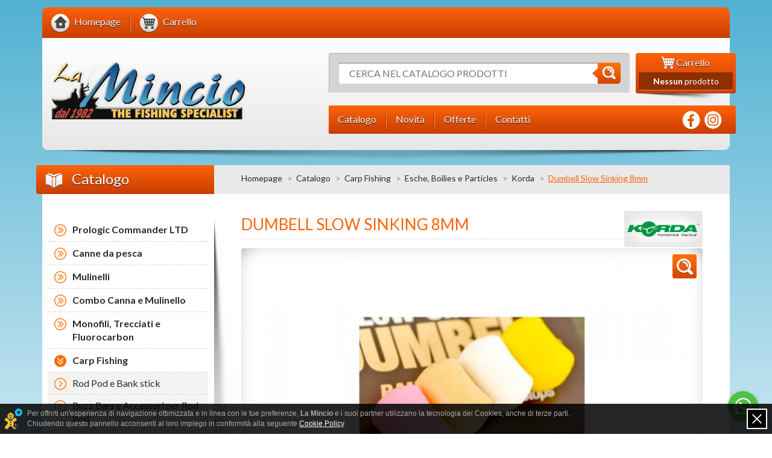

--- FILE ---
content_type: text/html; charset=UTF-8
request_url: https://www.lamincio.com/it/korda_dumbell_slow_sinking_8mm/
body_size: 9727
content:
<!DOCTYPE html><html lang="it" prefix="og: http://ogp.me/ns#"><head><base /><meta charset="utf-8" /><meta http-equiv="content-type" content="text/html; charset=utf-8" /><meta name="dc.language" scheme="rfc1766" content="it" /><meta http-equiv="X-UA-Compatible" content="IE=edge, chrome=1" /><meta name="handheldfriendly" content="true" /><meta name="mobileoptimized" content="320" /><meta name="viewport" content="width=device-width, initial-scale=1, maximum-scale=1, user-scalable=no" /><meta name="robots" content="index,follow" /><meta name="revisit-after" content="1 days" /><meta name="keywords" content="" /><meta name="creation_date" content="26-10-2015" /><meta name="generator" content="La Mincio di Foroni Luca" /><meta name="author" content="La Mincio di Foroni Luca" /><meta name="copyright" content="Copyright © La Mincio di Foroni Luca" /><meta http-equiv="reply-to" content="info@lamincio.com" /><meta name="SKYPE_TOOLBAR" content="SKYPE_TOOLBAR_PARSER_COMPATIBLE" /><meta property="og:url" content="https://www.lamincio.com/it/korda_dumbell_slow_sinking_8mm/" /><meta property="og:locale" content="it_it" /><meta property="og:type" content="website" /><meta property="og:site_name" content="La Mincio - Dal 1982 The Fishing Specialist" /><meta name="twitter:card" content="summary_large_image" /><meta name="twitter:site" content="" /><meta name="twitter:creator" content=""><meta name="twitter:domain" content="https://www.lamincio.com/it/" /><meta property="og:title" content="Dumbell Slow Sinking 8mm - La Mincio - Dal 1982 The Fishing Specialist" /><meta name="twitter:title" content="Dumbell Slow Sinking 8mm - La Mincio - Dal 1982 The Fishing Specialist" /><meta name="description" property="og:description" content="Esche artificiali..." /><meta name="twitter:description" content="Esche artificiali..." /><meta property="og:image" content="https://www.lamincio.com/public/media/content_images/productsimagecode/KPB05_1.jpg" /><meta name="twitter:image" content="https://www.lamincio.com/public/media/content_images/productsimagecode/KPB05_1.jpg" /><link rel="icon" type="image/vnd.microsoft.icon" href="/favicon.png" /><!--[if IE]><link rel="shortcut icon" href="/favicon.ico" /><![endif]--><link rel="shortcut icon" type="image/x-icon" href="/favicon.ico" /><link rel="icon" type="image/x-icon" href="/favicon.ico" /><link rel="apple-touch-icon" sizes="57x57" href="/public/media/icons/apple-touch-icon-57x57.png" /><link rel="apple-touch-icon" sizes="60x60" href="/public/media/icons/apple-touch-icon-60x60.png" /><link rel="apple-touch-icon" sizes="72x72" href="/public/media/icons/apple-touch-icon-72x72.png" /><link rel="apple-touch-icon" sizes="76x76" href="/public/media/icons/apple-touch-icon-76x76.png" /><link rel="apple-touch-icon" sizes="114x114" href="/public/media/icons/apple-touch-icon-114x114.png" /><link rel="apple-touch-icon" sizes="120x120" href="/public/media/icons/apple-touch-icon-120x120.png" /><link rel="apple-touch-icon" sizes="144x144" href="/public/media/icons/apple-touch-icon-144x144.png" /><link rel="apple-touch-icon" sizes="152x152" href="/public/media/icons/apple-touch-icon-152x152.png" /><link rel="apple-touch-icon" sizes="180x180" href="/public/media/icons/apple-touch-icon-180x180.png" /><link rel="icon" type="image/png" href="/public/media/icons/favicon-32x32.png" sizes="32x32" /><link rel="icon" type="image/png" href="/public/media/icons/android-chrome-192x192.png" sizes="192x192" /><link rel="icon" type="image/png" href="/public/media/icons/favicon-96x96.png" sizes="96x96" /><link rel="icon" type="image/png" href="/public/media/icons/favicon-16x16.png" sizes="16x16" /><link rel="manifest" href="/public/media/icons/manifest.json" /><link rel="mask-icon" href="/public/media/icons/safari-pinned-tab.svg" color="#ffffff" /><meta name="msapplication-TileColor" content="#fd630b" /><meta name="msapplication-TileImage" content="/public/media/icons/mstile-144x144.png" /><meta name="msapplication-config" content="/browserconfig.xml" /><meta name="theme-color" content="#ffffff" /><title>Dumbell Esca Finta Carpfishing Korda Affondante</title><link rel="stylesheet" type="text/css" media="screen" href="/public/styles/bootstrap.css?v=1.0 STABLE" /><link rel="stylesheet" type="text/css" media="screen" href="/public/styles/font-awesome.css?v=1.0 STABLE" /><link rel="stylesheet" type="text/css" media="screen" href="/public/styles/common.css?v=1.0 STABLE" /><link rel="stylesheet" type="text/css" media="screen" href="/public/styles/responsive.css?v=1.0 STABLE" /><link rel="stylesheet" type="text/css" media="screen" href="/public/styles/bootstrap.datepicker.css?v=1.0 STABLE" /><link rel="stylesheet" type="text/css" media="screen" href="/public/scripts/modal/jquery.fancybox.css?v=1.0 STABLE" /><script language="javascript" type="text/javascript" src="/public/scripts/jquery.js?v=1.0 STABLE"></script><script language="javascript" type="text/javascript" src="/public/scripts/jquery.migrate.js?v=1.0 STABLE"></script><script language="javascript" type="text/javascript" src="/public/scripts/jquery.number.js?v=1.0 STABLE"></script><script language="javascript" type="text/javascript" src="/public/scripts/jquery.cestarina.js?v=1.0 STABLE"></script><script language="javascript" type="text/javascript" src="/public/scripts/bootstrap.js?v=1.0 STABLE"></script><script language="javascript" type="text/javascript" src="/public/scripts/bootstrap.datepicker.js?v=1.0 STABLE"></script><script language="javascript" type="text/javascript" src="/public/scripts/locales/bootstrap.datepicker.it.js?v=1.0 STABLE"></script><script language="javascript" type="text/javascript" src="/public/scripts/common.js?v=1.0 STABLE"></script><script language="javascript" type="text/javascript" src="/public/scripts/modal/jquery.fancybox.js?v=1.0 STABLE"></script><script language="javascript" type="text/javascript" src="/public/scripts/jquery.recaptcha.js?v=1.0 STABLE"></script><!--[if lt IE 9]><script language="javascript" type="text/javascript" src="/public/scripts/html5shiv.js?v=1.0 STABLE"></script><script language="javascript" type="text/javascript" src="/public/scripts/respond.js?v=1.0 STABLE"></script><![endif]--><!--[if lt IE 8]><link rel="stylesheet" type="text/css" media="screen" href="/public/styles/bootstrap-ie7.css?v=1.0 STABLE" /><![endif]--></head><body><div id="preloader"></div><div class="background"><!-- La Mincio CMS 1.0 STABLE concesso in licenza d'uso a La Mincio di Foroni Luca il 26-10-2015 - Tutti i diritti sono riservati --><div class="container"><header><div class="clearfix"><div class="pull-right top-header"></div></div><div class="mobile-header navbar navbar-default hidden-sm hidden-md hidden-lg" role="navigation"><div class="container"><div class="search-bar clearfix"><div><form name="mobile_search" id="mobile_search" method="post" action="/it/la_mincio-motore_di_ricerca/" enctype="multipart/form-data"><input name="keyword" id="mobile_keyword"  value=""  placeholder="Cerca nel catalogo prodotti" alt="Cerca nel catalogo prodotti" title="Cerca nel catalogo prodotti" /><button title="Cerca" class="search-button"><img src="/public/media/layout_images/search-button.png" alt="Cerca" title="Cerca" /></button></form></div></div><div class="navbar-header"><a href="/it/la_mincio-dal-1982-the_fishing_specialist/" title="La Mincio - Dal 1982 The Fishing Specialist" class="navbar-brand"><img src="/public/media/layout_images/logo.png" alt="La Mincio - Dal 1982 The Fishing Specialist" title="La Mincio - Dal 1982 The Fishing Specialist" /></a><button type="button" class="navbar-toggle" data-toggle="offcanvas" data-target=".sidebar-nav" title="Visualizza il menù"><span class="icon-bar"></span><span class="icon-bar"></span><span class="icon-bar"></span></button><a href="/it/la_mincio-carrello/" title="Carrello" class="shopping-cart"><img src="/public/media/layout_images/cart.png" alt="Carrello" title="Carrello" /></a></div></div></div><div class="clearfix top-bar"><ul data-spy="affix" id="affix" data-offset-top="120" class="nav nav-stacked pull-left clearfix"><li><a href="/it/la_mincio-dal-1982-the_fishing_specialist/" title="Homepage"><img src="/public/media/layout_images/menu/home.png" alt="Homepage" title="Homepage" /><span>Homepage</span></a></li><li><a href="/it/la_mincio-carrello/" title="Carrello"><img src="/public/media/layout_images/menu/carrello.png" alt="Carrello" title="Carrello" /><span>Carrello</span></a></li></ul><ul class="pull-right clearfix"></ul></div><div class="row-fluid clearfix main-header hidden-xs"><div class="col-md-7 col-md-push-5 row-fluid clearfix links"><div class="col-md-9 col-sm-7 search-bar"><div><form name="default_search" id="default_search" method="post" action="/it/la_mincio-motore_di_ricerca/" enctype="multipart/form-data"><input name="keyword" id="default_keyword"  value=""  placeholder="Cerca nel catalogo prodotti" alt="Cerca nel catalogo prodotti" title="Cerca nel catalogo prodotti" /><button title="Cerca" class="search-button"><img src="/public/media/layout_images/search-button.png" alt="Cerca" title="Cerca" /></button></form></div></div><script language="javascript" type="text/javascript">$(document).ready(function() {$("div.search-bar button.advanced-search").click(function() {document.location.href = '/it/la_mincio-motore_di_ricerca/avanzato/';});});</script><div class="col-md-3 col-sm-5 cart-bar"><div><a href="/it/la_mincio-carrello/" title="Carrello"><div><img src="/public/media/layout_images/cart.png" alt="Carrello" title="Carrello" /> Carrello</div><div class="cart-content"><span>Nessun</span> prodotto</div></a></div></div><div class="clear"></div><div class="col-md-12 info-menu clearfix"><ul class="pull-left clearfix"><li><a href="/it/la_mincio-catalogo/" title="Catalogo"><span>Catalogo</span></a></li><li><a href="/it/la_mincio-novita/" title="Novità"><span>Novità</span></a></li><li><a href="/it/la_mincio-offerte/" title="Offerte"><span>Offerte</span></a></li><li><a href="/it/la_mincio-contatti/" title="Contatti"><span>Contatti</span></a></li></ul><ul class="pull-right social clearfix"><li><a href="https://www.facebook.com/lamincio.pesca.sportiva/" target="_blank" title="Seguici su Facebook"><img src="/public/media/layout_images/social/facebook.png" alt="Seguici su Facebook" title="Seguici su Facebook" /></a></li><li><a href="https://www.instagram.com/la_mincio_fishing/" target="_blank" title=""><img src="/public/media/layout_images/social/instagram.png" alt="" title="" /></a></li></ul></div></div><div class="col-md-4 col-md-pull-7 logo"><a href="/it/la_mincio-dal-1982-the_fishing_specialist/" title="La Mincio - Dal 1982 The Fishing Specialist"><img src="/public/media/layout_images/logo.png" alt="La Mincio - Dal 1982 The Fishing Specialist" title="La Mincio - Dal 1982 The Fishing Specialist" /></a></div></div></header><div id="body" class="visible-xs"><div class="sidebar"><div class="module"><h3 title="Catalogo" class="cat_link_mobile">Catalogo<button type="button" class="navbar-toggle" title="Visualizza il menù"><span class="icon-bar"></span><span class="icon-bar"></span><span class="icon-bar"></span></button></h3><ul class="sidebar-menu" style="display: none;"><li class="   "><a href="/it/prologic_commander_ltd/" title="Prologic Commander LTD">Prologic Commander LTD</a></li><li class="   "><a href="/it/canne_da_pesca/" title="Canne da pesca">Canne da pesca</a></li><li class="   "><a href="/it/mulinelli_per_pesca/" title="Mulinelli">Mulinelli</a></li><li class="   "><a href="/it/combo_canna_e_mulinello/" title="Combo Canna e Mulinello">Combo Canna e Mulinello</a></li><li class="   "><a href="/it/monofili_trecciati_e_fluorocarbon/" title="Monofili, Trecciati e Fluorocarbon">Monofili, Trecciati e Fluorocarbon</a></li><li class="   active  "><a href="/it/attrezzatura_carpfishing/" title="Carp Fishing">Carp Fishing</a><ul><li  ><a href="/it/rod_pod_e_picchetti/" title="Rod Pod e Bank stick">Rod Pod e Bank stick</a></li><li  ><a href="/it/buzz_bars_e_accessori_per_rod_pod/" title="Buzz Bars e Accessori per Rod Pod">Buzz Bars e Accessori per Rod Pod</a></li><li  ><a href="/it/segnalatori_acustici/" title="Segnalatori acustici">Segnalatori acustici</a></li><li  ><a href="/it/segnalatori_visivi/" title="Segnalatori visivi">Segnalatori visivi</a></li><li  ><a href="/it/buffetteria/" title="Buffetteria">Buffetteria</a></li><li  ><a href="/it/sedie_e_lettini_per_il__carpfishing/" title="Sedie e Lettini">Sedie e Lettini</a></li><li  ><a href="/it/accessori_tenda_carpfishing_e_sacchi_a_pelo_carpfishing/" title="Comfort e Sacchi a pelo">Comfort e Sacchi a pelo</a></li><li  ><a href="/it/tende_e_ombrelloni_carpfishing_e_pesca/" title="Tende e Ombrelloni">Tende e Ombrelloni</a></li><li  ><a href="/it/tavolini_da_tenda/" title="Tavolini da tenda">Tavolini da tenda</a></li><li  ><a href="/it/lampade_da_testa/" title="Lampade da testa e da tenda">Lampade da testa e da tenda</a></li><li  ><a href="/it/recupero_e_mantenimento_catture/" title="Recupero e Mantenimento catture">Recupero e Mantenimento catture</a></li><li  ><a href="/it/articoli_in_pva_e_pasturazione/" title="Articoli in PVA e Pasturazione">Articoli in PVA e Pasturazione</a></li><li  ><a href="/it/segnalini_e_markers/" title="Segnalini e Markers">Segnalini e Markers</a></li><li  class="active"  ><a href="/it/esche_per_carpe_boilies_e_particles/" title="Esche, Boilies e Particles">Esche, Boilies e Particles</a><ul><li  ><a href="/it/berkley_esche_boilies_e_particles_/" title="Berkley">Berkley</a></li><li  ><a href="/it/big_fish_esche_boilies_e_particles_/" title="Big Fish">Big Fish</a></li><li  ><a href="/it/carpfactor/" title="Carp Factor">Carp Factor</a></li><li  ><a href="/it/dynamite_baits_esche_boilies_e_particles/" title="Dynamite Baits">Dynamite Baits</a></li><li  ><a href="/it/dd_bait/" title="DD Bait">DD Bait</a></li><li  ><a href="/it/energofish/" title="Energofish">Energofish</a></li><li  class="active"  ><a href="/it/korda_568bf3b01d63b/" title="Korda">Korda</a><ul><li  ><a href="/it/korda_pop_up_corn/" title="Mais Pop Up">Mais Pop Up</a></li><li  ><a href="/it/korda_mais_gigante_pop_up/" title="Mais Gigante Pop Up">Mais Gigante Pop Up</a></li><li  ><a href="/it/korda_mais_slow_sinking/" title="Mais Slow Sinking">Mais Slow Sinking</a></li><li  ><a href="/it/korda_mais_gigante_slow_sinking/" title="Mais Gigante Slow Sinking">Mais Gigante Slow Sinking</a></li><li  class="active"  ><a href="/it/korda_dumbell_slow_sinking_8mm/" title="Dumbell Slow Sinking 8mm">Dumbell Slow Sinking 8mm</a></li><li  ><a href="/it/korda_dumbell_slow_sinking_12mm/" title="Dumbell Slow Sinking 12mm">Dumbell Slow Sinking 12mm</a></li><li  ><a href="/it/korda_dumbell_slow_sinking_16mm/" title="Dumbell Slow Sinking 16mm">Dumbell Slow Sinking 16mm</a></li><li  ><a href="/it/korda_dumbell_pop_up_8mm/" title="Dumbell Pop Up 8mm">Dumbell Pop Up 8mm</a></li><li  ><a href="/it/korda_dumbell_pop_up_12mm/" title="Dumbell Pop Up 12mm">Dumbell Pop Up 12mm</a></li><li  ><a href="/it/korda_dumbell_pop_up_16mm/" title="Dumbell Pop Up 16mm">Dumbell Pop Up 16mm</a></li><li  ><a href="/it/plastic_wafter/" title="Plastic Wafter">Plastic Wafter</a></li></ul></li><li  ><a href="/it/kryston_esche_boilies_e_particles/" title="Kryston">Kryston</a></li><li  ><a href="/it/goo/" title="Goo">Goo</a></li><li  ><a href="/it/granaglie_la_mincio/" title="Granaglie La Mincio">Granaglie La Mincio</a></li><li  ><a href="/it/mainline/" title="Mainline">Mainline</a></li><li  ><a href="/it/mainline_match_line/" title="Mainline Match Line">Mainline Match Line</a></li><li  ><a href="/it/nutrabaits/" title="Nutrabaits">Nutrabaits</a></li><li  ><a href="/it/nash_baits_esche_boilies_e_particles/" title="Nash Baits">Nash Baits</a></li><li  ><a href="/it/pallatrax_esche_boilies_e_particles_/" title="Pallatrax">Pallatrax</a></li><li  ><a href="/it/starbaits_esche_boilies_e_particles/" title="Starbaits">Starbaits</a></li></ul></li><li  ><a href="/it/tavole_di_rullaggio_boilies_estrusori_e_accessori_fabbricazione_boilies/" title="Tavole di rullaggio, Estrusori e Accessori">Tavole di rullaggio, Estrusori e Accessori</a></li><li  ><a href="/it/filati_per_terminali_carpfishing/" title="Filati per Terminali">Filati per Terminali</a></li><li  ><a href="/it/minuteria_per_carpfishing/" title="Minuteria">Minuteria</a></li><li  ><a href="/it/ami_carpfishing_e_terminali_pronti_boilies_carpa/" title="Ami e Terminali pronti">Ami e Terminali pronti</a></li><li  ><a href="/it/piombi_carpfishing/" title="Piombi">Piombi</a></li><li  ><a href="/it/scatole_portaminuteria_carpfishing_e_pesca/" title="Scatole portaminuteria">Scatole portaminuteria</a></li><li  ><a href="/it/termometri_e_accessori_vari_carpfishing/" title="Termometri e Accessori vari carpfishing">Termometri e Accessori vari carpfishing</a></li><li  ><a href="/it/carrelli_trasporto_materiale/" title="Carrelli trasporto materiale">Carrelli trasporto materiale</a></li><li  ><a href="/it/barchini_per_pasturazione/" title="Barchini Per Pasturazione">Barchini Per Pasturazione</a></li><li  ><a href="/it/fornelli_e_pentole/" title="Fornelli e Pentole">Fornelli e Pentole</a></li></ul></li><li class="   "><a href="/it/pesca_spinning_e_predatori/" title="Spinning e Predatori">Spinning e Predatori</a></li><li class="   "><a href="/it/esche_artificiali_pesca_a_spinning/" title="Artificiali">Artificiali</a></li><li class="   "><a href="/it/mort_mani/" title="Mort Maniè">Mort Maniè</a></li><li class="   "><a href="/it/ledgering/" title="Ledgering Feeder">Ledgering Feeder</a></li><li class="   "><a href="/it/attrezzatura_e_accessori_pesca_siluro/" title="Cat Fishing">Cat Fishing</a></li><li class="   "><a href="/it/pesca_tradizionale_e_accessori/" title="Pesca Tradizionale e Accessori">Pesca Tradizionale e Accessori</a></li><li class="   "><a href="/it/abbigliamento/" title="Abbigliamento">Abbigliamento</a></li><li class="   "><a href="/it/occhiali_polarizzati/" title="Occhiali Polarizzati">Occhiali Polarizzati</a></li><li class="   "><a href="/it/stivali_e_accessori_568bf3d229c05/" title="Stivali e Accessori">Stivali e Accessori</a></li><li class="   "><a href="/it/accessori_nautici_e_elettronici_per_pesca/" title="Nautica e Elettronica">Nautica e Elettronica</a></li><li class="   "><a href="/it/videocamere_/" title="Videocamere">Videocamere</a></li><li class="   "><a href="/it/articoli_da_campeggio/" title="Articoli da campeggio">Articoli da campeggio</a></li><li class="   "><a href="/it/articoli_da_regalo_pesca_idee_regalo_pesca_regalo_pescatore/" title="Articoli da regalo">Articoli da regalo</a></li><li class="   "><a href="/it/libri_e_dvd/" title="Libri e DVD">Libri e DVD</a></li><li class="   "><a href="/it/pesca_a_mosca/" title="Pesca A Mosca">Pesca A Mosca</a></li><li class="   "><a href="/it/pesca_al_coregone/" title="Pesca al Coregone">Pesca al Coregone</a></li></ul></div></div></div></div><div class="container"><section id="body" class="row-fluid clearfix"><div class="col-md-9 col-md-push-3 page"><div class="breadcrumbs hidden-xs"><ul><li><a href="/it/la_mincio-dal-1982-the_fishing_specialist/" title="Homepage" class="noarrow">Homepage</a></li><li><a href="/it/la_mincio-catalogo/" title="Catalogo">Catalogo</a></li><li><a href="/it/attrezzatura_carpfishing/" title="Carp Fishing">Carp Fishing</a></li><li><a href="/it/esche_per_carpe_boilies_e_particles/" title="Esche, Boilies e Particles">Esche, Boilies e Particles</a></li><li><a href="/it/korda_568bf3b01d63b/" title="Korda">Korda</a></li><li class="last"><span>Dumbell Slow Sinking 8mm</span></li></ul></div><div class="page-content"><h1 title="Dumbell Slow Sinking 8mm">Dumbell Slow Sinking 8mm <img src="/images/130/60/public/media/content_images/brandslogo/korda.png" alt="Korda" title="Korda" /> </h1><div class="clearfix page-detail row-fluid clearfix"><div class="article-image"><a href="/images_safe_1024_640/1024/640/public/media/content_images/productsimagecode/KPB05_1.jpg" rel="korda_dumbell_slow_sinking_8mm" title="Dumbell Slow Sinking 8mm" class="zoom modal_link clearfix"><img class="zoom" src="/public/media/layout_images/img_zoom.png" alt="Zoom dell'immagine" title="Zoom dell'immagine" /><img src="/images_safe_770_480/770/480/public/media/content_images/productsimagecode/KPB05_1.jpg" alt="Dumbell Slow Sinking 8mm" title="Dumbell Slow Sinking 8mm" /></a></div><div class="description"><div><p>Il moderno carp fishing ha portato molte aziende allo sviluppo di &ldquo;esche artificiali&rdquo; che fanno storcere il naso a molti puristi ma che fanno risolvere molte situazioni difficili con catture spettacolari, impossibili con altre esche in determinate situazioni. I Dumbell rappresentano una di queste esche che stanno spopolando in molte acque europee. La confezione contiene 10pz di Dumbell slow sinking (affondanti) da 8mm con alcuni stop boilies in omaggio. Illustrazioni e istruzioni in italiano per un corretto uso</p></a></p></div><div class="clear"></div><p class="text-copy">Copyright 1999-2026 &copy; <strong>La Mincio 2.0 SRL</strong><br />Vietata la riproduzione totale o parziale senza l'autorizzazione scritta dei detentori dei Copyright.</p></div><div class="models"><table class="table table-full"><tbody></tbody></table></div><div class="models"><h3 title="Lista dei modelli">Lista dei modelli</h3><table class="table table-striped"><thead><tr><th class="left" title="Codice">Codice</th><th class="center" title="Modello">Modello</th><th class="center" title="COLORE">COLORE</th><th class="center" title="AROMA">AROMA</th><th class="right" title="Prezzo">PREZZO</th><th class="center"></th></tr></thead><tbody><tr article="79453" model="281848"><td class="left" data-label="Codice">KPB05</td><td class="left" data-label="Modello">DUMBELL SLOW SINKING 8MM</td><td class="center" data-label="COLORE">MARRONE</td><td class="center" data-label="AROMA">FISHY FISH</td><td class="right" data-label="PREZZO"><span class="normal_price" title="Prezzo originale">4,45 &euro;</span></td><td class="right"><a href="/cart/add/79453/281848/" class="bg_giallo" title="Acquista il modello">Acquista</a></td></tr><tr article="79453" model="281849"><td class="left" data-label="Codice">KPB15</td><td class="left" data-label="Modello">DUMBELL SLOW SINKING 8MM</td><td class="center" data-label="COLORE">ROSA</td><td class="center" data-label="AROMA">FRUITY SQUID</td><td class="right" data-label="PREZZO"><span class="normal_price" title="Prezzo originale">4,45 &euro;</span></td><td class="right"><a href="/cart/add/79453/281849/" class="bg_giallo" title="Acquista il modello">Acquista</a></td></tr><tr article="79453" model="281850"><td class="left" data-label="Codice">KPB25</td><td class="left" data-label="Modello">DUMBELL SLOW SINKING 8MM</td><td class="center" data-label="COLORE">BIANCO</td><td class="center" data-label="AROMA">BANOFFEE</td><td class="right" data-label="PREZZO"><span class="normal_price" title="Prezzo originale">4,45 &euro;</span></td><td class="right"><a href="/cart/add/79453/281850/" class="bg_giallo" title="Acquista il modello">Acquista</a></td></tr><tr article="79453" model="281851"><td class="left" data-label="Codice">KPB35</td><td class="left" data-label="Modello">DUMBELL SLOW SINKING 8MM</td><td class="center" data-label="COLORE">GIALLO</td><td class="center" data-label="AROMA">IB</td><td class="right" data-label="PREZZO"><span class="normal_price" title="Prezzo originale">4,45 &euro;</span></td><td class="right"><a href="/cart/add/79453/281851/" class="bg_giallo" title="Acquista il modello">Acquista</a></td></tr></tbody></table><div class="row-fluid clearfix more-info"><div class="col-md-3 col-sm-3"><a href="/it/la_mincio-catalogo/" class="bg_arancio" title="Continua gli acquisti"><img src="/public/media/layout_images/icon_back.png" alt="Torna all'elenco" title="Continua gli acquisti" />Continua gli acquisti</a></div><div class="col-md-6 col-sm-6 clearfix"><a href="javascript:fancyPopup('la_mincio-come_ordinare');" class="bg_giallo half" title="Come ordinare"><img src="/public/media/layout_images/icon_question.png" alt="Come ordinare" title="Come ordinare" />Come ordinare</a><a href="javascript:fancyPopup('la_mincio-condizioni_di_vendita');" class="bg_giallo half" title="Condizioni di vendita"><img src="/public/media/layout_images/icon_check.png" alt="Condizioni di vendita" title="Condizioni di vendita" />Condizioni di vendita</a></div><div class="col-md-3 col-sm-3"><a href="javascript:void(0);" class="bg_giallo richiesta_informazioni" title="Richiesta informazioni"><img src="/public/media/layout_images/icon_info.png" alt="Richiesta informazioni" title="Richiesta informazioni" />Richiesta informazioni</a></div></div></div><div id="form" style="display: none;"><div class="popup"><div class="message notice container-fluid"><div class="description no-padding"><h1 title="Richiesta informazioni">Richiesta informazioni<img src="/public/media/layout_images/logo.png" alt="La Mincio - Dal 1982 The Fishing Specialist" title="La Mincio - Dal 1982 The Fishing Specialist" /></h1></div><div class="form"><div class="response"></div><form name="form_information" action="javascript:void(0);" method="post" enctype="multipart/form-data" class="clearfix"><input type="hidden" name="action" value="request" /><input type="hidden" name="article" value="korda_dumbell_slow_sinking_8mm" /><input type="hidden" name="title" value="Dumbell Slow Sinking 8mm" /><h2 title="Dati anagrafici">Dati anagrafici</h2><fieldset><div class="row-fluid clearfix"><span class="col-md-3 col-sm-3 col-xs-12">Nome</span><div class="col-md-8 col-sm-8 col-xs-11"><input type="text" name="firstname" maxlength="100" alt="Nome" title="Nome" class="required" /><label for="firstname" class="error"></label></div><div class="col-md-1 col-sm-1 col-xs-1"><span class="campo_obbligatorio">*</span></div></div><div class="row-fluid clearfix"><span class="col-md-3 col-sm-3 col-xs-12">Cognome</span><div class="col-md-8 col-sm-8 col-xs-11"><input type="text" name="lastname" maxlength="100" alt="Cognome" title="Cognome" class="required" /><label for="lastname" class="error"></label></div><div class="col-md-1 col-sm-1 col-xs-1"><span class="campo_obbligatorio">*</span></div></div><div class="row-fluid clearfix"><span class="col-md-3 col-sm-3 col-xs-12">Cellulare</span><div class="col-md-5 col-sm-5 col-xs-11"><input type="text" name="mobile" maxlength="100" alt="Cellulare" title="Cellulare" class="required" /><label for="mobile" class="error"></label></div><div class="col-md-4 col-sm-4 col-xs-1"><span class="campo_obbligatorio">*</span></div></div><div class="row-fluid clearfix"><span class="col-md-3 col-sm-3 col-xs-12">Email</span><div class="col-md-5 col-sm-5 col-xs-11"><input type="text" name="email" maxlength="100" alt="Email" title="Email" class="required email" /><label for="email" class="error"></label></div><div class="col-md-4 col-sm-4 col-xs-1"><span class="campo_obbligatorio">*</span></div></div></fieldset><h2 title="Testo del messaggio">Testo del messaggio<span class="campo_obbligatorio">*</span></h2><fieldset><div class="row-fluid clearfix"><div class="col-md-11 col-sm-11 col-xs-11"><textarea name="message" rows="10" alt="Testo del messaggio" title="Testo del messaggio" class="required"></textarea><label for="message" class="error"></label></div></div></fieldset><h2 title="Informativa sulla Privacy">Informativa sulla Privacy</h2><fieldset><div class="row-fluid"><div class="col-md-11 col-sm-11 col-xs-11"><div class="text-justify text-scroll"><p>I dati personali vengono raccolti da La Mincio2.0 in conformit&agrave; a quanto previsto dal Dlgs 196/03 "Codice in materia di protezione dei dati personali".</p><p>I dati verranno trattati in modo manuale e/o elettronico, a fini statistici, di marketing e promozionali, per l'aggiornamento sulle diverse iniziative di La Mincio2.0, anche attraverso l'invio di materiale informativo.</p><p>I dati inoltre potranno essere comunicati a ditte o imprese che effettuano, per conto di La Mincio2.0, il trattamento dei dati presso di loro o che provvedono alla postalizzazione del materiale promozionale.Il conferimento dei dati personali non &egrave; obbligatorio e le conseguenze del mancato conferimento degli stessi consistono nell'impossibilit&agrave; per La Mincio 2.0 di inviare le informazioni di cui al presente modulo.</p><p>Sulla base dei diritti previsti dall'art.7 del decreto legislativo sopra menzionato i dati potranno essere da Voi consultati, modificati, integrati o cancellati, anche gratuitamente, scrivendo al titolare dei dati:</p><p><strong>La Mincio2.0</strong><br />Via Marengo, 6 -&nbsp;46044 GOITO (MN)<br /><br /><strong>Telefono</strong>: 0376 604856<br /><strong>Fax</strong>: 0376 606028<br /><strong>Email</strong>: <span style="text-decoration: underline;">info@lamincio.com</span><br /><strong>Sito internet</strong>: <span style="text-decoration: underline;">www.lamincio.com</span></p></div></div></div><div class="clear"></div><div class="row-fluid clearfix"><div class="col-md-1 col-sm-1 col-xs-1"><input type="checkbox" name="privacy" value="1" alt="Esprimo il consenso al trattamento e alla comunicazione dei miei dati come sopra inseriti per le finalità indicate nell'informativa." title="Esprimo il consenso al trattamento e alla comunicazione dei miei dati come sopra inseriti per le finalità indicate nell'informativa." class="required" /></div><div class="col-md-10 col-sm-10 col-xs-10 text-justify"><p>Esprimo il consenso al trattamento e alla comunicazione dei miei dati come sopra inseriti per le finalità indicate nell'informativa.<span class="campo_obbligatorio">*</span></p><label for="privacy" class="error"></label></div></div></fieldset><h3 class="form-note" title="I campi contrassegnati con * sono obbligatori">I campi contrassegnati con <strong>*</strong> sono obbligatori</h3></form></div><div class="button clearfix no-padding"><div class="notice_popup alert alert-danger"></div><a href="javascript:void(0);" class="bg_arancio submit_popup pull-right" title="Continua"><img src="/public/media/layout_images/icon_invia.png" alt="Invia" title="Invia" />Invia</a><a href="javascript:void(0);" class="bg_grigio close_popup pull-right" title="Cancella"><img src="/public/media/layout_images/icon_gomma.png" alt="Cancella" title="Cancella" />Cancella</a></div></div></div></div><script language="javascript" type="text/javascript">function fancybox(content) {$.fancybox(content, {"overlayOpacity": "0.7","overlayColor": "#000000","scrolling": "auto","modal": "true"});}function fancyPopup(pageName) {$.ajax({type: "GET",cache: false,url: "/ajax/get_page.php?page="+pageName,success: function(overlay_content) {fancybox(overlay_content);}});}$(document).ready(function() {var richiesta_informazioni_tpl = $("#form").html();$("#form").remove();$(".richiesta_informazioni").click(function() {$.fancybox(richiesta_informazioni_tpl, {"overlayOpacity": "0.7","overlayColor": "#000000","scrolling": "auto","modal": "true","beforeShow": function() {$("div.popup div.message div.button a.close_popup").click(function() {$.fancybox.close();});$("div.popup div.message div.button a.submit_popup").click(function() {$("form[name='form_information']").submit();});$("form[name='form_information']").cestarina({"action": function() {$.fancybox.close();$("#preloader").show();$("form[name='form_information']").unbind("submit").attr("action", "/cart/").submit();},"language": "it","field": "label","message": "div.notice_popup","focus": true,"captcha": false});}});});});</script></div><h3 title="Prodotti correlati">Prodotti correlati</h3><div class="row-fluid clearfix elenco_prodotti has_price"><div article="80346" model="" class="col-md-4 row-fluid clearfix prodotto"  ><h2 title="Korda Krusha Special Edition"><a href="/it/korda_krusha_special_edition/" title="Korda Krusha Special Edition">Korda Krusha Special Edition</a></h2><div class="product-image col-sm-5 col-md-12"><a href="/it/korda_krusha_special_edition/" title="Korda Krusha Special Edition"><img src="/images_safe_245_160/245/160/public/media/content_images/productsimagecode/KKS100_1.jpg" alt="Korda Krusha Special Edition" title="Korda Krusha Special Edition" /></a></div><div class="product-info col-sm-7 col-md-12"></div><span class="price_container"><div class="product-price col-sm-7 col-md-12 row-fluid clearfix"><div class="col-md-7 col-sm-6 col-xs-7">A partire da</div><div class="col-md-5 col-sm-6 col-xs-5"><span class="normal_price">17,95 &euro;</span></div></div></span><div class="product-link col-sm-7 col-md-12 continue"><a href="/it/korda_krusha_special_edition/" title="Scheda del prodotto">Scheda del prodotto</a></div></div><div article="86769" model="" class="col-md-4 row-fluid clearfix prodotto"  ><h2 title="Multi Rig Krank Choddy"><a href="/it/multi_rig_krank_choddy/" title="Multi Rig Krank Choddy">Multi Rig Krank Choddy</a></h2><div class="product-image col-sm-5 col-md-12"><a href="/it/multi_rig_krank_choddy/" title="Multi Rig Krank Choddy"><img src="/images_safe_245_160/245/160/public/media/content_images/productsimagecode/KCR082_1.jpg" alt="Multi Rig Krank Choddy" title="Multi Rig Krank Choddy" /></a></div><div class="product-info col-sm-7 col-md-12"><div>Terminale avanzato...</div></div><span class="price_container"><div class="product-price col-sm-7 col-md-12 row-fluid clearfix"><div class="col-md-7 col-sm-6 col-xs-7">A partire da</div><div class="col-md-5 col-sm-6 col-xs-5"><span class="normal_price">3,65 &euro;</span></div></div></span><div class="product-link col-sm-7 col-md-12 continue"><a href="/it/multi_rig_krank_choddy/" title="Scheda del prodotto">Scheda del prodotto</a></div></div><div article="78085" model="" class="col-md-4 row-fluid clearfix prodotto"  ><h2 title="Slimlite Indication Set"><a href="/it/delkim_slimlite_indication_set/" title="Slimlite Indication Set">Slimlite Indication Set</a></h2><div class="product-image col-sm-5 col-md-12"><a href="/it/delkim_slimlite_indication_set/" title="Slimlite Indication Set"><img src="/images_safe_245_160/245/160/public/media/content_images/productsimagecode/DP090_1.jpg" alt="Slimlite Indication Set" title="Slimlite Indication Set" /></a></div><div class="product-info col-sm-7 col-md-12"><div>Segnalatore visivo...</div></div><span class="price_container"><div class="product-price col-sm-7 col-md-12 row-fluid clearfix"><div class="col-md-7 col-sm-6 col-xs-7">A partire da</div><div class="col-md-5 col-sm-6 col-xs-5"><span class="normal_price">49,90 &euro;</span></div></div></span><div class="product-link col-sm-7 col-md-12 continue"><a href="/it/delkim_slimlite_indication_set/" title="Scheda del prodotto">Scheda del prodotto</a></div></div></div><div class="row-fluid clearfix elenco_prodotti has_price"><div article="80308" model="" class="col-md-4 row-fluid clearfix prodotto"    ><h2 title="Korda Forbici Razor 10cm"><a href="/it/korda_forbici_razor_10cm/" title="Korda Forbici Razor 10cm">Korda Forbici Razor 10cm</a></h2><div class="product-image col-sm-5 col-md-12"><a href="/it/korda_forbici_razor_10cm/" title="Korda Forbici Razor 10cm"><img src="/images_safe_245_160/245/160/public/media/content_images/productsimagecode/KRZB_1.jpg" alt="Korda Forbici Razor 10cm" title="Korda Forbici Razor 10cm" /></a></div><div class="product-info col-sm-7 col-md-12"></div><span class="price_container"><div class="product-price col-sm-7 col-md-12 row-fluid clearfix"><div class="col-md-7 col-sm-6 col-xs-7">A partire da</div><div class="col-md-5 col-sm-6 col-xs-5"><span class="normal_price">8,95 &euro;</span></div></div></span><div class="product-link col-sm-7 col-md-12 continue"><a href="/it/korda_forbici_razor_10cm/" title="Scheda del prodotto">Scheda del prodotto</a></div></div></div></div></div><div class="col-md-3 col-md-pull-9 sidebar"><div class="module hidden-xs"><h3 title="Catalogo"><a href="/it/la_mincio-catalogo/" title="Catalogo"><img src="/public/media/layout_images/sidebar/catalogo.png" alt="Catalogo" title="Catalogo" /> Catalogo</a></h3><ul class="sidebar-menu"><li class="   "><a href="/it/prologic_commander_ltd/" title="Prologic Commander LTD">Prologic Commander LTD</a></li><li class="   "><a href="/it/canne_da_pesca/" title="Canne da pesca">Canne da pesca</a></li><li class="   "><a href="/it/mulinelli_per_pesca/" title="Mulinelli">Mulinelli</a></li><li class="   "><a href="/it/combo_canna_e_mulinello/" title="Combo Canna e Mulinello">Combo Canna e Mulinello</a></li><li class="   "><a href="/it/monofili_trecciati_e_fluorocarbon/" title="Monofili, Trecciati e Fluorocarbon">Monofili, Trecciati e Fluorocarbon</a></li><li class="   active  "><a href="/it/attrezzatura_carpfishing/" title="Carp Fishing">Carp Fishing</a><ul><li  ><a href="/it/rod_pod_e_picchetti/" title="Rod Pod e Bank stick">Rod Pod e Bank stick</a></li><li  ><a href="/it/buzz_bars_e_accessori_per_rod_pod/" title="Buzz Bars e Accessori per Rod Pod">Buzz Bars e Accessori per Rod Pod</a></li><li  ><a href="/it/segnalatori_acustici/" title="Segnalatori acustici">Segnalatori acustici</a></li><li  ><a href="/it/segnalatori_visivi/" title="Segnalatori visivi">Segnalatori visivi</a></li><li  ><a href="/it/buffetteria/" title="Buffetteria">Buffetteria</a></li><li  ><a href="/it/sedie_e_lettini_per_il__carpfishing/" title="Sedie e Lettini">Sedie e Lettini</a></li><li  ><a href="/it/accessori_tenda_carpfishing_e_sacchi_a_pelo_carpfishing/" title="Comfort e Sacchi a pelo">Comfort e Sacchi a pelo</a></li><li  ><a href="/it/tende_e_ombrelloni_carpfishing_e_pesca/" title="Tende e Ombrelloni">Tende e Ombrelloni</a></li><li  ><a href="/it/tavolini_da_tenda/" title="Tavolini da tenda">Tavolini da tenda</a></li><li  ><a href="/it/lampade_da_testa/" title="Lampade da testa e da tenda">Lampade da testa e da tenda</a></li><li  ><a href="/it/recupero_e_mantenimento_catture/" title="Recupero e Mantenimento catture">Recupero e Mantenimento catture</a></li><li  ><a href="/it/articoli_in_pva_e_pasturazione/" title="Articoli in PVA e Pasturazione">Articoli in PVA e Pasturazione</a></li><li  ><a href="/it/segnalini_e_markers/" title="Segnalini e Markers">Segnalini e Markers</a></li><li  class="active"  ><a href="/it/esche_per_carpe_boilies_e_particles/" title="Esche, Boilies e Particles">Esche, Boilies e Particles</a><ul><li  ><a href="/it/berkley_esche_boilies_e_particles_/" title="Berkley">Berkley</a></li><li  ><a href="/it/big_fish_esche_boilies_e_particles_/" title="Big Fish">Big Fish</a></li><li  ><a href="/it/carpfactor/" title="Carp Factor">Carp Factor</a></li><li  ><a href="/it/dynamite_baits_esche_boilies_e_particles/" title="Dynamite Baits">Dynamite Baits</a></li><li  ><a href="/it/dd_bait/" title="DD Bait">DD Bait</a></li><li  ><a href="/it/energofish/" title="Energofish">Energofish</a></li><li  class="active"  ><a href="/it/korda_568bf3b01d63b/" title="Korda">Korda</a><ul><li  ><a href="/it/korda_pop_up_corn/" title="Mais Pop Up">Mais Pop Up</a></li><li  ><a href="/it/korda_mais_gigante_pop_up/" title="Mais Gigante Pop Up">Mais Gigante Pop Up</a></li><li  ><a href="/it/korda_mais_slow_sinking/" title="Mais Slow Sinking">Mais Slow Sinking</a></li><li  ><a href="/it/korda_mais_gigante_slow_sinking/" title="Mais Gigante Slow Sinking">Mais Gigante Slow Sinking</a></li><li  class="active"  ><a href="/it/korda_dumbell_slow_sinking_8mm/" title="Dumbell Slow Sinking 8mm">Dumbell Slow Sinking 8mm</a></li><li  ><a href="/it/korda_dumbell_slow_sinking_12mm/" title="Dumbell Slow Sinking 12mm">Dumbell Slow Sinking 12mm</a></li><li  ><a href="/it/korda_dumbell_slow_sinking_16mm/" title="Dumbell Slow Sinking 16mm">Dumbell Slow Sinking 16mm</a></li><li  ><a href="/it/korda_dumbell_pop_up_8mm/" title="Dumbell Pop Up 8mm">Dumbell Pop Up 8mm</a></li><li  ><a href="/it/korda_dumbell_pop_up_12mm/" title="Dumbell Pop Up 12mm">Dumbell Pop Up 12mm</a></li><li  ><a href="/it/korda_dumbell_pop_up_16mm/" title="Dumbell Pop Up 16mm">Dumbell Pop Up 16mm</a></li><li  ><a href="/it/plastic_wafter/" title="Plastic Wafter">Plastic Wafter</a></li></ul></li><li  ><a href="/it/kryston_esche_boilies_e_particles/" title="Kryston">Kryston</a></li><li  ><a href="/it/goo/" title="Goo">Goo</a></li><li  ><a href="/it/granaglie_la_mincio/" title="Granaglie La Mincio">Granaglie La Mincio</a></li><li  ><a href="/it/mainline/" title="Mainline">Mainline</a></li><li  ><a href="/it/mainline_match_line/" title="Mainline Match Line">Mainline Match Line</a></li><li  ><a href="/it/nutrabaits/" title="Nutrabaits">Nutrabaits</a></li><li  ><a href="/it/nash_baits_esche_boilies_e_particles/" title="Nash Baits">Nash Baits</a></li><li  ><a href="/it/pallatrax_esche_boilies_e_particles_/" title="Pallatrax">Pallatrax</a></li><li  ><a href="/it/starbaits_esche_boilies_e_particles/" title="Starbaits">Starbaits</a></li></ul></li><li  ><a href="/it/tavole_di_rullaggio_boilies_estrusori_e_accessori_fabbricazione_boilies/" title="Tavole di rullaggio, Estrusori e Accessori">Tavole di rullaggio, Estrusori e Accessori</a></li><li  ><a href="/it/filati_per_terminali_carpfishing/" title="Filati per Terminali">Filati per Terminali</a></li><li  ><a href="/it/minuteria_per_carpfishing/" title="Minuteria">Minuteria</a></li><li  ><a href="/it/ami_carpfishing_e_terminali_pronti_boilies_carpa/" title="Ami e Terminali pronti">Ami e Terminali pronti</a></li><li  ><a href="/it/piombi_carpfishing/" title="Piombi">Piombi</a></li><li  ><a href="/it/scatole_portaminuteria_carpfishing_e_pesca/" title="Scatole portaminuteria">Scatole portaminuteria</a></li><li  ><a href="/it/termometri_e_accessori_vari_carpfishing/" title="Termometri e Accessori vari carpfishing">Termometri e Accessori vari carpfishing</a></li><li  ><a href="/it/carrelli_trasporto_materiale/" title="Carrelli trasporto materiale">Carrelli trasporto materiale</a></li><li  ><a href="/it/barchini_per_pasturazione/" title="Barchini Per Pasturazione">Barchini Per Pasturazione</a></li><li  ><a href="/it/fornelli_e_pentole/" title="Fornelli e Pentole">Fornelli e Pentole</a></li></ul></li><li class="   "><a href="/it/pesca_spinning_e_predatori/" title="Spinning e Predatori">Spinning e Predatori</a></li><li class="   "><a href="/it/esche_artificiali_pesca_a_spinning/" title="Artificiali">Artificiali</a></li><li class="   "><a href="/it/mort_mani/" title="Mort Maniè">Mort Maniè</a></li><li class="   "><a href="/it/ledgering/" title="Ledgering Feeder">Ledgering Feeder</a></li><li class="   "><a href="/it/attrezzatura_e_accessori_pesca_siluro/" title="Cat Fishing">Cat Fishing</a></li><li class="   "><a href="/it/pesca_tradizionale_e_accessori/" title="Pesca Tradizionale e Accessori">Pesca Tradizionale e Accessori</a></li><li class="   "><a href="/it/abbigliamento/" title="Abbigliamento">Abbigliamento</a></li><li class="   "><a href="/it/occhiali_polarizzati/" title="Occhiali Polarizzati">Occhiali Polarizzati</a></li><li class="   "><a href="/it/stivali_e_accessori_568bf3d229c05/" title="Stivali e Accessori">Stivali e Accessori</a></li><li class="   "><a href="/it/accessori_nautici_e_elettronici_per_pesca/" title="Nautica e Elettronica">Nautica e Elettronica</a></li><li class="   "><a href="/it/videocamere_/" title="Videocamere">Videocamere</a></li><li class="   "><a href="/it/articoli_da_campeggio/" title="Articoli da campeggio">Articoli da campeggio</a></li><li class="   "><a href="/it/articoli_da_regalo_pesca_idee_regalo_pesca_regalo_pescatore/" title="Articoli da regalo">Articoli da regalo</a></li><li class="   "><a href="/it/libri_e_dvd/" title="Libri e DVD">Libri e DVD</a></li><li class="   "><a href="/it/pesca_a_mosca/" title="Pesca A Mosca">Pesca A Mosca</a></li><li class="   "><a href="/it/pesca_al_coregone/" title="Pesca al Coregone">Pesca al Coregone</a></li></ul></div><div class="module social"><h3 title="Social Network"><img src="/public/media/layout_images/sidebar/social.png" alt="Social Network" title="Social Network" /> WhatsApp</h3><div class="module-content clearfix" style="display: flex; margin: 0;"><div class="social-item text-center" style="margin: auto;"><a href="https://whatsapp.com/channel/0029VaZtC8nHrDZX1WZWN30k" target="_blank" title="Seguici su WhatsApp"><img src="/public/media/layout_images/sidebar/whatsapp.png" alt="Seguici su WhatsApp" title="Seguici su WhatsApp" class="img-responsive" /></a></div></div></div><div class="module social"><h3 title="Social Network"><img src="/public/media/layout_images/sidebar/social.png" alt="Social Network" title="Social Network" /> Social Network</h3><div class="module-content clearfix"><div class="social-item text-center"><a href="http://www.facebook.com/lamincio.pesca.sportiva/" target="_blank" title="Seguici su Facebook"><img src="/public/media/layout_images/sidebar/facebook.png" alt="Seguici su Facebook" title="Seguici su Facebook" class="img-responsive" /></a></div><div class="social-item text-center"><a href="https://www.instagram.com/la_mincio_fishing/" target="_blank" title=""><img src="/public/media/layout_images/sidebar/instagram.png" alt="" title="" class="img-responsive" /></a></div></div></div><div class="module social"><div class="module-content clearfix"><span id="siteseal"><script async language="javascript" type="text/javascript" src="https://seal.godaddy.com/getSeal?sealID=fJxA84F7a4BnLaKfNBLlGJBWJTvdbguNub8BbtB3qsMQyte4MwbYvWKk9NTa"></script></span></div></div></div></section></div><div class="container"><footer id="footer"><div class="row-fluid clearfix footer_logo"><div class="col-md-2"><a href="/it/la_mincio-dal-1982-the_fishing_specialist/" title="La Mincio - Dal 1982 The Fishing Specialist"><img src="/public/media/layout_images/logo.png" alt="La Mincio - Dal 1982 The Fishing Specialist" title="La Mincio - Dal 1982 The Fishing Specialist" /></a></div></div><div class="row-fluid clearfix"><div class="col-md-3"><h2 class="Contatti">Contatti</h2><div><p><strong>Vendita per corrispondenza:</strong><br />Dal <strong>Martedì</strong> al <strong>Venerdì</strong><br>ci potete contattare al numero:<br /><span class="info-phone"><a href="tel:0376604856" title="Contattaci al numero 0376 604856">0376 604856</a></span>Orari: <strong>8:30 - 12.30 / 15.00 - 19.00</strong></p><p><strong>Negozio:</strong><br />Dal <strong>Martedì</strong> al <strong>Sabato</strong> e la <strong>Domenica mattina</strong><br>ci potete contattare al numero:<br /><span class="info-phone"><a href="tel:0376689616" title="Contattaci al numero 0376 689616">0376 689616</a></span>Orari: <strong>8:30 - 12:30 / 15:00 - 19:00</strong></p></div></div><div class="col-md-1 hidden-sm hidden-xs"></div><div class="col-md-2 col-sm-3 hidden-xs"><h3 title="Navigazione">Navigazione</h3><ul class="footer-menu"><li><a href="/it/la_mincio-azienda/" title="Azienda">Azienda</a></li><li><a href="/it/la_mincio-i_nostri_laghi/" title="Lago Caselle">Lago Caselle</a></li><li><a href="/it/la_mincio-i_nostri_eventi/" title="I nostri eventi">I nostri eventi</a></li><li><a href="/it/la_mincio-news/" title="News">News</a></li></ul></div><div class="col-md-2 col-sm-3 hidden-xs"><h3 title="Navigazione">&nbsp;</h3><ul class="footer-menu"><li><a href="/it/la_mincio-catalogo/" title="Catalogo">Catalogo</a></li><li><a href="/it/la_mincio-novita/" title="Novità">Novità</a></li><li><a href="/it/la_mincio-offerte/" title="Offerte">Offerte</a></li><li><a href="/it/la_mincio-carrello/" title="Carrello">Carrello</a></li></ul></div><div class="col-md-2 col-sm-3 hidden-xs"><h3 title="Navigazione">&nbsp;</h3><ul class="footer-menu"><li><a href="/it/la_mincio-newsletter/" title="Newsletter">Newsletter</a></li><li><a href="/it/la_mincio-contatti/" title="Contatti">Contatti</a></li><li><a href="/it/la_mincio-mappa_del_sito/" title="Mappa del sito">Mappa del sito</a></li><li><a href="/it/la_mincio-come_ordinare/" title="Come ordinare">Come ordinare</a></li></ul></div><div class="col-md-2 col-sm-3 hidden-xs"><h3 title="Navigazione">&nbsp;</h3><ul class="footer-menu"><li><a href="/it/la_mincio-condizioni_di_vendita/" title="Condizioni di vendita">Condizioni di vendita</a></li><li><a href="/it/la_mincio-informativa_sulla_privacy/" title="Informativa sulla privacy">Informativa sulla privacy</a></li><li><a href="/it/modulo_resi/" title="Modulo resi">Modulo resi</a></li></ul></div></div><div class="copy"><p>Copyright 1999-2026 &copy; <strong>La Mincio 2.0 SRL</strong> P.Iva: IT 02715340200<span> - Dal 1982 The Fishing Specialist - Tutti i diritti sono riservati</span></p></div></footer></div></div><iframe id="updatesession" src="/updatesession.php"></iframe><script language="javascript" type="text/javascript">(function(i,s,o,g,r,a,m){i['GoogleAnalyticsObject']=r;i[r]=i[r]||function(){(i[r].q=i[r].q||[]).push(arguments)},i[r].l=1*new Date();a=s.createElement(o),m=s.getElementsByTagName(o)[0];a.async=1;a.src=g;m.parentNode.insertBefore(a,m)})(window,document,'script','https://www.google-analytics.com/analytics.js','ga');ga('create', 'UA-3345045-1', 'auto');ga('send', 'pageview');</script><script language="javascript" type="text/javascript" src="https://smartcookies.it/emj4z5xvrwv6gqipdtqk9u8l18gsu75n1ih3alwb/smartcookies.js"></script><script type="text/javascript">(function () {var options = {whatsapp: "+39 331 8821027",call_to_action: "Scrivici via WhatsApp!",button_color: "#FF6550",position: "right"};var proto = document.location.protocol, host = "getbutton.io", url = proto + "//static." + host;var s = document.createElement('script'); s.type = 'text/javascript'; s.async = true; s.src = url + '/widget-send-button/js/init.js';s.onload = function () { WhWidgetSendButton.init(host, proto, options); };var x = document.getElementsByTagName('script')[0]; x.parentNode.insertBefore(s, x);})();</script></body></html>

--- FILE ---
content_type: text/html; charset=UTF-8
request_url: https://www.lamincio.com/updatesession.php
body_size: 144
content:
<!DOCTYPE html>
<html>
	<head>
		<meta http-equiv="Content-Type" content="text/html; charset=utf-8" />
		<meta http-equiv="refresh" content="30" /></div></body></html>
	</head>
</html>

--- FILE ---
content_type: text/css
request_url: https://www.lamincio.com/public/styles/common.css?v=1.0%20STABLE
body_size: 9676
content:
@import url(https://fonts.googleapis.com/css?family=Lato:400,700,400italic);

body {
	/*
	background: #ffffff url('../media/layout_images/footer.svg') bottom center no-repeat;
	background-size: contain;
	*/
	background: #52b1d3; /* Old browsers */
	background: -moz-linear-gradient(top, #52b1d3 0%, #ffffff 25%, #ffffff 75%, #dfa540 100%); /* FF3.6-15 */
	background: -webkit-linear-gradient(top, #52b1d3 0%,#ffffff 25%,#ffffff 75%,#dfa540 100%); /* Chrome10-25,Safari5.1-6 */
	background: linear-gradient(to bottom, #52b1d3 0%,#ffffff 25%,#ffffff 75%,#dfa540 100%); /* W3C, IE10+, FF16+, Chrome26+, Opera12+, Safari7+ */
	filter: progid:DXImageTransform.Microsoft.gradient( startColorstr='#52b1d3', endColorstr='#dfa540',GradientType=0 ); /* IE6-9 */
	font-family: 'Lato', sans-serif;
	display: none;
}

body>div.background {
	/*
	background: url('../media/layout_images/header.svg') top center no-repeat;
	background-size: contain;
	*/
}

#updatesession {
	display: none;
}

#preloader {
	display: none;
	position: fixed;
	width: 100%;
	height: 100%;
	top: 0px;
	left: 0px;
	background: #fff;
	filter: alpha(opacity=50);
	-moz-opacity: 0.5;
	opacity: 0.5;
	z-index: 1000000000;
	background-image: url("../media/layout_images/preloader.gif");
	background-repeat: no-repeat;
	background-position: center center;
	overflow: hidden;
}

a:focus,
a:hover
{
	text-decoration: none;
}

textarea:focus,
input[type="text"]:focus,
input[type="password"]:focus,
input[type="datetime"]:focus,
input[type="datetime-local"]:focus,
input[type="date"]:focus,
input[type="month"]:focus,
input[type="time"]:focus,
input[type="week"]:focus,
input[type="number"]:focus,
input[type="email"]:focus,
input[type="url"]:focus,
input[type="search"]:focus,
input[type="tel"]:focus,
input[type="color"]:focus,
input[type="button"]:focus,
.uneditable-input:focus,
button,
select {
	outline: 0 none;
}

textarea {
	resize: none;
}

.no-padding {
	padding: 0 !important;
}

.no-margin {
	margin: 0 !important;
}

.marginate {
	margin-bottom: 15px !important;
}

.affix {
	position: relative;
}

.red {
	color: #e00000;
}

.alpha {
	filter: alpha(opacity=50);
	-moz-opacity: 0.5;
	opacity: 0.5;
	cursor: default;
}

.bg_arancio {
	background: #fd630b;
	background: url([data-uri]);
	background: -moz-linear-gradient(top,  #fd630b 0%, #c83d00 100%);
	background: -webkit-gradient(linear, left top, left bottom, color-stop(0%,#fd630b), color-stop(100%,#c83d00));
	background: -webkit-linear-gradient(top,  #fd630b 0%,#c83d00 100%);
	background: -o-linear-gradient(top,  #fd630b 0%,#c83d00 100%);
	background: -ms-linear-gradient(top,  #fd630b 0%,#c83d00 100%);
	background: linear-gradient(to bottom,  #fd630b 0%,#c83d00 100%);
	filter: progid:DXImageTransform.Microsoft.gradient( startColorstr='#fd630b', endColorstr='#c83d00',GradientType=0 );
}

.bg_giallo {
	background: #ffc601;
	background: url([data-uri]);
	background: -moz-linear-gradient(top,  #ffc601 0%, #ff7002 100%);
	background: -webkit-gradient(linear, left top, left bottom, color-stop(0%,#ffc601), color-stop(100%,#ff7002));
	background: -webkit-linear-gradient(top,  #ffc601 0%,#ff7002 100%);
	background: -o-linear-gradient(top,  #ffc601 0%,#ff7002 100%);
	background: -ms-linear-gradient(top,  #ffc601 0%,#ff7002 100%);
	background: linear-gradient(to bottom,  #ffc601 0%,#ff7002 100%);
	filter: progid:DXImageTransform.Microsoft.gradient( startColorstr='#ffc601', endColorstr='#ff7002',GradientType=0 );
}

.bg_grigio {
	background: #b8b8b8;
	background: url([data-uri]);
	background: -moz-linear-gradient(top,  #b8b8b8 0%, #9a9a9a 100%);
	background: -webkit-gradient(linear, left top, left bottom, color-stop(0%,#b8b8b8), color-stop(100%,#9a9a9a));
	background: -webkit-linear-gradient(top,  #b8b8b8 0%,#9a9a9a 100%);
	background: -o-linear-gradient(top,  #b8b8b8 0%,#9a9a9a 100%);
	background: -ms-linear-gradient(top,  #b8b8b8 0%,#9a9a9a 100%);
	background: linear-gradient(to bottom,  #b8b8b8 0%,#9a9a9a 100%);
	filter: progid:DXImageTransform.Microsoft.gradient( startColorstr='#b8b8b8', endColorstr='#9a9a9a',GradientType=0 );
}

.bg_rosso {
	background: #e00000;
	background: url([data-uri]);
	background: -moz-linear-gradient(top,  #e00000 0%, #a00807 100%);
	background: -webkit-gradient(linear, left top, left bottom, color-stop(0%,#e00000), color-stop(100%,#a00807));
	background: -webkit-linear-gradient(top,  #e00000 0%,#a00807 100%);
	background: -o-linear-gradient(top,  #e00000 0%,#a00807 100%);
	background: -ms-linear-gradient(top,  #e00000 0%,#a00807 100%);
	background: linear-gradient(to bottom,  #e00000 0%,#a00807 100%);
	filter: progid:DXImageTransform.Microsoft.gradient( startColorstr='#e00000', endColorstr='#a00807',GradientType=0 );
}

.align-left {
	text-align:left !important;
	padding-left:15px !important;
}

.align-center {
	text-align:center !important;
}

.arancio {
	color:#fd630b;
	font-weight:bold;
}

.clear {
	float: none;
	clear: both;
}

.hide {
	display: none;
}

/* header */

header {
	background: transparent url('../media/layout_images/main-header-ombra.png') bottom center no-repeat;
	padding-bottom:25px;
}

header .top-header {
	margin-bottom: 12px;
	-webkit-border-bottom-right-radius: 10px;
	-moz-border-radius-bottomright: 10px;
	border-bottom-right-radius: 10px;
	overflow: hidden;
}

header .top-header > div {
	float:right;
	line-height:35px;
}

header .top-header > div > div.background {
	background: #ffffff;
	background: url([data-uri]);
	background: -moz-linear-gradient(top,  #ffffff 40%, #cdcccc 100%);
	background: -webkit-gradient(linear, left top, left bottom, color-stop(40%,#ffffff), color-stop(100%,#cdcccc));
	background: -webkit-linear-gradient(top,  #ffffff 40%,#cdcccc 100%);
	background: -o-linear-gradient(top,  #ffffff 40%,#cdcccc 100%);
	background: -ms-linear-gradient(top,  #ffffff 40%,#cdcccc 100%);
	background: linear-gradient(to bottom,  #ffffff 40%,#cdcccc 100%);
	filter: progid:DXImageTransform.Microsoft.gradient( startColorstr='#ffffff', endColorstr='#cdcccc',GradientType=0 );
}

header .top-header > div > div {
	float: left;
}

header .top-header > div > div > div,
header .top-header > div > div > span,
header .top-header > div > div > ul,
header .top-header > div > div > select {
	float:left;
}

header .top-header > div div.angle {
	width:18px;
	height:35px;
	background: transparent url('../media/layout_images/top-header-angle.png') top left no-repeat;
}

header .top-header > div span {
	font-size:14px;
	color:#404040;
	margin-right:8px;
	margin-left:2px;
	font-weight:bold;
}

header .top-header > div.lang ul {
	margin:0;
	padding:0;
	list-style:none;
	line-height:30px;
}

header .top-header > div.lang ul li {
	display:inline-block;
	margin-right:8px;
}

header .top-header > div.currency {
	border-radius: 0 0 6px 0;
}

header .top-header > div.currency div.angle {
	background: transparent url('../media/layout_images/top-header-angle.png') top left no-repeat;
}

header .top-header > div.currency select {
	margin-top:7px;
	border-radius:5px;
	border:1px solid #c0c0c0;
	margin-right:15px;
}

header .top-bar {
	border-radius: 9px 9px 0 0;
	padding:9px 0;
	background: #fd630b;
	background: url([data-uri]);
	background: -moz-linear-gradient(top,  #fd630b 0%, #c83d00 100%);
	background: -webkit-gradient(linear, left top, left bottom, color-stop(0%,#fd630b), color-stop(100%,#c83d00));
	background: -webkit-linear-gradient(top,  #fd630b 0%,#c83d00 100%);
	background: -o-linear-gradient(top,  #fd630b 0%,#c83d00 100%);
	background: -ms-linear-gradient(top,  #fd630b 0%,#c83d00 100%);
	background: linear-gradient(to bottom,  #fd630b 0%,#c83d00 100%);
	filter: progid:DXImageTransform.Microsoft.gradient( startColorstr='#fd630b', endColorstr='#c83d00',GradientType=0 );
}

header .top-bar ul {
	margin:0;
	padding:0;
	list-style:none;
}

header .top-bar ul li {
	float: left;
	border-right: 1px solid #ac3a02;
	border-left:1px solid #e89064;
	margin:0;
}

header .top-bar ul li:first-child {
	border-left: none;
}

header .top-bar ul li:last-child {
	border-right: none;
}

header .top-bar ul li > a {
	display:block;
	line-height:30px;
	padding: 0 15px;
	text-decoration: none;
}

header .top-bar ul li > a:focus,
header .top-bar ul li > a:hover
{
	background-color:transparent;
}

header .top-bar ul li > a > img {
	margin-right:8px;
}

header .top-bar ul li > a > span {
	font-size:16px;
	color:#fff;
	text-shadow:0 1px 0 #000;
}

header .top-bar ul li > a:hover,
header .top-bar ul li > a:hover > span {
	text-decoration:none;
	border:none;
	background:none;
}

header .main-header {
	border-radius: 0 0 9px 9px;
	background: #ffffff;
	background: url([data-uri]);
	background: -moz-linear-gradient(top,  #ffffff 0%, #e7e7e7 100%);
	background: -webkit-gradient(linear, left top, left bottom, color-stop(0%,#ffffff), color-stop(100%,#e7e7e7));
	background: -webkit-linear-gradient(top,  #ffffff 0%,#e7e7e7 100%);
	background: -o-linear-gradient(top,  #ffffff 0%,#e7e7e7 100%);
	background: -ms-linear-gradient(top,  #ffffff 0%,#e7e7e7 100%);
	background: linear-gradient(to bottom,  #ffffff 0%,#e7e7e7 100%);
	filter: progid:DXImageTransform.Microsoft.gradient( startColorstr='#ffffff', endColorstr='#e7e7e7',GradientType=0 );
}

header .main-header .logo {
	padding-top: 40px;
	padding-bottom: 50px;
}

header .main-header .links {
	padding: 25px 0;
	/*right:-10px;*/
}

header .main-header .links .search-bar {
	background:#d4d4d4;
	border-radius:4px;
	padding:15px;
	border-top:1px solid #adb0b0;
	border-right:none;
	border-bottom:1px solid #fff;
	border-left:1px solid #adb0b0;
}

header .main-header .links .search-bar > div {
	/*width:calc(100% - 95px);*/
	width:100%;
	float:left;
}

header .main-header .links .search-bar input {
	border-radius:4px;
	height:35px;
	font-size:16px;
	color:#a5a5a5;
	text-transform:uppercase;
	border:none;
	box-shadow:inset 0px 1px 2px #676767;
	padding:5px 18px;
	width:100%;
	float:left;
	outline: 0 none;
}

header .main-header .links .search-bar input + button.search-button {
	width:47px;
	padding:0;
	background:none;
	border:none;
	margin-left:-47px;
	float:right;
	outline: 0 none;
}

header .main-header .links .search-bar button.advanced-search {
	font-size:14px;
	color:#404040;
	font-weight:bold;
	height:36px;
	width:75px;
	border:none;
	border-bottom:1px solid #59595a;
	border-radius:4px;
	line-height:14px;
	text-align:center;
	margin-left:10px;
	float:left;
	outline: 0 none;
	background: #ffffff;
	background: url([data-uri]);
	background: -moz-linear-gradient(top,  #ffffff 0%, #cdcbcb 100%);
	background: -webkit-gradient(linear, left top, left bottom, color-stop(0%,#ffffff), color-stop(100%,#cdcbcb));
	background: -webkit-linear-gradient(top,  #ffffff 0%,#cdcbcb 100%);
	background: -o-linear-gradient(top,  #ffffff 0%,#cdcbcb 100%);
	background: -ms-linear-gradient(top,  #ffffff 0%,#cdcbcb 100%);
	background: linear-gradient(to bottom,  #ffffff 0%,#cdcbcb 100%);
	filter: progid:DXImageTransform.Microsoft.gradient( startColorstr='#ffffff', endColorstr='#cdcbcb',GradientType=0 );
}

header .main-header .links .cart-bar {
	/*padding: 0 0 0 10px;*/
	padding:0 0 18px 0;
	margin-bottom:2px;
	right:-10px;
	background: transparent url('../media/layout_images/ombra_carrello.png') bottom left no-repeat;
}

header .main-header .links .cart-bar > div {
	border-radius:4px;
	padding:5px;
	background: #fd630b;
	background: url([data-uri]);
	background: -moz-linear-gradient(top,  #fd630b 0%, #c83d00 100%);
	background: -webkit-gradient(linear, left top, left bottom, color-stop(0%,#fd630b), color-stop(100%,#c83d00));
	background: -webkit-linear-gradient(top,  #fd630b 0%,#c83d00 100%);
	background: -o-linear-gradient(top,  #fd630b 0%,#c83d00 100%);
	background: -ms-linear-gradient(top,  #fd630b 0%,#c83d00 100%);
	background: linear-gradient(to bottom,  #fd630b 0%,#c83d00 100%);
	filter: progid:DXImageTransform.Microsoft.gradient( startColorstr='#fd630b', endColorstr='#c83d00',GradientType=0 );
}

header .main-header .links .cart-bar > div div {
	color: #fff;
	text-shadow:0 1px 0 #000;
	font-size: 16px;
	text-align: center;
}

header .main-header .links .cart-bar > div div > img {
	vertical-align:bottom;
}

header .main-header .links .cart-bar > div a:focus,
header .main-header .links .cart-bar > div a:hover
{
	text-decoration:none;
}

header .main-header .links .cart-bar > div div.cart-content {
	background:#8e2f02;
	border-radius:2px;
	border-top:1px solid #893104;
	border-right:none;
	border-bottom:1px solid #df8c67;
	border-left:1px solid #893104;
	line-height:28px;
	margin-top:5px;
	color: #fff;
	text-shadow: none;
	font-size: 14px;
}

header .main-header .links .cart-bar > div div.cart-content span {
	font-weight:bold;
}

header .main-header .links .info-menu {
	border-radius: 2px;
	padding:8px 0;
	/*margin-top:20px;*/
	margin-top:0;
	background: #fd630b;
	background: url([data-uri]);
	background: -moz-linear-gradient(top,  #fd630b 0%, #c83d00 100%);
	background: -webkit-gradient(linear, left top, left bottom, color-stop(0%,#fd630b), color-stop(100%,#c83d00));
	background: -webkit-linear-gradient(top,  #fd630b 0%,#c83d00 100%);
	background: -o-linear-gradient(top,  #fd630b 0%,#c83d00 100%);
	background: -ms-linear-gradient(top,  #fd630b 0%,#c83d00 100%);
	background: linear-gradient(to bottom,  #fd630b 0%,#c83d00 100%);
	filter: progid:DXImageTransform.Microsoft.gradient( startColorstr='#fd630b', endColorstr='#c83d00',GradientType=0 );
	width:calc(100% + 10px);
}

header .main-header .links .info-menu ul {
	margin:0;
	padding:0;
	list-style:none;
}

header .main-header .links .info-menu ul li {
	float: left;
	border-right: 1px solid #ac3a02;
	border-left:1px solid #e89064;
	line-height: 30px;
}

header .main-header .links .info-menu ul li:first-child {
	border-left: none;
}

header .main-header .links .info-menu ul li:last-child {
	border-right: none;
}

header .main-header .links .info-menu ul.social {
	padding-right:20px;
}

header .main-header .links .info-menu ul.social li {
	border:none;
}

header .main-header .links .info-menu ul li > a {
	line-height:30px;
	padding: 0 15px;
	text-decoration: none;
}

header .main-header .links .info-menu ul.social li > a {
	padding: 0 3px;
}

header .main-header .links .info-menu ul li > a > span {
	font-size:16px;
	color:#fff;
	text-shadow:0 1px 0 #000;
}

header .main-header .links .info-menu ul li > a:hover,
header .main-header .links .info-menu ul li > a:hover > span {
	text-decoration:none;
	border:none;
}

/* top */

#top-page ul.tabs {
	background: transparent url('../media/layout_images/bg-tabs.png') bottom left repeat-x;
	list-style:none;
	margin:0;
	padding:0;
}

#top-page ul.tabs li {
	padding:0 10px 0 0;
	text-align:center;
}

#top-page ul.tabs li:last-child {
	padding:0;
}

#top-page ul.tabs li a {
	color:#404040;
	font-size:22px;
	padding:10px;
	display:block;
	background:#fff;
	border-radius: 4px 4px 0 0;
	box-shadow:5px 4px 5px -5px #333;
}

#top-page ul.tabs li:last-child a {
	box-shadow:none;
}

#top-page ul.tabs li a:focus,
#top-page ul.tabs li a:hover
{
	text-decoration: none;
}

#top-page ul.tabs li a img {
	margin-right:10px;
}

#top-page ul.tabs li a:hover {
	border:none;
	text-decoration:none;
}

#top-page .info {
	position: relative;
	z-index: 1;
	background: #e9e9e9;
	background: url([data-uri]);
	background: -moz-linear-gradient(top,  #e9e9e9 0%, #c9c9c9 100%);
	background: -webkit-gradient(linear, left top, left bottom, color-stop(0%,#e9e9e9), color-stop(100%,#c9c9c9));
	background: -webkit-linear-gradient(top,  #e9e9e9 0%,#c9c9c9 100%);
	background: -o-linear-gradient(top,  #e9e9e9 0%,#c9c9c9 100%);
	background: -ms-linear-gradient(top,  #e9e9e9 0%,#c9c9c9 100%);
	background: linear-gradient(to bottom,  #e9e9e9 0%,#c9c9c9 100%);
	filter: progid:DXImageTransform.Microsoft.gradient( startColorstr='#e9e9e9', endColorstr='#c9c9c9',GradientType=0 );
}

#top-page .info {
	padding:20px 67px;
}

#top-page .info > div {
	padding:0;
}

#top-page .info div.col-md-push-2 {
	left: 15.8%;
}

#top-page .info div > img {
	float:left;
	margin-right:10px;
}

#top-page .info div > div {
	float:left;
}

#top-page .info div > div h3 {
	margin:0;
	font-size:20px;
	text-transform:uppercase;
	color:#404040;
	text-shadow:0 1px 0 #fff;
	font-weight:bold;
}

#top-page .info div > div p {
	margin:0;
	font-size:16px;
	line-height:20px;
	color:#404040;
	text-shadow:0 1px 0 #fff;
}

#top-page .info div > div p span.info-phone a {
	display:block;
	text-shadow:0 1px 0 #fff;
	font-size:38px;
	line-height:48px;
	color:#fd630b;
	font-weight:bold;
}

#top-page .info div > div p span.info-phone a:hover {
	text-decoration:none;
}

#top-page .info div > div p span.info-phone:before {
	width:28px;
	height:29px;
	content: " ";
	background: url('../media/layout_images/tel.png');
	background-size: 100% 100%;
	float: left;
	margin-right:10px;
	margin-top:10px;
}

#top-page .focus {
	padding:20px 0 0 0;
	background:#fff;
}

#top-page .focus > div {
	padding:0;
}

#top-page .focus div h3 {
	border-radius:2px 0 0 2px;
	padding:12px 0 12px 23px;
	margin:0;
	color:#fff;
	font-size:24px;
	text-shadow:0 1px 0 #000;
	background: #fd630b;
	background: url([data-uri]);
	background: -moz-linear-gradient(top,  #fd630b 0%, #c83d00 100%);
	background: -webkit-gradient(linear, left top, left bottom, color-stop(0%,#fd630b), color-stop(100%,#c83d00));
	background: -webkit-linear-gradient(top,  #fd630b 0%,#c83d00 100%);
	background: -o-linear-gradient(top,  #fd630b 0%,#c83d00 100%);
	background: -ms-linear-gradient(top,  #fd630b 0%,#c83d00 100%);
	background: linear-gradient(to bottom,  #fd630b 0%,#c83d00 100%);
	filter: progid:DXImageTransform.Microsoft.gradient( startColorstr='#fd630b', endColorstr='#c83d00',GradientType=0 );
}

#top-page .focus div:first-child h3 {
}

#top-page .focus div:nth-child(2) h3 {
	border-radius:0;
	padding:12px 0 12px 23px;
	margin:0;
}

#top-page .focus div.grey h3 {
	border-radius:0;
	color:#404040;
	text-shadow:0 1px 0 #fff;
	background: #e9e9e9;
	border:none;
}

#top-page .focus div div {
	padding:20px 15px;
	text-align:center;
}

#top-page .focus div.withborder div {
	padding:20px 0;
	text-align:center;
}

#top-page .focus div.withborder div a {
	padding:0 15px;
	text-align:center;
}

#top-page .focus div div a {
	width:100%;
	display:block;
	text-align:center;
}

#top-page .focus div div a.half {
	width:50%;
	float:left;
}

#top-page .focus div div a.half:first-child {
	border-right:1px solid #d4d4d4;
}

#top-page .focus div.withborder > div > a {
	border-left:1px solid #d4d4d4;
	border-right:1px solid #d4d4d4;
}

#top-page .focus div div a > img {
	width:90%;
	height:auto;
}

/* body */

#body {
	/*background: rgba(255, 255, 255, 0.50);*/
	background-color: #ffffff;
}

#body > div {
	padding:0 0 20px 0;
}

#body .sidebar .module{
	width:calc(100% + 10px);
	left:-10px;
	position:relative;
}

#body .sidebar .module {
	margin-bottom:30px;
}

#body .sidebar .module > h3 {
	border-radius:4px 0 0 4px;
	padding:10px 0 10px 15px;
	margin:0;
	color:#fff;
	font-size:24px;
	text-shadow:0 1px 0 #000;
	background: #fd630b;
	background: url([data-uri]);
	background: -moz-linear-gradient(top,  #fd630b 0%, #c83d00 100%);
	background: -webkit-gradient(linear, left top, left bottom, color-stop(0%,#fd630b), color-stop(100%,#c83d00));
	background: -webkit-linear-gradient(top,  #fd630b 0%,#c83d00 100%);
	background: -o-linear-gradient(top,  #fd630b 0%,#c83d00 100%);
	background: -ms-linear-gradient(top,  #fd630b 0%,#c83d00 100%);
	background: linear-gradient(to bottom,  #fd630b 0%,#c83d00 100%);
	filter: progid:DXImageTransform.Microsoft.gradient( startColorstr='#fd630b', endColorstr='#c83d00',GradientType=0 );
}

#body .sidebar .module > h3 a {
	color:#fff;
	text-decoration: none;
}

#body .sidebar .module > h3 img {
	margin-right:10px;
}

#body .sidebar .module ul.sidebar-menu {
	margin:40px 0 0 0;
	padding:0 0 0 10px;
	list-style:none;
}

#body .sidebar .module ul.sidebar-menu li {
	padding:0 10px;
}

#body .sidebar .module ul.sidebar-menu li a {
	display:block;
	font-size:16px;
	color:#2b2b2b;
	border-bottom:1px dashed #d4d4d4;
	padding:8px 0 8px 10px;
	font-weight:bold;
}

#body .sidebar .module ul.sidebar-menu li a:before {
	width:20px;
	height:20px;
	content: " ";
	background-image: url('../media/layout_images/sidebar/l1.png');
	background-size: 100% 100%;
	float: left;
	margin-right:10px;
	margin-top:2px;
	margin-bottom:2px;
}

#body .sidebar .module ul.sidebar-menu li.active > a {
	background:#fff;
}

#body .sidebar .module ul.sidebar-menu li.active > a:before {
	background-image: url('../media/layout_images/sidebar/l1_open.png');
}

#body .sidebar .module ul.sidebar-menu li a:hover,
#body .sidebar .module ul.sidebar-menu li.highlight a {
	background:#ffc640;
	text-decoration:none;
}

#body .sidebar .module ul.sidebar-menu li a:hover:before,
#body .sidebar .module ul.sidebar-menu li.highlight a:before {
	background-image: url('../media/layout_images/sidebar/l1_hover.png');
}

#body .sidebar .module ul.sidebar-menu ul,
#body .sidebar .module ul.sidebar-menu ul ul {
	display:none;
}

#body .sidebar .module ul.sidebar-menu li.open > ul,
#body .sidebar .module ul.sidebar-menu li.open li.open > ul {
	display:block;
}

#body .sidebar .module ul.sidebar-menu li.active > ul {
	display:block;
}

#body .sidebar .module ul.sidebar-menu ul {
	margin:0;
	padding:0;
	list-style:none;
	background:#f3f3f3;
}

#body .sidebar .module ul.sidebar-menu ul li {
	padding:0;
}

#body .sidebar .module ul.sidebar-menu ul li a {
	display:block;
	font-size:16px;
	color:#2b2b2b;
	border-bottom:1px dashed #d4d4d4;
	padding:7px 0 7px 10px;
	font-weight:normal;
}

#body .sidebar .module ul.sidebar-menu ul li a:before {
	width:20px;
	height:20px;
	content: " ";
	background-image: url('../media/layout_images/sidebar/l2.png');
	background-size: 100% 100%;
	float: left;
	margin-right:10px;
	margin-top:2px;
}

#body .sidebar .module ul.sidebar-menu ul li.active > a {
	background:#f3f3f3;
}

#body .sidebar .module ul.sidebar-menu ul li.active > a:before {
	background-image: url('../media/layout_images/sidebar/l2_open.png');
}

#body .sidebar .module ul.sidebar-menu ul li a:hover {
	background:#e6e6e6;
	text-decoration:none;
}

#body .sidebar .module ul.sidebar-menu ul li a:hover:before {
	background-image: url('../media/layout_images/sidebar/l2_hover.png');
}

#body .sidebar .module ul.sidebar-menu ul ul {
	margin:0;
	padding:0;
	list-style:none;
	background:#e6e6e6;
}

#body .sidebar .module ul.sidebar-menu ul ul li {
	padding:0;
}

#body .sidebar .module ul.sidebar-menu ul ul li a {
	display:block;
	font-size:16px;
	color:#2b2b2b;
	border-bottom:1px dashed #d4d4d4;
	padding:7px 0 7px 10px;
	font-weight:normal;
	font-style:italic;
}

#body .sidebar .module ul.sidebar-menu ul ul li a:before {
	width:20px;
	height:20px;
	content: " ";
	background-image: url('../media/layout_images/sidebar/l3.png');
	background-size: 100% 100%;
	float: left;
	margin-right:10px;
	margin-top:2px;
}

#body .sidebar .module ul.sidebar-menu ul ul li.active > a {
	background:#e6e6e6;
}

#body .sidebar .module ul.sidebar-menu ul ul li.active > a:before {
	background-image: url('../media/layout_images/sidebar/l3_open.png');
}

#body .sidebar .module ul.sidebar-menu ul ul li a:hover {
	background:#fff;
	color:#fd6915;
	text-decoration:none;
}

#body .sidebar .module ul.sidebar-menu ul ul li a:hover:before {
	background-image: url('../media/layout_images/sidebar/l3_hover.png');
}

#body .sidebar .module ul.sidebar-menu ul ul ul {
	margin:0;
	padding:0;
	list-style:none;
	background:#d6d6d6;
}

#body .sidebar .module ul.sidebar-menu ul ul ul li {
	padding:0;
}

#body .sidebar .module ul.sidebar-menu ul ul ul li a {
	display:block;
	font-size:16px;
	color:#2b2b2b;
	border-bottom:1px dashed #d4d4d4;
	padding:7px 0 7px 10px;
	font-weight:normal;
	font-style:italic;
}

#body .sidebar .module ul.sidebar-menu ul ul ul li a:before {
	width:20px;
	height:20px;
	content: " ";
	background-image: url('../media/layout_images/sidebar/l4.png');
	background-size: 100% 100%;
	float: left;
	margin-right:10px;
	margin-top:2px;
}

#body .sidebar .module ul.sidebar-menu ul ul ul li.active > a {
	background:#d6d6d6;
	text-decoration: underline;
}

#body .sidebar .module ul.sidebar-menu ul ul ul li.active > a:before {
	background-image: url('../media/layout_images/sidebar/l4_open.png');
}

#body .sidebar .module ul.sidebar-menu ul ul ul li a:hover {
	background:#fff;
	color:#fd6915;
	text-decoration:none;
}

#body .sidebar .module ul.sidebar-menu ul ul ul li a:hover:before {
	background-image: url('../media/layout_images/sidebar/l4_hover.png');
}

#body .sidebar .module form#newsletter {
	background:#d4d4d4;
	border-radius:4px;
	padding:15px;
	border-top:1px solid #adb0b0;
	border-right:none;
	border-bottom:1px solid #fff;
	border-left:1px solid #adb0b0;
	margin-left:25px;
	margin-top:10px;
}

#body .sidebar .module form#newsletter input[type="text"] {
	border-radius:4px;
	height:35px;
	font-size:16px;
	color:#a5a5a5;
	text-transform:uppercase;
	border:none;
	box-shadow:inset 0px 1px 2px #676767;
	padding:5px 18px;
	width:100%;
	float:left;
	margin-bottom:10px;
}

#body .sidebar .module form#newsletter label {
	cursor: pointer;
}

#body .sidebar .module form#newsletter input[type="checkbox"] {
	float:left;
	width: 35px;
	height: 35px;
	margin:3px 0 0 0;
}

#body .sidebar .module form#newsletter input.email {
	text-transform: none;
}

#body .sidebar .module form#newsletter span.newsletter_privacy_description {
	float:right;
	text-align:justify;
	width:80%;
	font-size:14px;
	color:#575757;
	line-height:16px;
}

#body .sidebar .module form#newsletter span.newsletter_privacy_description a {
	text-decoration:underline;
	font-weight:bold;
	color:#575757;
}

#body .sidebar .module form#newsletter button.newsletter_send {
	float:right;
	border:none;
	border-radius:4px;
	padding:4px 10px;
	margin:10px 0 0 0;
	color:#fff;
	font-size:20px;
	text-shadow:0 1px 0 #000;
	background: #fd630b;
	background: url([data-uri]);
	background: -moz-linear-gradient(top,  #fd630b 0%, #c83d00 100%);
	background: -webkit-gradient(linear, left top, left bottom, color-stop(0%,#fd630b), color-stop(100%,#c83d00));
	background: -webkit-linear-gradient(top,  #fd630b 0%,#c83d00 100%);
	background: -o-linear-gradient(top,  #fd630b 0%,#c83d00 100%);
	background: -ms-linear-gradient(top,  #fd630b 0%,#c83d00 100%);
	background: linear-gradient(to bottom,  #fd630b 0%,#c83d00 100%);
	filter: progid:DXImageTransform.Microsoft.gradient( startColorstr='#fd630b', endColorstr='#c83d00',GradientType=0 );
}

#body .sidebar .module form#newsletter button.newsletter_send img {
	margin-right:10px;
	vertical-align:text-bottom;
}

#body .page div.breadcrumbs {
	background:#e9e9e9;
	padding:0 0 0 45px;
	line-height:48px;
	overflow: hidden;
}

#body .page div.breadcrumbs > span {
	font-weight:bold;
	font-size:14px;
	color:#292929;
	display:inline-block;
	vertical-align:top;
}

#body .page div.breadcrumbs > ul {
	margin:0;
	padding:0;
	list-style:none;
	display:inline-block;
	line-height:15px;
	white-space: nowrap;
	overflow: hidden;
}

#body .page div.breadcrumbs > ul li {
	display:inline-block;
	line-height:15px;
}

#body .page div.breadcrumbs > ul li a {
	font-weight:normal;
	font-size:14px;
	color:#292929;
}

#body .page div.breadcrumbs > ul li span {
	text-decoration:underline;
	color:#fc620b;
}

#body .page div.breadcrumbs > ul li a:before,
#body .page div.breadcrumbs > ul li span:before
{
	width:7px;
	content: ">";
	float: left;
	margin-right:8px;
	margin-left:8px;
	color:#828282;
}

#body .page div.breadcrumbs > ul li a.noarrow:before,
#body .page div.breadcrumbs > ul li span.noarrow:before
{
	width:auto;
	content: "";
	float: left;
	margin-right:0;
	margin-left:0;
	color:#828282;
}

#body .page .page-content {
	padding:0 45px;
	background: transparent url("../media/layout_images/ombra_sidebar.png") top left no-repeat;
	min-height:750px;
}

.popup h1,
#body .page .page-content h1,
#body .page .page-content .page-detail h2.h1 {
	margin:26px 0 0 0;
	padding:10px 0;
	border-bottom:1px dashed #d4d4d4;
	text-transform:uppercase;
	color:#fd630b;
	font-size:26px;
	position:relative;
}

#body .page .page-content h1 img {
	position:absolute;
	right:0;
	top:2px;
	background:#fff;
}

#body .page .page-content .page-detail h2,
div.popup div.form h2
{
	margin: 15px 0 15px 0;
	padding: 10px 0;
	border-bottom: 1px dashed #d4d4d4;
	color: #272727;
	font-size: 18px;
	position: relative;
	font-weight: bold;
}

#body .page .page-content .page-detail .model_car h2 {
	margin:15px 0;
	padding:10px 0;
	border-bottom:1px dashed #d4d4d4;
	border-top:1px dashed #d4d4d4;
	color:#272727;
	font-size:18px;
	position:relative;
	font-weight:bold;
}

#body .page .page-content .page-detail h2.h1 {
	font-weight:normal;
}

#body .page .page-content .page-detail h2.h1 > span {
	color:#272727;
	text-transform:none;
	font-size:90%;
}

#body .page .page-content h3,
div.popup div.form h3
{
	margin:15px 0;
	padding:10px;
	color:#ffffff;
	text-shadow:0 1px 0 #000;
	font-size:26px;
	position:relative;
	font-weight:normal;
	border-radius:4px;
	background: #fd630b;
	background: url([data-uri]);
	background: -moz-linear-gradient(top,  #fd630b 0%, #c83d00 100%);
	background: -webkit-gradient(linear, left top, left bottom, color-stop(0%,#fd630b), color-stop(100%,#c83d00));
	background: -webkit-linear-gradient(top,  #fd630b 0%,#c83d00 100%);
	background: -o-linear-gradient(top,  #fd630b 0%,#c83d00 100%);
	background: -ms-linear-gradient(top,  #fd630b 0%,#c83d00 100%);
	background: linear-gradient(to bottom,  #fd630b 0%,#c83d00 100%);
	filter: progid:DXImageTransform.Microsoft.gradient( startColorstr='#fd630b', endColorstr='#c83d00',GradientType=0 );
	width:calc(100% + 55px);
}

#body .page .page-content h3.form-note,
div.popup div.form h3.form-note
{
	margin:0 0 30px 0;
	padding:10px;
	color:#272727;
	text-shadow:none;
	font-size:18px;
	font-weight:bold;
	text-transform:uppercase;
	border-radius:0px;
	background: none;
	border-top:1px dashed #d4d4d4;
	border-bottom:1px dashed #d4d4d4;
	text-align:center;
	width:100%;
}

#body .page .page-content .models h3 {
	width:100%;
}

#body .page .page-content h3.form-note strong,
div.popup div.form h3.form-note strong
{
	color:#fd630b;
}

#body .page .page-content h3.double_margin {
	margin-top:40px;
}

#body .page .page-content .search_result {
	background-color: #eeeeee;
	-webkit-border-radius: 4px;
	-moz-border-radius: 4px;
	border-radius: 4px;
}

#body .page .page-content .search_result.bottom {
	margin-top: 50px;
}

#body .page .page-content .search_result h4 {
	margin-top: 18px;
}

#body .page .page-content .search_result .pagination>li>a,
#body .page .page-content .search_result .pagination>li>span
{
	color: #2c2c2c;
}

#body .page .page-content .search_result .pagination>.active>a,
#body .page .page-content .search_result .pagination>.active>a:focus,
#body .page .page-content .search_result .pagination>.active>a:hover,
#body .page .page-content .search_result .pagination>.active>span,
#body .page .page-content .search_result .pagination>.active>span:focus,
#body .page .page-content .search_result .pagination>.active>span:hover
{
	background-color: #2c2c2c;
	border-color: #2c2c2c;
	color: #ffffff;
}

#body .page .page-content .page-detail .article-image {
	margin:15px 0;
}

#body .page .page-content .page-detail .article-image > img {
	width:100%;
}

#body .page .page-content .page-detail a.modal_link {
	position:relative;
	width:100%;
	display:block;
}

#body .page .page-content .page-detail a.modal_link > img {
	width:100%;
	display:block;
}

#body .page .page-content .page-detail div.gallery-images {
	margin:15px 0 30px 0;
}

#body .page .page-content .page-detail div.gallery-images > a {
	padding: 0 8px;
}

#body .page .page-content .page-detail div.gallery-images > a.col-md-6 {
	padding: 0 8px 16px 8px;
}

#body .page .page-content .page-detail div.gallery-images img {
	width:100%;
}

#body .page .page-content .page-detail div.gallery-images a:after {
	background: transparent url("../media/layout_images/img_zoom_small.png") no-repeat left top;
	content: "";
	display: block;
	height: 30px;
	position: absolute;
	right: 15px;
	top: 6px;
	width: 30px;
}

#body .page .page-content .page-detail a.modal_link > img.zoom {
	position:absolute;
	top:10px;
	right:10px;
	width:40px;
}

#body .page .page-content .page-detail div.description {
	margin-bottom: 30px;
	overflow: hidden;
}

#body .page .page-content .page-detail div.description h4 {
	margin-top: 20px;
	color: #fd630b;
	text-transform: uppercase;
}

#body .page .page-content .page-detail div.description a {
	text-decoration: underline;
}

#body .page .page-content .page-detail div.description p {
	line-height:25px;
	font-size:18px;
	margin:15px 0 0 0;
}

#body .page .page-content .page-detail div.description table {
	margin:15px 0 0 0;
}

#body .page .page-content .page-detail div.description table tr td {
	font-size: 12px;
}

#body .page .page-content .page-detail div.description table tr td p {
	line-height:15px;
	font-size:12px;
	margin:0;
}

#body .page .page-content .page-detail div.models {
	margin:0 0 30px 0;
}

#body .page .page-content .page-detail div.models.search_result {
	margin:30px 0 0 0;
}

#body .page .page-content .page-detail div.models h3 {
	border-radius:4px 4px 0 0;
	padding:9px 0;
	margin:0;
	color:#fff;
	font-size:20px;
	text-align:center;
	font-weight:bold;
	text-shadow:0 1px 0 #000;
	background: #fd630b;
	background: url([data-uri]);
	background: -moz-linear-gradient(top,  #fd630b 0%, #c83d00 100%);
	background: -webkit-gradient(linear, left top, left bottom, color-stop(0%,#fd630b), color-stop(100%,#c83d00));
	background: -webkit-linear-gradient(top,  #fd630b 0%,#c83d00 100%);
	background: -o-linear-gradient(top,  #fd630b 0%,#c83d00 100%);
	background: -ms-linear-gradient(top,  #fd630b 0%,#c83d00 100%);
	background: linear-gradient(to bottom,  #fd630b 0%,#c83d00 100%);
	filter: progid:DXImageTransform.Microsoft.gradient( startColorstr='#fd630b', endColorstr='#c83d00',GradientType=0 );
}

#body .page .page-content .page-detail div.models h3.not-bold {
	font-weight: normal;
}

#body .page .page-content .page-detail div.model_car h3 {
/*	border-radius:0;
	padding:9px 0;
	margin:0;
	color:#fff;
	font-size:20px;
	text-align:center;
	font-weight:normal;
	text-shadow:none;
	background: #fc620b;
	text-transform:uppercase;
	width:100%;
*/
	border-radius:4px 4px 0 0;
	padding:9px 0;
	margin:0;
	color:#fff;
	font-size:20px;
	text-align:center;
	font-weight:bold;
	text-shadow:0 1px 0 #000;
	background: #fd630b;
	background: url([data-uri]);
	background: -moz-linear-gradient(top,  #fd630b 0%, #c83d00 100%);
	background: -webkit-gradient(linear, left top, left bottom, color-stop(0%,#fd630b), color-stop(100%,#c83d00));
	background: -webkit-linear-gradient(top,  #fd630b 0%,#c83d00 100%);
	background: -o-linear-gradient(top,  #fd630b 0%,#c83d00 100%);
	background: -ms-linear-gradient(top,  #fd630b 0%,#c83d00 100%);
	background: linear-gradient(to bottom,  #fd630b 0%,#c83d00 100%);
	filter: progid:DXImageTransform.Microsoft.gradient( startColorstr='#fd630b', endColorstr='#c83d00',GradientType=0 );
	width:100%;
}

#body .page .page-content .page-detail div.model_car table.table > tbody td,
#body .page .page-content .page-detail div.model_car table.table th {
	padding:10px;
	font-size:14px;
	color:#272727;
	border-bottom: 1px solid #fff;
	border-right: 1px solid #fff;
	line-height:30px;
	background:#e5e5e5;
}

#body .page .page-content .page-detail div.model_car table.table th {
	text-transform:uppercase;
	font-weight:bold;
}

#body .page .page-content .page-detail div.models h3 > img {
	margin-right:15px;
}

#body .page .page-content .page-detail div.models table.table.table-striped thead th {
	padding:10px 5px 10px 5px;
	border:none;
	font-size:12px;
	color:#272727;
	background:#ffba00;
	font-weight:normal;
}

#body .page .page-content .page-detail div.models table.table.table-striped thead th.left { text-align: left; }
#body .page .page-content .page-detail div.models table.table.table-striped thead th.center { text-align: center; }
#body .page .page-content .page-detail div.models table.table.table-striped thead th.right { text-align: right; }

#body .page .page-content .page-detail div.models table.table-striped > tbody > tr {
	background-color: #f3f3f3;
}

#body .page .page-content .page-detail div.models table.table-striped > tbody > tr:nth-of-type(2n+1) {
	background-color: #e6e6e6;
}

#body .page .page-content .page-detail div.models table.table-striped > tbody > tr.total {
	background-color: #cacaca;
}

#body .page .page-content .page-detail div.models table.table-striped > tbody > tr.total td {
	text-align: right;
	padding: 10px 5px 10px 5px;
}

#body .page .page-content .page-detail div.models table.table-striped > tbody > tr.total td.minimun_cart {
	text-align: left;
	border-right: none;
}

#body .page .page-content .page-detail div.models table.table-striped > tbody > tr.total td > span.total-price {
	font-weight:bold;
	font-size:120%;
	white-space: nowrap;
}

#body .page .page-content .page-detail div.models table.table-striped > tbody td {
	padding:5px;
	font-size:12px;
	color:#272727;
	border-top: 1px solid #fff;
	border-right: 1px solid #fff;
	line-height:15px;
	vertical-align: middle;
}

#body .page .page-content .page-detail div.models table.table-striped > tbody td.quantity {
	min-width: 105px;
}

#body .page .page-content .page-detail div.models table.table-striped > tbody td.left { text-align: left; }
#body .page .page-content .page-detail div.models table.table-striped > tbody td.center { text-align: center; }
#body .page .page-content .page-detail div.models table.table-striped > tbody td.right { text-align: right; }

#body .page .page-content .page-detail div.models table.table-striped > tbody td > span {
	line-height:12px;
}

#body .page .page-content .page-detail div.models table.table-striped > tbody td input[name='quantity'] {
	width:50px;
	height: 20px;
	line-height: 20px;
	text-align: center;
	border: none;
	border: 1px solid #cacaca;
	display: inline-block;
}

#body .page .page-content .page-detail div.models table.table-striped > tbody td select {
	width:50px;
	line-height:normal;
	border-radius:4px;
	border:1px solid #a3a3a3;
}

#body .page .page-content .page-detail div.models table span.old_price {
	text-decoration:line-through;
	color:#c80000;
	display:block;
	white-space: nowrap;
}

#body .page .page-content .page-detail div.models table span.new_price {
	display:block;
	white-space: nowrap;
}

#body .page .page-content .page-detail div.models table span.normal_price {
	display:block;
	white-space: nowrap;
}

#body .page .page-content .page-detail div.models table span.price-info {
	display:block;
	text-align:center;
	line-height:12px;
	font-size:12px;
	color:#c80000;
}

#body .page .page-content .page-detail div.models div.more-info > div:first-child {
	padding-left:0;
	border-right:1px solid #d4d4d4;
}

#body .page .page-content .page-detail div.models div.more-info.no-border > div:first-child {
	border-right: none;
}

#body .page .page-content .page-detail div.models div.more-info.no_border > div:first-child {
	border-right:none;
}

#body .page .page-content .page-detail div.models div.more-info > div:last-child {
	padding-right:0;
	border-left:1px solid #d4d4d4;
}

#body .page .page-content .page-detail div.models div.more-info.no-border > div:last-child {
	border-left: none;
}

#body .page .page-content .page-detail div.models div.more-info > div > a {
	display:inline-block;
	width:100%;
	border-radius:4px;
	padding:3px 5px 3px 5px;
	color:#fff;
	text-shadow:0 1px 0 #000;
	font-size:14px;
	font-weight:bold;
	text-decoration:none;
	line-height:25px;
}

#body .page .page-content .page-detail div.models div.more-info > div > a > img {
	margin:-3px 3px 0 0;
	/*height:16px;*/
	vertical-align:middle;
}

#body .page .page-content .page-detail div.models div.more-info > div > a.half {
	width:50%;
	float:left;
}

#body .page .page-content .page-detail div.models div.more-info > div > a.half:first-child {
	border-radius:4px 0 0 4px;
	border-right:1px solid #b27301;
}

#body .page .page-content .page-detail div.models div.more-info > div > a.half:last-child {
	border-radius:0 4px 4px 0;
	border-left:1px solid #ffb84e;
}

#body .page .page-content .page-detail div.models table.table.table-full {
	background:#f3f3f3;
}

#body .page .page-content .page-detail div.models table.table.table-full tr {
	border-bottom:1px dashed #a7a7a7;
}

#body .page .page-content .page-detail div.models table.table.table-full tr:last-child {
	border:none;
}

#body .page .page-content .page-detail div.models table.table.table-full td {
	padding:10px;
	font-size:16px;
	color:#272727;
	border:none;
}

#body .page .page-content .page-detail table.table td > a {
	display:inline-block;
	width:100%;
	border-radius:4px;
	padding:3px 5px 3px 5px;
	color:#fff;
	text-shadow:0 1px 0 #000;
	font-size:14px;
	font-weight:bold;
	text-decoration:none;
	line-height:23px;
	text-align:center;
}

#body .page .page-content .page-detail table.table td > a.plain {
	display: block;
	width: auto;
	border-radius: 0;
	padding: 0;
	color: #fd630b;
	text-shadow: none;
	font-size: 12px;
	font-weight: normal;
	text-decoration: underline;
	line-height:15px;
	text-align: left;
}

#body .page .page-content .page-detail table.table td > a.small {
	display: inline-block;
	width: 20px;
	height: 20px;
	border-radius: 0;
	padding: 0;
	line-height: 18px;
	border-radius: 0px;
}

#body .page .page-content .page-detail table.table td > a.small.left {
	-webkit-border-top-left-radius: 4px;
	-webkit-border-bottom-left-radius: 4px;
	-moz-border-radius-topleft: 4px;
	-moz-border-radius-bottomleft: 4px;
	border-top-left-radius: 4px;
	border-bottom-left-radius: 4px;
	margin: 0 1px 0 0;
}

#body .page .page-content .page-detail table.table td > a.small.right {
	-webkit-border-top-right-radius: 4px;
	-webkit-border-bottom-right-radius: 4px;
	-moz-border-radius-topright: 4px;
	-moz-border-radius-bottomright: 4px;
	border-top-right-radius: 4px;
	border-bottom-right-radius: 4px;
	margin: 0 0 0 1px;
}

div.models table.table.table-striped tbody tr td a.bg_giallo {
	display: none;
}

#body .page .page-content .page-detail table.table td p {
	line-height:16px;
}

#body .page .page-content .page-detail table.table td p a {
	color:#fc620b;
}

#body .page .page-content .page-detail div.models table.table.table-full td > a > img {
	margin-right:6px;
	vertical-align:middle;
}

#body .page .page-content .page-detail div.models div.video > iframe {
	width:100%;
	border:3px solid #000;
}

#body .page .page-content div.tree>ul {
	list-style: none;
	margin: 0;
	padding: 0;
}

#body .page .page-content div.tree>ul>li {
	margin: 0;
	padding: 0;
	display: block;
}

#body .page .page-content div.tree>ul>li ol {
	counter-reset: item;
	margin: 0;
	padding: 0;
}

#body .page .page-content div.tree>ul>li ol li {
	margin: 0;
	padding: 0 0 0 40px;
	display: block;
}

#body .page .page-content div.tree>ul>li ol li:before {
	content: counters(item, ".") " ";
	counter-increment: item;
}

#body .page .page-content div.tree>ul>li ol {
	background: transparent url("../media/layout_images/tree/tree_l0.png") repeat-y left top;
}

#body .page .page-content div.tree>ul>li ol li {
	/*background: transparent url("../media/layout_images/tree/tree_li.png") repeat-x left top;*/
	line-height: 30px;
}

#body .page .page-content div.tree>ul>li ol li ol {
	background: transparent url("../media/layout_images/tree/tree_l1.png") repeat-y left top;
}

#body .page .page-content div.tree>ul>li ol li ol li ol {
	background: transparent url("../media/layout_images/tree/tree_l2.png") repeat-y left top;
}

#body .page .page-content .elenco_prodotti {
	margin-top:30px;
}

#body .page .page-content .elenco_prodotti.bordered {
	margin-top: 0;
	padding-top: 10px;
	border-top: 1px dashed #a7a7a7;
}

#body .page .page-content .elenco_prodotti > div.prodotto {
	padding:0 4px 0 4px;
}

#body .page .page-content .elenco_prodotti > div.prodotto:first-child {
	padding:0 8px 0 0 !important;
}

#body .page .page-content .elenco_prodotti > div.prodotto:last-child {
	padding:0 0 0 8px;
}

#body .page .page-content .elenco_prodotti > div.prodotto h2 {
	margin:20px 0;
	min-height: 17px;
}

#body .page .page-content .elenco_prodotti > div.prodotto h2 a {
	font-size:16px;
	font-weight:bold;
	color:#2c2c2c;
	text-decoration:none;
	display:block;
}

#body .page .page-content .elenco_prodotti > div.prodotto h2 a:hover {
	text-decoration:none;
}

#body .page .page-content .elenco_prodotti > div.prodotto .product-image {
}

#body .page .page-content .elenco_prodotti > div.prodotto .product-image > a {
	display:block;
}

#body .page .page-content .elenco_prodotti > div.prodotto .product-image > a > img {
	width:100%;
	height:auto;
}

#body .page .page-content .elenco_prodotti > div.prodotto .product-image > img {
	position: absolute;
	right: 5px;
	top: 5px;
}

#body .page .page-content .elenco_prodotti > div.prodotto .product-info {
	font-size:16px;
	color:#2c2c2c;
	margin:20px 0;
	line-height:18px;
}

#body .page .page-content .elenco_prodotti > div.prodotto .product-info p.product-border {
	border-bottom: 1px dashed #a7a7a7;
	margin-bottom: 9px;
	padding-bottom: 8px;
}

#body .page .page-content .elenco_prodotti > div.prodotto .product-info p {
	margin:0;
}

#body .page .page-content .elenco_prodotti > div.prodotto .product-price > div {
	border-radius:4px 0 0 4px;
	background:#ffba00;
	height:44px;
	font-size:14px;
	color:#2c2c2c;
	line-height: 15px;
	padding-top: 6px;
}

#body .page .page-content .elenco_prodotti > div.prodotto .product-price > div:last-child {
	background: #fd630b;
	background: url([data-uri]);
	background: -moz-linear-gradient(top,  #fd630b 0%, #c83d00 100%);
	background: -webkit-gradient(linear, left top, left bottom, color-stop(0%,#fd630b), color-stop(100%,#c83d00));
	background: -webkit-linear-gradient(top,  #fd630b 0%,#c83d00 100%);
	background: -o-linear-gradient(top,  #fd630b 0%,#c83d00 100%);
	background: -ms-linear-gradient(top,  #fd630b 0%,#c83d00 100%);
	background: linear-gradient(to bottom,  #fd630b 0%,#c83d00 100%);
	filter: progid:DXImageTransform.Microsoft.gradient( startColorstr='#fd630b', endColorstr='#c83d00',GradientType=0 );
	border-radius:0 4px 4px 0;
	color:#fff;
	text-shadow:0 1px 0 #000;
	line-height:22px;
	text-align:right;
	font-size:16px;
	padding-top:0;
}

#body .page .page-content .elenco_prodotti > div.prodotto .product-price span.old_price {
	display:block;
	text-decoration:line-through;
	white-space: nowrap;
}

#body .page .page-content .elenco_prodotti > div.prodotto .product-price span.new_price {
	display:block;
	white-space: nowrap;
}

#body .page .page-content .elenco_prodotti > div.prodotto .product-price span.normal_price {
	display:block;
	white-space: nowrap;
}

#body .page .page-content .elenco_prodotti > div.prodotto .product-link a {
	display:block;
	text-align:center;
	margin-top:10px;
	color:#fff;
	font-size:16px;
	text-decoration:none;
	text-shadow:0 1px 0 #000;
	font-weight:bold;
	padding:4px;
	border-radius:4px;
	background: #ffc601;
	background: url([data-uri]);
	background: -moz-linear-gradient(top,  #ffc601 0%, #ff7002 100%); /* FF3.6+ */
	background: -webkit-gradient(linear, left top, left bottom, color-stop(0%,#ffc601), color-stop(100%,#ff7002));
	background: -webkit-linear-gradient(top,  #ffc601 0%,#ff7002 100%);
	background: -o-linear-gradient(top,  #ffc601 0%,#ff7002 100%);
	background: -ms-linear-gradient(top,  #ffc601 0%,#ff7002 100%);
	background: linear-gradient(to bottom,  #ffc601 0%,#ff7002 100%);
	filter: progid:DXImageTransform.Microsoft.gradient( startColorstr='#ffc601', endColorstr='#ff7002',GradientType=0 );
}

#body .page .page-content .elenco_prodotti > div.prodotto .product-link a:hover {
	text-decoration:none;
}

/*#body .page .page-content .elenco_prodotti > div.prodotto .product-link.continue {
	display: none;
}*/

ul.product-subcategory {
	margin: 10px 0 0 0;
	padding:0;
	list-style:none;
}

ul.product-subcategory li {
	padding: 0;
}

ul.product-subcategory li.more {
	margin: 0;
	padding: 8px 10px 0 40px;
	font-size: 14px;
	font-weight: normal;
	font-style: italic;
}

ul.product-subcategory li a {
	display: block;
	font-size: 14px;
	color: #2b2b2b;
	border-bottom: 1px dashed #d4d4d4;
	padding: 8px 0 8px 0;
	font-weight: normal;
}

ul.product-subcategory li a:before {	
	width: 20px;
	height: 20px;
	content: " ";
	background-image: url('../media/layout_images/sidebar/l1.png');
	background-size: 100% 100%;
	float: left;
	margin: 1px 10px 0 10px;
}

ul.product-subcategory li a:hover {
	background: #ffc640;
	text-decoration: none;
}

ul.product-subcategory li a:hover:before {
	background-image: url('../media/layout_images/sidebar/l1_hover.png');
}

#body .page .page-content form fieldset,
div.popup div.form fieldset
{
	margin:30px 0 0 0;
}

#body .page .page-content form .recaptcha,
div.popup div.form .recaptcha
{
	margin: 0 0 30px 0;
	overflow: hidden;
}

#body .page .page-content form .recaptcha div.message,
div.popup div.form .recaptcha div.message
{
	margin: 30px 0 0 0;
}

#body .page .page-content form fieldset .row-fluid,
div.popup div.form fieldset .row-fluid
{
	margin-bottom: 10px;
}

#body .page .page-content form fieldset .row-fluid p,
div.popup div.form fieldset .row-fluid p
{
	font-size: 14px;
}

#body .page .page-content form fieldset label,
div.popup div.form fieldset label
{
	display: none;
}

#body .page .page-content form fieldset .row-fluid > span,
#body .page .page-content form fieldset .row-fluid > div,
div.popup div.form fieldset .row-fluid > span,
div.popup div.form fieldset .row-fluid > div
{
	padding: 0;
	position: static;
}

#body .page .page-content form fieldset .row-fluid > div.divide,
div.popup div.form fieldset .row-fluid > div.divide
{
	border-top: 1px dashed #d4d4d4;
	padding-top: 40px;
}

#body .page .page-content form fieldset .row-fluid > span,
div.popup div.form fieldset .row-fluid > span
{
	text-align: right;
	font-size: 14px;
	color: #272727;
	text-transform: uppercase;
	padding-right: 15px;
	line-height: 35px;
	display: block;
}

#body .page .page-content form fieldset .row-fluid > span.multi-rows,
div.popup div.form fieldset .row-fluid > span.multi-rows
{
	line-height: 20px;
}

#body .page .page-content form fieldset .row-fluid > span > em,
div.popup div.form fieldset .row-fluid > span > em
{
	font-style: italic;
	color: #fd630b;
	font-size: 14px;
	line-height: 18px !important;
	display: block;
	text-transform: none;
}

#body .page .page-content form fieldset .row-fluid.radio_container > span,
div.popup div.form fieldset .row-fluid.radio_container > span
{
	line-height: 25px;
}

#body .page .page-content form span.campo_obbligatorio,
div.popup div.form span.campo_obbligatorio
{
	font-size: 16px;
	color: #fd630b;
	padding-left: 3px;
}

#body .page .page-content form div.notice {
	display: none;
	margin-bottom: 0;
	padding: 5px 10px 5px 10px;
}

div.popup div.notice_popup {
	display: none;
}

#body .page .page-content form fieldset input,
div.popup div.form fieldset input
{
	border-radius:4px;
	height:35px;
	font-size:16px;
	color:#333333;
	text-transform:uppercase;
	border:none;
	box-shadow:inset 0px 1px 2px #676767;
	padding:5px 18px;
	width:100%;
	background:#f1f1f1;
}

#body .page .page-content form fieldset input.email,
div.popup div.form fieldset input.email
{
	text-transform: lowercase;
}

#body .page .page-content form fieldset div.date>input,
div.popup div.form fieldset div.date>input
{
	-webkit-border-radius: 4px;
	-moz-border-radius: 4px;
	border-radius: 4px;
	-webkit-border-top-right-radius: 0px;
	-webkit-border-bottom-right-radius: 0px;
	-moz-border-radius-topright: 0px;
	-moz-border-radius-bottomright: 0px;
	border-top-right-radius: 0px;
	border-bottom-right-radius: 0px;
}

.recaptchatable #recaptcha_response_field {
	margin: 0 !important;
	padding: 0 !important;
	text-align: center !important;
	border: none !important;
	font-size: 20px !important;
	font-weight: bold !important;
	height: 30px !important;
	line-height: 30px !important;
}

#body .page .page-content form fieldset input[type=checkbox],
#body .page .page-content form fieldset input[type=radio],
div.popup div.form fieldset input[type=checkbox],
div.popup div.form fieldset input[type=radio]
{
	margin: 0;
	padding: 0;
	box-shadow: none;
	cursor: pointer;
	width: 20px;
	height: 28px;
	background: none;
	display: block;
}

div.popup div.form fieldset input[type=checkbox],
div.popup div.form fieldset input[type=radio]
{
	margin-left: 0;
}

#body .page .page-content form fieldset label,
div.popup div.form fieldset label
{
	padding: 0;
	font-weight: normal;
	white-space: nowrap;
	text-align: right;
	width: 100%;
}

#body .page .page-content form fieldset label.error,
div.popup div.form fieldset label.error
{
	color:#e30818;
	text-align: left;
}

#body .page .page-content form fieldset label.info,
div.popup div.form fieldset label.info
{
	color:#fc630b;
	text-align: left;
}

#body .page .page-content form fieldset select,
div.popup div.form fieldset select
{
	border-radius:4px;
	height:35px;
	font-size:16px;
	color:#333333;
	text-transform:uppercase;
	border:none;
	box-shadow:inset 0px 1px 2px #676767;
	padding:5px 18px;
	width:100%;
	background:#f1f1f1;
}

#body .page .page-content form fieldset textarea,
div.popup div.form fieldset textarea
{
	border-radius:4px;
	height:35px;
	font-size:16px;
	color:#333333;
	text-transform:uppercase;
	border:none;
	box-shadow:inset 0px 1px 2px #676767;
	padding:5px 18px;
	width:100%;
	height:130px;
	background:#f1f1f1;
}

#body .page .page-content form fieldset .row-fluid.radio_container input[type="radio"],
div.popup div.form fieldset .row-fluid.radio_container input[type="radio"]
{
	height: 25px;
	width: auto;
	margin-top: 0;
	vertical-align: top;
}

#body .page .page-content form fieldset .row-fluid.radio_container input[type="radio"] + span,
div.popup div.form fieldset .row-fluid.radio_container input[type="radio"] + span
{
	line-height:24px;
}

#body .page .page-content form fieldset div.text-scroll,
div.popup div.form fieldset div.text-scroll
{
	overflow-y: scroll;
	-webkit-border-radius: 4px;
	-moz-border-radius: 4px;
	border-radius: 4px;
	-webkit-border-top-right-radius: 0px;
	-webkit-border-bottom-right-radius: 0px;
	-moz-border-radius-topright: 0px;
	-moz-border-radius-bottomright: 0px;
	border-top-right-radius: 0px;
	border-bottom-right-radius: 0px;
	border: none;
	box-shadow: inset 0px 1px 2px #676767;
	margin: 0 0 15px 0;
	padding: 5px 18px;
	width: 100%;
	height: 120px;
	background: #f1f1f1;
}

#body .page .page-content form fieldset div.text-scroll p,
div.popup div.form fieldset div.text-scroll p
{
	margin: 20px 0 0 0;
	padding: 0;
}

#body .page .page-content form fieldset div.text-scroll p:first-child,
div.popup div.form fieldset div.text-scroll p:first-child
{
	margin: 0;
}

#body .page .page-content form fieldset p,
div.popup div.form fieldset p
{
	margin: 0;
	padding: 0;
}

#body .page .page-content form fieldset p.one-row,
div.popup div.form fieldset p.one-row
{
	line-height: 28px;
	margin-top: 0;
	margin-bottom: 0;
}

#body .page .page-content form fieldset p strong,
div.popup div.form fieldset p strong
{
	font-weight:bold;
	color:#fd630b;
}

#body .page .page-content form fieldset em,
div.popup div.form fieldset em
{
	font-style: italic;
	color:#fd630b;
	font-size: 14px;
	line-height: 18px !important;
	display: block;
}

#body .page .page-content form fieldset em.marginate,
div.popup div.form fieldset em.marginate
{
	margin-top: -20px;
}

#body .page .page-content form button,
#body .page .page-content div.alert button,
div.popup div.form button,
div.popup div.form div.alert button
{
	display:inline-block;
	width: 130px;
	border-radius:4px;
	border:none;
	padding:3px 8px 3px 5px;
	color:#fff;
	text-shadow:0 1px 0 #000;
	font-size:14px;
	font-weight:bold;
	text-decoration:none;
	line-height:25px;
	margin-left:15px;
}

#body .page .page-content div.alert button,
div.popup div.form div.alert button
{
	display: block;
	margin: 15px 15px 5px 0;
}

#body .page .page-content form button > img,
#body .page .page-content div.alert button > img,
div.popup div.form button > img,
div.popup div.form div.alert button > img
{
	margin-right:6px;
	vertical-align:middle;
}

#body .page .page-content div.alert button > img,
div.popup div.form div.alert button > img
{
	margin: -3px 3px 0 0;
}

#body .page-detail .news {
	margin-bottom:30px;
}

#body .page-detail .news > img {
	width:100%;
}

#body .page-detail .news iframe {
	background:#e6e6e6;
}

#body .page-detail .news .more-info.row-fluid > div {
	padding:0;
}

#body .page-detail .news .more-info {
	margin-top:-4px;
}

#body .page-detail .news .more-info a {
	display:inline-block;
	width:100%;
	float:left;
	padding:0 30px;
	line-height:50px;
	color:#fff;
	text-shadow:0 1px 0 #000;
	font-size:18px;
	border-radius:0 0 4px 4px;
}

#body .page-detail .news .more-info a.half {
	width:50%;
}

#body .page-detail .news .more-info a.half:first-child {
	border-right:1px solid #ab3902;
	border-radius:0 0 0 4px;
}

#body .page-detail .news .more-info a.half:last-child {
	border-left:1px solid #e18c62;
	border-radius:0 0 4px 0;
}

#body .page-detail .news .more-info a > img {
	margin-right:8px;
	vertical-align:middle;
}

#body .page-detail .news .more-info a:hover {
	text-decoration:none;
}

#body .page .page-content .page-detail .news h2.h1 {
	margin: 0 0 15px;
}

/* bottom */

#bottom {
	background:#f7f7f7;
	padding-bottom:40px;
}

#bottom .flash-news h3 {
	border-bottom:1px solid #fff;
	margin:30px 0 20px 0;
	font-size:24px;
	font-weight:bold;
	color:#404040;
	line-height:50px;
}

#bottom .flash-news h3:before {	
	width:25px;
	height:21px;
	content: " ";
	background: url('../media/layout_images/flash-news.png');
	background-size: 100% 100%;
	float: left;
	margin-right:10px;
	margin-top:12px;
	margin-left:0px;
}

#bottom .flash-news img {
	margin-bottom:20px;
	width: 100%;
}

#bottom .flash-news > div {
	font-size:16px;
	color:#2c2c2c;
}

#bottom .flash-news > div p {
	margin:0;
}

#bottom .flash-news div.readmore {
	margin-top:20px;
	text-align:right;
}

#bottom .flash-news div.readmore > a {
	font-size:16px;
	color:#404040;
	font-weight:bold;
	border:none;
	border-bottom:1px solid #59595a;
	border-radius:4px;
	text-align:center;
	margin-left:10px;
	padding:10px;
	display:inline-block;
	background: #ffffff;
	background: url([data-uri]);
	background: -moz-linear-gradient(top,  #ffffff 0%, #cdcbcb 100%);
	background: -webkit-gradient(linear, left top, left bottom, color-stop(0%,#ffffff), color-stop(100%,#cdcbcb));
	background: -webkit-linear-gradient(top,  #ffffff 0%,#cdcbcb 100%);
	background: -o-linear-gradient(top,  #ffffff 0%,#cdcbcb 100%);
	background: -ms-linear-gradient(top,  #ffffff 0%,#cdcbcb 100%);
	background: linear-gradient(to bottom,  #ffffff 0%,#cdcbcb 100%);
	filter: progid:DXImageTransform.Microsoft.gradient( startColorstr='#ffffff', endColorstr='#cdcbcb',GradientType=0 );
}

#bottom .flash-news div.readmore > a:hover {
	text-decoration:none;
}

/* footer */

footer {
	background: rgba(255, 255, 255, 0.75);
}

footer .footer_logo {
	padding:25px 0;
}

footer .footer_logo a {
	display:block;
}

footer .footer_logo a img {
	width:100%;
	height:auto;
}

footer div h2 {
	margin:0;
	font-size:24px;
	color:#404040;
	font-weight:bold;
	padding:9px 0;
	border-bottom:1px solid #d5d5d5;
}

footer div p {
	margin-top:5px;
	font-size:12px;
	color:#404040;
}

footer div p span.info-phone,
footer div p span.info-phone a {
	display:block;
	font-size:24px;
	color:#404040;
	text-decoration:none;
	font-weight:bold;
}

footer div p span.info-phone a:hover {
	text-decoration: underline;
}

footer div p span.info-phone:before {
	width:22px;
	height:22px;
	content: " ";
	background: url('../media/layout_images/footer_tel.png');
	background-size: 100% 100%;
	float: left;
	margin-right:10px;
	margin-top:6px;
}

footer div h3 {
	margin:4px 0 0 0;
	font-size:20px;
	color:#404040;
	font-weight:bold;
	padding:9px 0;
	border-bottom:1px solid #d5d5d5;
}

footer div ul {
	margin:20px 0 0 0;
	padding:0;
	list-style:none;
}

footer div ul li {
	display:block;
}

footer div ul li a {
	display:block;
	line-height:24px;
	color:#2c2c2c;
	font-size:12px;
	line-height:27px;
}

footer div ul li a:hover {
	text-decoration: underline;
}

footer div.copy {
	background: rgba(255, 255, 255, 0.50);
	margin-top:20px;
	text-align:center;
}

footer div.copy p {
	margin:0;
	line-height:50px;
	font-size:18px;
	color:#2c2c2c;
}


footer div.copy p strong::after {
	content: " - ";
	font-weight: normal;
}

/* condizioni */

#condizioni img.logo {
	max-width:150px;
}

#condizioni h2 {
	margin:15px 0;
	line-height:45px;
	padding:0 0 0 15px;
	background:#3c3c3c;
	color:#fff;
	font-size:18px;
}

#condizioni h3 {
	margin: 15px 0;
	line-height:40px;
	padding:0;
	color:#fd630b;
	font-size:20px;
	border-bottom:1px dashed #a7a7a7;
}

#condizioni p {
}

p.text-copy {
	font-size:12px;
	font-style:italic;
}

/* message */

.popup {
	width: 680px;
	max-width: 100%;
}

.popup .form {
	min-height: 72px;
	max-height: 290px;
	overflow: hidden;
	overflow-x: hidden;
	overflow-y: auto;
	margin: 10px 0 20px 0;
}

.popup .message .description {
	padding: 0 20px 20px 20px;
	overflow: hidden;
}

.popup .message .description h1 {
	margin: 0;
}

.popup .message .description h1 img {
	height: 30px;
	float: right;
}

.popup .message .description .text {
	min-height: 100px;
	max-height: 290px;
	overflow: hidden;
	overflow-x: hidden;
	overflow-y: auto;
	margin: 10px 0 0 0;
	color: #666;
	text-decoration: none;
}

.popup .message .description .text p {
	margin: 0 0 10px 0;
	padding: 0;
}

.popup .message .description .text strong {
	font-weight: bold;
}

.popup .message .description .text em {
	font-style: italic;
}

.popup .message .description .text a {
	text-decoration: underline;
	color: #fc620b;
}

.popup .message .button {
	margin: 0;
	padding: 0 20px 10px 20px;
}

.popup .message .button.no-padding {
	padding: 0 0 10px 0 !important;
}

.popup .message .button > a {
	display: inline-block;
	width: 130px;
	border-radius: 4px;
	padding: 3px 0 3px 0;
	color: #fff;
	text-shadow: 0 1px 0 #000;
	font-size: 14px;
	font-weight: bold;
	text-decoration: none;
	text-align: center;
	line-height: 25px;
	margin-left: 15px;
}

.popup .message .button > a > img {
	margin: -3px 3px 0 0;
	vertical-align: middle;
}

.popup .message .button input[type=button] {
	border: none;
	margin: 0 20px 0 0;
	padding: 10px 25px;
	overflow: hidden;
	color: #333;
	cursor: pointer;
}

.popup .message .button input[type=button]:hover {
	color: #000;
}

/* social */

div.page-detail div.social {
	margin: 0 0 30px 0;
	padding: 10px 0 0 0;
	border-top: 1px dashed #d4d4d4;
	text-align: right;
}

div.page-detail div.social span.stButton {
	margin: 0 0 0 10px !important;
}

div.page-detail div.social span.st_facebook_large span span.stLarge {
	background-image: url('../media/layout_images/facebook.png') !important;
}

div.page-detail div.social span.st_googleplus_large span span.stLarge {
	background-image: url('../media/layout_images/googleplus.png') !important;
}

div.page-detail div.social span.st_google_bmarks_large span span.stLarge {
	background-image: url('../media/layout_images/bmarks.png') !important;
}

div.module-content {
	margin: 10px 0px 0px 25px;
}
.margin-10 {
	margin-top: 10px;
}
.module-content .img-responsive {
	display: inline;
}
.module-content .social-item {
	float: left;
	width: 50%;
}
.module-content .social-item:first-child {
	padding-right: 5px;
}
.module-content .social-item:last-child {
	padding-left: 5px;
}

div.module-content span#siteseal img {
	width: 100%;
}

a[size='50'][type='link'] {
	display: none;
}

--- FILE ---
content_type: text/css
request_url: https://www.lamincio.com/public/styles/responsive.css?v=1.0%20STABLE
body_size: 4717
content:
@media (min-width: 1200px) {}

@media (min-width: 992px) {
	#body .page .page-content .elenco_prodotti > div.prodotto > div,
	#body .page .page-content .elenco_prodotti > div.prodotto > span > div
	{
		padding:0;
	}
}

@media (min-width: 992px) and (max-width: 1199px) {
	/***
	Testata
	***/
	header .main-header .logo > a > img {
		width:100%;
		height:auto;
	}
	
	header .top-bar ul li > a {
		line-height: 30px;
	}
	
	header .top-bar ul li > a > img {
		height:28px;
	}
	
	header .top-bar ul li > a > span {
		font-size: 15px;
	}

	header .main-header .logo {
		padding-bottom: 32px;
		padding-top: 25px;
	}

	header .main-header .links {
		padding: 20px 0;
	}
	
	header .main-header .links .search-bar {
		padding: 10px;
	}
	
	header .main-header .links .search-bar > div {
		width: calc(100% - 90px);
	}
		
	header .main-header .links .search-bar input {
		font-size: 15px;
	}
	
	header .main-header .links .cart-bar > div {
		padding: 4px;
	}

	header .main-header .links .cart-bar > div div {
		font-size: 14px;
	}
	
	header .main-header .links .cart-bar > div div > img {
		height: 15px;
		vertical-align: sub;
	}

	header .main-header .links .cart-bar > div div.cart-content {
		font-size: 13px;
		line-height: 23px;
	}

	header .main-header .links .info-menu {
		margin-top: 15px;
	}

	/***
	Top
	***/
	#top-page ul.tabs li a {
		font-size: 20px;
		padding: 8px;
	}

	#top-page ul.tabs li a img {
		height: 28px;
		margin-right: 8px;
	}

	#top-page .info {
		padding: 15px 50px;
	}

	#top-page .info div > div h3 {
		font-size:16px;
	}
	
	#top-page .info div > div p {
		font-size: 14px;
		line-height: 18px;
	}

	#top-page .info div > div p span.info-phone a {
		font-size: 28px;
		line-height: 40px;
	}
	
	#top-page .info div > div p span.info-phone::before {
		margin-top: 7px;
	}

	#top-page .focus {
		padding: 15px 0 0;
	}
	
	#top-page .focus div h3 {
		font-size: 22px;
		padding: 10px 0 10px 20px;
	}

	#top-page .focus div:nth-child(2) h3 {
		padding: 10px 0 10px 20px;
	}

	#top-page .focus div div {
		padding: 10px;
	}

	/***
	body
	***/
	#body .page div.breadcrumbs {
		padding: 10px 0 10px 30px;
	}
	
	#body .page div.breadcrumbs > span {
		font-size: 12px;
	}
	
	#body .page div.breadcrumbs > ul li a::before, #body .page div.breadcrumbs > ul li span::before {
		margin-left: 6px;
		margin-right: 6px;
	}
	
	#body .page div.breadcrumbs > ul li a,
	#body .page div.breadcrumbs > ul li span {
		font-size: 12px;
	}
	
	#body .page .page-content {
		padding: 0 30px;
	}
	
	#body .page .page-content h1,
	#body .page .page-content .page-detail h2.h1 {
		font-size: 24px;
		margin: 20px 0 0;
	}

	#body .page .page-content .elenco_prodotti > div.prodotto h2 {
		margin: 15px 0;
	}
	
	#body .page .page-content .elenco_prodotti > div.prodotto .product-info {
		font-size: 14px;
		line-height: 17px;
		margin: 15px 0;
	}

	#body .page .page-content .elenco_prodotti > div.prodotto .product-price > div {
		font-size: 12px;
		height: 44px;
		line-height: 12px;
		padding: 10px;
	}
	
	#body .sidebar .module > h3 {
		font-size: 18px;
		padding: 8px 0 7px 10px;
	}
	
	#body .sidebar .module > h3 img {
		height: 20px;
		margin-right: 8px;
	}
	
	#body .sidebar .module ul.sidebar-menu {
		margin: 25px 0 0;
	}

	#body .sidebar .module ul.sidebar-menu li {
		padding: 0 8px;
	}
	
	#body .sidebar .module ul.sidebar-menu li a,
	#body .sidebar .module ul.sidebar-menu li li a,
	#body .sidebar .module ul.sidebar-menu li li li a {
		font-size: 14px;
		padding: 6px 0 6px 10px;
	}
	
	#body .sidebar .module ul.sidebar-menu li a::before,
	#body .sidebar .module ul.sidebar-menu li li a::before,
	#body .sidebar .module ul.sidebar-menu li li li a::before {
		height: 16px;
		margin-right: 8px;
		margin-top: 4px;
		width: 16px;
	}

	#body .sidebar .module ul.sidebar-menu ul ul li a:before {	
		width:7px;
		height:11px;
	}

	#body .sidebar .module form#newsletter {
		margin-left: 20px;
		padding: 10px;
	}
	
	#body .sidebar .module form#newsletter input[type="text"] {
		font-size: 14px;
	}
	
	#body .sidebar .module form#newsletter span.newsletter_privacy_description {
		font-size: 12px;
		line-height: 14px;
	}
	
	#body .sidebar .module form#newsletter button.newsletter_send {
		font-size: 18px;
		margin: 5px 0 0;
		padding: 4px 10px;
	}
	
	#body .sidebar .module form#newsletter button.newsletter_send img {
		margin-right: 8px;
		height:18px;
		vertical-align:sub;
	}

	#body .sidebar .module .module-content {
		margin-left: 20px;
	}

	#body .page .page-content .page-detail div.models h3 {
		font-size: 18px;
	}
	
	#body .page .page-content .page-detail a.modal_link > img {
		width:100%;
	}
	
	#body .page .page-content .page-detail a.modal_link > img.zoom {
		width:auto;
	}
	
	#body .page .page-content .page-detail div.description p {
		line-height:20px;
		font-size:14px;
		margin:15px 0 0 0;
	}
	
	#body .page .page-content .page-detail div.models div.more-info > div > a {
		font-size: 13px;
	}
	
	#body .page .page-content .page-detail div.models div.more-info > div > a > img {
		margin: -3px 6px 0 0;
		width: 16px;
		height: 16px;
	}
	
	#body .page .page-content .page-detail div.models div.more-info > div > a.bg_giallo,
	#body .page .page-content .page-detail div.models div.more-info > div > a.bg_arancio
	{
		text-align: center;
	}
	
	#body .page .page-content .page-detail div.models div.more-info > div > a.bg_giallo > img,
	#body .page .page-content .page-detail div.models div.more-info > div > a.bg_arancio > img
	{
		display: none;
	}
	
	#body .page .page-content .page-detail div.models table.table.table-full td {
		padding:8px;
		font-size:14px;
		line-height:50px;
	}
	
	#body .page .page-content .page-detail table.table td a {
		padding:2px 6px 2px 4px;
		font-size:12px;
		line-height:20px;
	}

	#body .page-detail .news .more-info a {
		font-size: 16px;
		padding: 0 15px;
	}

	#body .page .page-content .page-detail div.model_car table.table > tbody td,
	#body .page .page-content .page-detail div.model_car table.table th {
		font-size: 13px;
		line-height: 16px;
		padding: 8px;
	}
	
	/****
	Bottom
	****/

	#bottom {
		padding-bottom: 30px;
	}
	
	#bottom .flash-news h3 {
		line-height: 45px;
		margin: 20px 0 15px;
		font-size:18px;
	}
	
	#bottom .flash-news > div {
		font-size: 14px;
	}

	#bottom .flash-news div.readmore > a {
		font-size: 14px;
		padding: 8px;
	}

	/****
	Footer
	****/

	footer div p {
		font-size: 12px;
	}
	
	footer div p span.info-phone::before {
		margin-top: 5px;
	}
	
	footer div p span.info-phone, footer div p span.info-phone a {
		font-size: 22px;
	}
	
	footer div ul li a {
		font-size: 14px;
		line-height: 28px;
	}
	
	footer div.copy p {
		font-size: 16px;
		line-height: 38px;
	}
}

@media (max-width: 991px) {

	/****
	Footer
	****/
	
	footer div.copy p strong::after {
		content: "";
		display:block;
		margin-top:-15px;
	}
	
	footer div.copy p span {
		display: none;
	}
	
}

@media (min-width: 768px) and (max-width: 991px) {
	/***
	Testata
	***/
	header {
		background: none;
		padding-bottom: 15px;
	}

	header .top-header {
		margin-bottom: 10px;
	}

	header .top-bar {
		border-radius: 6px 6px 0 0;
		padding: 8px 0;
	}

	header .top-bar ul li > a {
		line-height: 20px;
		padding: 0 10px;
	}

	header .top-bar ul li > a > img {
		height: 20px;
		margin-right: 5px;
		vertical-align: bottom;
	}

	header .top-bar ul li > a > span {
		font-size: 14px;
	}

	header .main-header .links {
		padding: 15px 0;
	}

	header .main-header .links .search-bar {
		margin: 0 auto;
		padding: 10px;
	}

	header .main-header .links .search-bar input {
		font-size: 12px;
		padding: 5px 15px;
	}

	header .main-header .links .cart-bar > div {
		padding: 4px;
	}

	header .main-header .links .cart-bar > div div {
		font-size: 14px;
	}
	
	header .main-header .links .cart-bar > div div > img {
		height: 15px;
		vertical-align: sub;
	}

	header .main-header .links .cart-bar > div div.cart-content {
		font-size: 15px;
		line-height: 23px;
		margin-top:4px;
	}

	header .main-header .links .info-menu {
		margin-top: 15px;
		padding:3px 0;
	}
	
	header .main-header .links .info-menu ul li > a > span {
		font-size: 14px;
	}
	
	header .main-header .links .info-menu ul.social {
		padding-right: 15px;
	}
	
	header .main-header .links .info-menu ul.social li a img {
		height:22px;
	}
	
	header .main-header .logo {
		padding-bottom: 10px;
		padding-top: 10px;
		text-align: center;
	}

	/***
	Top
	***/
	#top-page ul.tabs {
		background: none;
	}

	#top-page ul.tabs li {
		padding: 0;
		text-align:left;
	}

	#top-page ul.tabs li a {
		font-size: 20px;
		padding: 8px 15px;
		box-shadow:none;
		border-radius:0;
	}

	#top-page ul.tabs li a img {
		height: 28px;
		margin-right: 8px;
	}

	#top-page .info {
		padding: 20px 15px;
	}

	#top-page .info div:last-child {
		left:15px;
	}
		
	#top-page .info div > img {
		height: 50px;
		margin-right: 8px;
	}
	
	#top-page .info div > div h3 {
		font-size: 16px;
	}
	
	#top-page .info div > div p {
		font-size: 13px;
		line-height: 18px;
	}
	
	#top-page .info div > div p span.info-phone a {
		font-size: 28px;
	}

	#top-page .focus div h3 {
		font-size: 22px;
		padding: 10px 0 10px 20px;
		border-radius:0;
	}

	#top-page .focus div.withborder > div > a {
		border-left: none;
	}
	
	#top-page .focus div div a > img {
		width: 80%;
	}
	
	#top-page .focus div:nth-child(2) h3 {
		padding: 10px 0 10px 20px;
	}

	/***
	body
	***/

	#body .page div.breadcrumbs {
		padding: 10px 0 10px 20px;
	}
	
	#body .page div.breadcrumbs > ul li a::before, #body .page div.breadcrumbs > ul li span::before {
		margin-left: 6px;
		margin-right: 6px;
	}
	
	#body .page div.breadcrumbs > ul li a {
		font-size: 12px;
	}
	
	#body .page div.breadcrumbs > ul li span {
		font-size: 12px;
	}

	#body .page .page-content {
		background:none;
		min-height:1px;
	}
	
	#body .page .page-content h1,
	#body .page .page-content .page-detail h2.h1 {
		font-size: 24px;
		margin: 15px 0 15px;
		padding: 8px 0;
	}

	#body .page .page-content h1 img {
		height: 45px;
	}

	#body .page .page-content .elenco_prodotti {
		margin-top: 0px;
	}

	#body .page .page-content .elenco_prodotti > div.prodotto h2 {
		margin: 15px 0;
	}

	#body .page .page-content .elenco_prodotti > div.prodotto, 
	#body .page .page-content .elenco_prodotti > div.prodotto:first-child, 
	#body .page .page-content .elenco_prodotti > div.prodotto:last-child {
		border-bottom: 1px solid #ddd;
		padding: 0 0 15px !important;
	}
	
	#body .page .page-content .elenco_prodotti > div.prodotto .product-image > img {
		top: 0;
	}
	
	#body .page .page-content .elenco_prodotti > div.prodotto .product-info {
		font-size: 14px;
		line-height: 16px;
		margin: 0 0 15px;
	}

	#body .page .page-content .page-detail div.model_car table.table > tbody td,
	#body .page .page-content .page-detail div.model_car table.table th {
		font-size: 12px;
		line-height: 16px;
		padding: 6px;
	}
	
	#body .page .sidebar {
		padding:0;
	}
	
	#body .sidebar .module > h3 {
		border-radius: 0;
		font-size: 18px;
		padding: 8px 0 8px 15px;
	}
	
	#body .sidebar .module ul.sidebar-menu {
		margin: 15px 0 0;
	}
	
	#body .sidebar .module ul.sidebar-menu li a::before {
		margin-top: 2px;
	}

	#body .sidebar .module ul.sidebar-menu li a,
	#body .sidebar .module ul.sidebar-menu li li a,
	#body .sidebar .module ul.sidebar-menu li li li a {
		font-size: 14px;
		padding: 6px 0 6px 10px;
	}
	
	#body .sidebar .module ul.sidebar-menu li a::before,
	#body .sidebar .module ul.sidebar-menu li li a::before,
	#body .sidebar .module ul.sidebar-menu li li li a::before {
		height: 16px;
		margin-right: 8px;
		margin-top: 4px;
		width: 16px;
	}

	#body .sidebar .module ul.sidebar-menu ul ul li a:before {	
		width:7px;
		height:11px;
	}

	#body .sidebar .module form#newsletter {
		border-radius: 0px;
		width:90%;
		margin:10px 5% 0;
		padding: 10px;
	}
	
	#body .sidebar .module form#newsletter span.newsletter_privacy_description {
		font-size: 12px;
	}

	#body .sidebar .module form#newsletter button.newsletter_send {
		margin: 10px 0 0;
	}

	#body .sidebar .module .module-content {
		width:90%;
		margin:10px 5% 0;
	}

	#body .page .page-content .page-detail a.modal_link > img {
		width:100%;
	}
	
	#body .page .page-content .page-detail a.modal_link > img.zoom {
		width:auto;
	}
	
	#body .page .page-content .page-detail div.description p {
		line-height:20px;
		font-size:14px;
		margin:15px 0 0 0;
	}
	
	#body .page .page-content .page-detail div.models div.more-info > div > a {
		font-size: 13px;
	}
	
	#body .page .page-content .page-detail div.models div.more-info > div > a > img {
		margin: -3px 6px 0 0;
		width: 16px;
		height: 16px;
	}
	
	#body .page .page-content .page-detail div.models div.more-info > div > a.bg_giallo {
		text-align: center;
	}
	
	#body .page .page-content .page-detail div.models div.more-info > div > a.bg_giallo > img {
		display: none;
	}
	
	#body .page .page-content .page-detail div.models table.table.table-full td {
		padding:8px;
		font-size:14px;
		line-height:50px;
	}
	
	#body .page .page-content .page-detail table.table td a {
		padding:2px 6px 2px 4px;
		font-size:12px;
		line-height:20px;
	}

	ul.product-subcategory li a {
		font-size:14px;
		padding:6px 0 6px 0;
	}

	ul.product-subcategory li a:before {	
			height: 16px;
			margin-right: 8px;
			margin-top: 4px;
			width: 16px;
	}
	
	#body .page .page-content form fieldset p,
	div.popup div.form fieldset p
	{
		font-size:14px;
	}

	#body .page-detail .news .more-info a {
		font-size: 16px;
		padding: 0 15px;
	}
	
	/****
	Bottom
	****/
	
	#bottom .flash-news h3::before {
		margin-top: 8px;
	}

	#bottom .flash-news h3 {
		font-size: 20px;
		line-height: 40px;
		margin: 20px 0 15px;
	}

	#bottom .flash-news > div {
		font-size: 13px;
	}

	#bottom .flash-news div.readmore {
		margin-top: 15px;
	}

	#bottom .flash-news div.readmore > a {
		font-size: 14px;
		padding: 8px;
	}

	/****
	Footer
	****/

	footer .footer_logo a img {
		height: auto;
		width: 120px;
	}

	footer div h3 {
		font-size: 18px;
		margin: 15px 0 0;
		padding: 8px 0;
	}

	footer div ul li a {
		font-size: 14px;
		line-height: 30px;
	}

	footer div.copy p {
		font-size: 14px;
		line-height: 40px;
	}

}

@media (max-width: 767px) {
	body > div.container {
		padding:0;
	}
	
	/***
	Testata
	***/
	header {
		background: none;
		padding-bottom: 0px;
	}
	
	header .top-header {
		margin-bottom: 0;
		float:none;
		width:100%;
		padding:8px 15px;
		border-radius:0;
		background: #fd630b;
		background: url([data-uri]);
		background: -moz-linear-gradient(top,  #fd630b 0%, #c83d00 100%);
		background: -webkit-gradient(linear, left top, left bottom, color-stop(0%,#fd630b), color-stop(100%,#c83d00));
		background: -webkit-linear-gradient(top,  #fd630b 0%,#c83d00 100%);
		background: -o-linear-gradient(top,  #fd630b 0%,#c83d00 100%);
		background: -ms-linear-gradient(top,  #fd630b 0%,#c83d00 100%);
		background: linear-gradient(to bottom,  #fd630b 0%,#c83d00 100%);
		filter: progid:DXImageTransform.Microsoft.gradient( startColorstr='#fd630b', endColorstr='#c83d00',GradientType=0 );
	}
	
	header .top-header div {
		background: none !important;
		float: left;
		line-height: 35px;
	}
	
	header .top-header div.angle,
	header .top-header span {
		display:none;
	}
	
	header .top-header > div.currency {
		float:right;
	}
	
	header .top-header > div.lang ul {
		line-height:normal;
	}
	
	header .top-header > div.currency select {
		margin-right: 0;
		margin-top: 0;
		border-radius:0;
	}

	header div.mobile-header {
		margin:0;
		padding:15px 0;
		
		background: #ffffff;
		background: url([data-uri]);
		background: -moz-linear-gradient(top,  #ffffff 0%, #e7e7e7 100%);
		background: -webkit-gradient(linear, left top, left bottom, color-stop(0%,#ffffff), color-stop(100%,#e7e7e7));
		background: -webkit-linear-gradient(top,  #ffffff 0%,#e7e7e7 100%);
		background: -o-linear-gradient(top,  #ffffff 0%,#e7e7e7 100%);
		background: -ms-linear-gradient(top,  #ffffff 0%,#e7e7e7 100%);
		background: linear-gradient(to bottom,  #ffffff 0%,#e7e7e7 100%);
		filter: progid:DXImageTransform.Microsoft.gradient( startColorstr='#ffffff', endColorstr='#e7e7e7',GradientType=0 );
	}

	header div.mobile-header .search-bar {
		margin-bottom:15px;
	}
	
	header div.mobile-header .search-bar > div {
		width:100%;
	}
	
	header div.mobile-header .search-bar input {
		border-radius:4px;
		height:35px;
		font-size:16px;
		color:#a5a5a5;
		text-transform:uppercase;
		border:none;
		box-shadow:inset 0px 1px 2px #676767;
		padding:5px 18px;
		width:100%;
		float:left;
	}
	
	header div.mobile-header .search-bar input + button {
		width:47px;
		padding:0;
		background:none;
		border:none;
		margin-left:-47px;
		float:right;
	}

	.navbar-header {
		float:none;
	}

	.navbar-header .navbar-brand {
		margin:0;
		float:left; 
		height:auto;
		padding:0;
	}
	
	.navbar-header .navbar-brand > img {
		width:100%;
		max-width:130px;
		margin-left:15px;
	}
	
	.navbar-header a.shopping-cart,
	.navbar-toggle {
		border: none;
		margin:0 15px 0 0;
		border-radius: 2px;
		width:45px;
		padding:7px;
		float:right;
		
		background: #fd630b;
		background: url([data-uri]);
		background: -moz-linear-gradient(top,  #fd630b 0%, #c83d00 100%);
		background: -webkit-gradient(linear, left top, left bottom, color-stop(0%,#fd630b), color-stop(100%,#c83d00));
		background: -webkit-linear-gradient(top,  #fd630b 0%,#c83d00 100%);
		background: -o-linear-gradient(top,  #fd630b 0%,#c83d00 100%);
		background: -ms-linear-gradient(top,  #fd630b 0%,#c83d00 100%);
		background: linear-gradient(to bottom,  #fd630b 0%,#c83d00 100%);
		filter: progid:DXImageTransform.Microsoft.gradient( startColorstr='#fd630b', endColorstr='#c83d00',GradientType=0 );
	}
	
	.navbar-header a.shopping-cart {
		padding:7px 9px 7px 5px;
		text-align:center;
	}
	
	.navbar-header .navbar-toggle .icon-bar {
		background-color: #fff;
		height:5px;
		width:100%;
	}

	.top-bar{
		-webkit-transition: all 0.3s ease-in-out;
		-moz-transition: all 0.3s ease-in-out;
		-ms-transition: all 0.3s ease-in-out;
		-o-transition: all 0.3s ease-in-out;
		transition: all 0.3s ease-in-out;
		width:100%;
		z-index: 99;
		margin: 0; 
		padding: 0 !important;
		position: fixed;
		/*top:160px;*/
		left: -100%;
		border-radius:0 !important;
		background: #ffffff !important;
	}
	
	header .top-bar ul {
		float:none !important;
	}
	
	header .top-bar ul li {
		float: none;
		margin:0;
		display:block;
		border:none !important;
	}
	
	header .top-bar ul li a {
		padding: 15px;
		margin:0;
		border-bottom: 1px solid #ddd;
	}
	
	header .top-bar ul li > a > span {
		color:#404040;
		font-size: 14px;
		text-shadow: none;
	}
	
	header .top-bar ul li > a > img {
		height:25px;
	}
	
	header .top-bar ul li a:hover {
		background:#ddd;
		border-bottom: 1px solid #ddd;
		border-radius:0
	}
	
	.active {
		left: 0;
	}

	/***
	Top
	***/
	#top-page ul.tabs {
		background: #fff;
		padding:15px 5px 0 5px;
	}

	#top-page ul.tabs li {
		padding: 0;
		text-align:left;
	}

	#top-page ul.tabs li a {
		font-size: 18px;
		padding: 5px 10px;
		box-shadow:none;
		border-radius:0;
	}

	#top-page ul.tabs li a img {
		height: 28px;
		margin-right: 8px;
	}

	#top-page .info {
		padding: 15px 30px;
	}
	
	#top-page .info > div {
		margin-bottom:25px;
	}
	
	#top-page .info > div:last-child {
		margin-bottom: 0;
		left:0;
	}
	
	#top-page .info div > img {
		display:none;
	}
	
	#top-page .info div > div h3 {
		font-size: 18px;
		line-height:35px;
	}
	
	#top-page .info div > div p {
		font-size: 14px;
		line-height: 16px;
	}
	
	#top-page .info div > div p span.info-phone a {
		font-size: 28px;
	}

	#top-page .focus div h3 {
		font-size: 22px;
		padding: 10px 0 10px 20px;
		border-radius:0;
		text-align:center;
	}
	
	#top-page .focus div div a > img {
		width: 80%;
	}
	
	#top-page .focus div:nth-child(2) h3 {
		padding: 10px 0 10px 20px;
	}

	#top-page .focus div div a.half {
		float: none;
		width: 100%;
		border:none !important;
	}

	#top-page .focus div div a > img {
		width: 55%;
	}

	/***
	body
	***/
	
	#body .page .page-content {
		padding: 0 15px;
	}
	
	#body .page .page-content {
		background:none;
		min-height:1px;
	}
	
	#body .page .page-content.home .page-detail {
		display:none;
	}
	
	#body .page .page-content h1,
	#body .page .page-content .page-detail h2.h1 {
		font-size: 20px;
		margin: 15px 0 15px;
		padding: 8px 0;
	}

	#body .page .page-content.home h1,
	#body .page .page-content.home .page-detail h2.h1 {
		display:none;
	}
	
	#body .page .page-content .page-detail h2.h1 > span {
		font-size: 80%;
	}

	#body .page .page-content h1 img {
		height: 45px;
	}

	#body .page .page-content .elenco_prodotti {
		margin-top: 0px;
	}

	/*
	#body .page .page-content .elenco_prodotti > div.prodotto h2 {
		padding-bottom:10px;
		margin: 10px 0;
		border-bottom:1px dotted #ddd;
	}
	*/

	#body .page .page-content .elenco_prodotti > div.prodotto,
	#body .page .page-content .elenco_prodotti > div.prodotto:first-child,
	#body .page .page-content .elenco_prodotti > div.prodotto:last-child {
		border-bottom:1px solid #ddd;
		padding: 0 0 15px 0 !important;
	}
	
	#body .page .page-content .elenco_prodotti > div.prodotto .product-image {
		padding: 0;
	}
		
	#body .page .page-content .elenco_prodotti > div.prodotto .product-image > img {
		top: 0;
	}
	
	#body .page .page-content .elenco_prodotti > div.prodotto .product-info {
		font-size: 14px;
		line-height: 16px;
		margin: 8px 0 15px;
		padding:0;
	}
	
	#body .page .page-content .elenco_prodotti > div.prodotto .product-price,
	#body .page .page-content .elenco_prodotti > div.prodotto .product-link {
		padding:0;
	}
	
	#body .page .sidebar {
		padding:0;
	}
	
	#body .sidebar .module > h3 {
		border-radius: 0;
		font-size: 18px;
		padding: 8px 0 8px 15px;
		text-align:center;
	}
	
	#body .sidebar .module > h3 > img {
		display:none;
	}
	
	#body .sidebar .module ul.sidebar-menu {
		margin: 15px 0 0;
	}
	
	#body .sidebar .module ul.sidebar-menu li a::before {
		margin-top: 2px;
	}

	#body .sidebar .module ul.sidebar-menu li a,
	#body .sidebar .module ul.sidebar-menu li li a,
	#body .sidebar .module ul.sidebar-menu li li li a {
		font-size: 14px;
		padding: 6px 0 6px 10px;
	}
	
	#body .sidebar .module ul.sidebar-menu li a::before,
	#body .sidebar .module ul.sidebar-menu li li a::before,
	#body .sidebar .module ul.sidebar-menu li li li a::before {
		height: 16px;
		margin-right: 8px;
		margin-top: 4px;
		width: 16px;
	}

	#body .sidebar .module ul.sidebar-menu ul ul li a:before {	
		width:7px;
		height:11px;
	}
	
	#body .sidebar .module form#newsletter {
		border-radius: 0px;
		margin:10px 10px 0;
		padding: 10px;
		margin-left:21px;
	}
	
	#body .sidebar .module form#newsletter span.newsletter_privacy_description {
		font-size: 12px;
	}

	#body .sidebar .module form#newsletter button.newsletter_send {
		margin: 10px 0 0;
	}

	#body .sidebar .module .module-content {
		margin:10px 10px 0;
		margin-left:21px;
	}

	#body .page .page-content h3 {
		font-size:20px;
		width:100%;
	}

	#body .page .page-content .page-detail a.modal_link > img {
		width:100%;
	}
	
	#body .page .page-content .page-detail a.modal_link > img.zoom {
		width:auto;
	}
	
	#body .page .page-content .page-detail div.description p {
		line-height:20px;
		font-size:14px;
		margin:15px 0 0 0;
	}
	
	#body .page .page-content .page-detail div.models h3.alert {
		text-align: center !important;
		font-size: 17px;
		padding: 5px !important;
	}
	
	#body .page .page-content .page-detail div.models h3.alert img {
		display: block;
		float: none;
		align: center;
		margin: 5px auto;
	}
	
	#body .page .page-content .page-detail div.models table.table-striped thead {
		display: none;
	}
	
	#body .page .page-content .page-detail div.models table.table-striped tr {
		margin-top: 15px;
		display: block;
	}

	#body .page .page-content .page-detail div.models table.table-striped td {
		display: block;
		text-align: right !important;
		border-right: none !important;
	}
	
	#body .page .page-content .page-detail div.models table.table-striped td a {
		text-align: right;
	}
	
	#body .page .page-content .page-detail div.models table.table-striped td a.bg_rosso {
		text-align: center;
	}
	
	#body .page .page-content .page-detail div.models table.table-striped td a.small {
		height: 20px;
		line-height: 20px;
	}

	#body .page .page-content .page-detail div.models table.table-striped td:before {
		content: attr(data-label);
		float: left;
		font-weight: bold;
	}
	
	#body .page .page-content .page-detail div.models table.table.table-full td {
		padding:6px;
		font-size:12px;
		line-height:14px;
	}
	
	#body .page .page-content .page-detail table.table td a {
		padding:2px 6px 2px 4px;
		font-size:12px;
	}
	
	#body .page .page-content .page-detail table.table td > img {
		height:20px;
	}

	#body .page .page-content .page-detail div.models table.table.table-full td a > img {
		margin-right: 0px;
		height:16px;
	}
	
	#body .page .page-content .page-detail div.models div.more-info > div,
	#body .page .page-content .page-detail div.models div.more-info > div:first-child,
	#body .page .page-content .page-detail div.models div.more-info > div:last-child {
		padding:0;
		border:none;
	}
	
	#body .page .page-content .page-detail div.models div.more-info > div > a {
		padding:3px 8px 3px 5px;
		font-size:14px;
		line-height:25px;
		margin:5px 0;
	}
	
	#body .page .page-content .page-detail div.models div.more-info > div > a > img {
		margin-right:6px;
		vertical-align:middle;
	}
	
	#body .page .page-content .page-detail div.models div.more-info > div > a.half {
		width:100%;
	}
	
	#body .page .page-content .page-detail div.models div.more-info > div > a.half:first-child,
	#body .page .page-content .page-detail div.models div.more-info > div > a.half:last-child {
		border:none;
	}

	ul.product-subcategory li a {
		font-size:14px;
		padding:6px 0 6px 0;
	}

	ul.product-subcategory li a:before {	
			height: 16px;
			margin-right: 8px;
			margin-top: 4px;
			width: 16px;
	}

	#body .page .page-content form fieldset,
	div.popup div.form fieldset
	{
		margin:0;
	}
	
	#body .page .page-content form fieldset .row-fluid,
	div.popup div.form fieldset .row-fluid
	{
		margin-bottom:10px;
	}
	
	#body .page .page-content form fieldset .row-fluid .xs-margin-top,
	div.popup div.form fieldset .row-fluid .xs-margin-top
	{
		margin-top:10px;
	}
	
	#body .page .page-content form fieldset .row-fluid > span,
	div.popup div.form fieldset .row-fluid > span
	{
		text-align:left;
		text-transform:uppercase;
		padding-right:0px;
		line-height:20px;
	}
	
	#body .page .page-content form fieldset input,
	div.popup div.form fieldset input
	{
		height:32px;
		font-size:14px;
		padding:3px 10px;
	}
	
	#body .page .page-content form fieldset select,
	div.popup div.form fieldset select
	{
		height:32px;
		font-size:14px;
		padding:3px 10px;
	}
	
	#body .page .page-content form fieldset textarea,
	div.popup div.form fieldset textarea
	{
		height:80px;
		font-size:14px;
		padding:3px 10px;
	}
	
	#body .page .page-content form button,
	div.popup div.form button
	{
		padding:3px 8px 3px 5px;
		font-size:16px;
		line-height:25px;
		margin-left:15px;
		width:45%;
	}
	
	#body .page .page-content form button > img,
	div.popup div.form button > img
	{
		margin-right:6px;
	}

	#body .page-detail .news .more-info a {
		font-size: 14px;
		padding: 0 10px;
		line-height:30px;
	}
	
	#body .page-detail .news .more-info a > img {
		display:none;
	}
	
	#body .sidebar .module > h3 img {
		margin-left:10px;
	}
	
	/****
	Footer
	****/

	footer .footer_logo {
		text-align:center;
	}
	
	footer .footer_logo a img {
		height: auto;
		width: 160px;
	}

	footer div h3 {
		font-size: 18px;
		margin: 15px 0 0;
		padding: 8px 0;
	}

	footer div ul li a {
		font-size: 14px;
		line-height: 30px;
	}

	footer div.copy p {
		font-size: 14px;
		line-height: 40px;
	}

	h3.cat_link_mobile {
		padding-left:30px !important;
		padding-right:15px !important;
	}
	
	h3.cat_link_mobile .navbar-toggle {
		margin:0 5px 0 0;
		background:none;
		padding:0;
		width:30px;
	}
	
	h3.cat_link_mobile .navbar-toggle .icon-bar {
		height:4px;
		width:100%;
		background:#fff;
	}
	
}

@media (max-width: 480px) {

	/***
	Testata
	***/

	header div.mobile-header .search-bar input {
		font-size: 11px;
		padding: 5px 10px;
	}

	.navbar-header a.shopping-cart, 
	.navbar-toggle {
		margin: 0 15px 0 0;
		padding: 5px;
		width: 40px;
	}

	.navbar-header .navbar-toggle .icon-bar {
		height: 4px;
	}
	
	.navbar-header a.shopping-cart {
		padding: 4px 7px 4px 5px;
	}
	
	.navbar-header a.shopping-cart > img {
		height:20px;
	}

	/***
	Top
	***/

	#top-page ul.tabs li a {
		font-size: 12px;
		padding: 4px 10px;
	}
	
	#top-page .info {
		padding: 10px 15px;
		display:none;
	}
	
	#top-page .info > div {
		margin-bottom: 15px;
	}
	
	#top-page .info div > div h3 {
		font-size: 14px;
	}
	
	#top-page .focus {
		display:none;
	}
	
	#top-page .focus div h3 {
		font-size: 18px;
		padding: 8px 0 8px 10px;
	}

	/***
	body
	***/
	
	#body .page .page-content form button,
	div.popup div.form button
	{
		margin-left:10px;
		width:45%;
	}

	#body .page-detail .news .more-info a,
	#body .page-detail .news .more-info a.half {
		display:block !important;
		width:100%;
		border-radius:0 !important;
		text-align:center;
		line-height:35px;
	}
	
	#body .page-detail .news .more-info a > img {
		display:none;
	}
	
	#body .page .page-content .page-detail div.gallery-images a:after {
		display:none;
	}

	#body .page .page-content h1 img {
		display:none;
	}
	
	#body .page .page-content form fieldset input[type=checkbox],
	#body .page .page-content form fieldset input[type=radio],
	div.popup div.form fieldset input[type=checkbox],
	div.popup div.form fieldset input[type=radio]
	{
		margin: 0;
		width: 20px;
		height: 28px;
	}
	
	#body .page .page-content form fieldset p.one-row,
	div.popup div.form fieldset p.one-row
	{
		line-height: 28px;
		margin-top: 0;
		margin-bottom: 0;
	}
	
	.popup .message .description h1 img {
		display: none;
	}

}

#body.visible-xs > div {
	padding:0;
}

#body.visible-xs .sidebar .module {
	margin-bottom:0;
}

#body.visible-xs .sidebar .module h3 {
	text-align:left;
}

#body.visible-xs .sidebar .module h3 > img {
	display:block;
}

--- FILE ---
content_type: application/x-javascript
request_url: https://smartcookies.it/emj4z5xvrwv6gqipdtqk9u8l18gsu75n1ih3alwb/smartcookies.js
body_size: 10481
content:
				/* smartcookies procedure */
				function smartcookies() {
					/* custom scrollbar */
					!function t(e,n,r){function o(l,s){if(!n[l]){if(!e[l]){var a="function"==typeof require&&require;if(!s&&a)return a(l,!0);if(i)return i(l,!0);var c=new Error("Cannot find module '"+l+"'");throw c.code="MODULE_NOT_FOUND",c}var u=n[l]={exports:{}};e[l][0].call(u.exports,function(t){var n=e[l][1][t];return o(n?n:t)},u,u.exports,t,e,n,r)}return n[l].exports}for(var i="function"==typeof require&&require,l=0;l<r.length;l++)o(r[l]);return o}({1:[function(t,e){"use strict";function n(t){t.fn.perfectScrollbar=function(e){return this.each(function(){if("object"==typeof e||"undefined"==typeof e){var n=e;o.get(this)||r.initialize(this,n)}else{var i=e;"update"===i?r.update(this):"destroy"===i&&r.destroy(this)}return t(this)})}}var r=t("../main"),o=t("../plugin/instances");if("function"==typeof define&&define.amd)define(["jquery"],n);else{var i=window.jQuery?window.jQuery:window.$;"undefined"!=typeof i&&n(i)}e.exports=n},{"../main":7,"../plugin/instances":18}],2:[function(t,e,n){"use strict";function r(t,e){var n=t.className.split(" ");n.indexOf(e)<0&&n.push(e),t.className=n.join(" ")}function o(t,e){var n=t.className.split(" "),r=n.indexOf(e);r>=0&&n.splice(r,1),t.className=n.join(" ")}n.add=function(t,e){t.classList?t.classList.add(e):r(t,e)},n.remove=function(t,e){t.classList?t.classList.remove(e):o(t,e)},n.list=function(t){return t.classList?t.classList:t.className.split(" ")}},{}],3:[function(t,e,n){"use strict";function r(t,e){return window.getComputedStyle(t)[e]}function o(t,e,n){return"number"==typeof n&&(n=n.toString()+"px"),t.style[e]=n,t}function i(t,e){for(var n in e){var r=e[n];"number"==typeof r&&(r=r.toString()+"px"),t.style[n]=r}return t}n.e=function(t,e){var n=document.createElement(t);return n.className=e,n},n.appendTo=function(t,e){return e.appendChild(t),t},n.css=function(t,e,n){return"object"==typeof e?i(t,e):"undefined"==typeof n?r(t,e):o(t,e,n)},n.matches=function(t,e){return"undefined"!=typeof t.matches?t.matches(e):"undefined"!=typeof t.matchesSelector?t.matchesSelector(e):"undefined"!=typeof t.webkitMatchesSelector?t.webkitMatchesSelector(e):"undefined"!=typeof t.mozMatchesSelector?t.mozMatchesSelector(e):"undefined"!=typeof t.msMatchesSelector?t.msMatchesSelector(e):void 0},n.remove=function(t){"undefined"!=typeof t.remove?t.remove():t.parentNode&&t.parentNode.removeChild(t)}},{}],4:[function(t,e){"use strict";var n=function(t){this.element=t,this.events={}};n.prototype.bind=function(t,e){"undefined"==typeof this.events[t]&&(this.events[t]=[]),this.events[t].push(e),this.element.addEventListener(t,e,!1)},n.prototype.unbind=function(t,e){var n="undefined"!=typeof e;this.events[t]=this.events[t].filter(function(r){return n&&r!==e?!0:(this.element.removeEventListener(t,r,!1),!1)},this)},n.prototype.unbindAll=function(){for(var t in this.events)this.unbind(t)};var r=function(){this.eventElements=[]};r.prototype.eventElement=function(t){var e=this.eventElements.filter(function(e){return e.element===t})[0];return"undefined"==typeof e&&(e=new n(t),this.eventElements.push(e)),e},r.prototype.bind=function(t,e,n){this.eventElement(t).bind(e,n)},r.prototype.unbind=function(t,e,n){this.eventElement(t).unbind(e,n)},r.prototype.unbindAll=function(){for(var t=0;t<this.eventElements.length;t++)this.eventElements[t].unbindAll()},r.prototype.once=function(t,e,n){var r=this.eventElement(t),o=function(t){r.unbind(e,o),n(t)};r.bind(e,o)},e.exports=r},{}],5:[function(t,e){"use strict";e.exports=function(){function t(){return Math.floor(65536*(1+Math.random())).toString(16).substring(1)}return function(){return t()+t()+"-"+t()+"-"+t()+"-"+t()+"-"+t()+t()+t()}}()},{}],6:[function(t,e,n){"use strict";var r=t("./class"),o=t("./dom");n.toInt=function(t){return"string"==typeof t?parseInt(t,10):~~t},n.clone=function(t){if(null===t)return null;if("object"==typeof t){var e={};for(var n in t)e[n]=this.clone(t[n]);return e}return t},n.extend=function(t,e){var n=this.clone(t);for(var r in e)n[r]=this.clone(e[r]);return n},n.isEditable=function(t){return o.matches(t,"input,[contenteditable]")||o.matches(t,"select,[contenteditable]")||o.matches(t,"textarea,[contenteditable]")||o.matches(t,"button,[contenteditable]")},n.removePsClasses=function(t){for(var e=r.list(t),n=0;n<e.length;n++){var o=e[n];0===o.indexOf("ps-")&&r.remove(t,o)}},n.outerWidth=function(t){return this.toInt(o.css(t,"width"))+this.toInt(o.css(t,"paddingLeft"))+this.toInt(o.css(t,"paddingRight"))+this.toInt(o.css(t,"borderLeftWidth"))+this.toInt(o.css(t,"borderRightWidth"))},n.startScrolling=function(t,e){r.add(t,"ps-in-scrolling"),"undefined"!=typeof e?r.add(t,"ps-"+e):(r.add(t,"ps-x"),r.add(t,"ps-y"))},n.stopScrolling=function(t,e){r.remove(t,"ps-in-scrolling"),"undefined"!=typeof e?r.remove(t,"ps-"+e):(r.remove(t,"ps-x"),r.remove(t,"ps-y"))},n.env={isWebKit:"WebkitAppearance"in document.documentElement.style,supportsTouch:"ontouchstart"in window||window.DocumentTouch&&document instanceof window.DocumentTouch,supportsIePointer:null!==window.navigator.msMaxTouchPoints}},{"./class":2,"./dom":3}],7:[function(t,e){"use strict";var n=t("./plugin/destroy"),r=t("./plugin/initialize"),o=t("./plugin/update");e.exports={initialize:r,update:o,destroy:n}},{"./plugin/destroy":9,"./plugin/initialize":17,"./plugin/update":20}],8:[function(t,e){"use strict";e.exports={wheelSpeed:1,wheelPropagation:!1,swipePropagation:!0,minScrollbarLength:null,maxScrollbarLength:null,useBothWheelAxes:!1,useKeyboard:!0,suppressScrollX:!1,suppressScrollY:!1,scrollXMarginOffset:0,scrollYMarginOffset:0}},{}],9:[function(t,e){"use strict";var n=t("../lib/dom"),r=t("../lib/helper"),o=t("./instances");e.exports=function(t){var e=o.get(t);e.event.unbindAll(),n.remove(e.scrollbarX),n.remove(e.scrollbarY),n.remove(e.scrollbarXRail),n.remove(e.scrollbarYRail),r.removePsClasses(t),o.remove(t)}},{"../lib/dom":3,"../lib/helper":6,"./instances":18}],10:[function(t,e){"use strict";function n(t,e){function n(t){return t.getBoundingClientRect()}var o=window.Event.prototype.stopPropagation.bind;e.event.bind(e.scrollbarY,"click",o),e.event.bind(e.scrollbarYRail,"click",function(o){var l=r.toInt(e.scrollbarYHeight/2),s=o.pageY-n(e.scrollbarYRail).top-l,a=e.containerHeight-e.scrollbarYHeight,c=s/a;0>c?c=0:c>1&&(c=1),t.scrollTop=(e.contentHeight-e.containerHeight)*c,i(t)}),e.event.bind(e.scrollbarX,"click",o),e.event.bind(e.scrollbarXRail,"click",function(o){var l=r.toInt(e.scrollbarXWidth/2),s=o.pageX-n(e.scrollbarXRail).left-l;console.log(o.pageX,e.scrollbarXRail.offsetLeft);var a=e.containerWidth-e.scrollbarXWidth,c=s/a;0>c?c=0:c>1&&(c=1),t.scrollLeft=(e.contentWidth-e.containerWidth)*c,i(t)})}var r=t("../../lib/helper"),o=t("../instances"),i=t("../update-geometry");e.exports=function(t){var e=o.get(t);n(t,e)}},{"../../lib/helper":6,"../instances":18,"../update-geometry":19}],11:[function(t,e){"use strict";function n(t,e){function n(n){var o=r+n,l=e.containerWidth-e.scrollbarXWidth;e.scrollbarXLeft=0>o?0:o>l?l:o;var s=i.toInt(e.scrollbarXLeft*(e.contentWidth-e.containerWidth)/(e.containerWidth-e.scrollbarXWidth));t.scrollLeft=s}var r=null,l=null,a=function(e){n(e.pageX-l),s(t),e.stopPropagation(),e.preventDefault()},c=function(){i.stopScrolling(t,"x"),e.event.unbind(e.ownerDocument,"mousemove",a)};e.event.bind(e.scrollbarX,"mousedown",function(n){l=n.pageX,r=i.toInt(o.css(e.scrollbarX,"left")),i.startScrolling(t,"x"),e.event.bind(e.ownerDocument,"mousemove",a),e.event.once(e.ownerDocument,"mouseup",c),n.stopPropagation(),n.preventDefault()})}function r(t,e){function n(n){var o=r+n,l=e.containerHeight-e.scrollbarYHeight;e.scrollbarYTop=0>o?0:o>l?l:o;var s=i.toInt(e.scrollbarYTop*(e.contentHeight-e.containerHeight)/(e.containerHeight-e.scrollbarYHeight));t.scrollTop=s}var r=null,l=null,a=function(e){n(e.pageY-l),s(t),e.stopPropagation(),e.preventDefault()},c=function(){i.stopScrolling(t,"y"),e.event.unbind(e.ownerDocument,"mousemove",a)};e.event.bind(e.scrollbarY,"mousedown",function(n){l=n.pageY,r=i.toInt(o.css(e.scrollbarY,"top")),i.startScrolling(t,"y"),e.event.bind(e.ownerDocument,"mousemove",a),e.event.once(e.ownerDocument,"mouseup",c),n.stopPropagation(),n.preventDefault()})}var o=t("../../lib/dom"),i=t("../../lib/helper"),l=t("../instances"),s=t("../update-geometry");e.exports=function(t){var e=l.get(t);n(t,e),r(t,e)}},{"../../lib/dom":3,"../../lib/helper":6,"../instances":18,"../update-geometry":19}],12:[function(t,e){"use strict";function n(t,e){function n(n,r){var o=t.scrollTop;if(0===n){if(!e.scrollbarYActive)return!1;if(0===o&&r>0||o>=e.contentHeight-e.containerHeight&&0>r)return!e.settings.wheelPropagation}var i=t.scrollLeft;if(0===r){if(!e.scrollbarXActive)return!1;if(0===i&&0>n||i>=e.contentWidth-e.containerWidth&&n>0)return!e.settings.wheelPropagation}return!0}var o=!1;e.event.bind(t,"mouseenter",function(){o=!0}),e.event.bind(t,"mouseleave",function(){o=!1});var l=!1;e.event.bind(e.ownerDocument,"keydown",function(s){if((!s.isDefaultPrevented||!s.isDefaultPrevented())&&o){var a=document.activeElement?document.activeElement:e.ownerDocument.activeElement;if(a){for(;a.shadowRoot;)a=a.shadowRoot.activeElement;if(r.isEditable(a))return}var c=0,u=0;switch(s.which){case 37:c=-30;break;case 38:u=30;break;case 39:c=30;break;case 40:u=-30;break;case 33:u=90;break;case 32:case 34:u=-90;break;case 35:u=s.ctrlKey?-e.contentHeight:-e.containerHeight;break;case 36:u=s.ctrlKey?t.scrollTop:e.containerHeight;break;default:return}t.scrollTop=t.scrollTop-u,t.scrollLeft=t.scrollLeft+c,i(t),l=n(c,u),l&&s.preventDefault()}})}var r=t("../../lib/helper"),o=t("../instances"),i=t("../update-geometry");e.exports=function(t){var e=o.get(t);n(t,e)}},{"../../lib/helper":6,"../instances":18,"../update-geometry":19}],13:[function(t,e){"use strict";function n(t,e){function n(n,r){var o=t.scrollTop;if(0===n){if(!e.scrollbarYActive)return!1;if(0===o&&r>0||o>=e.contentHeight-e.containerHeight&&0>r)return!e.settings.wheelPropagation}var i=t.scrollLeft;if(0===r){if(!e.scrollbarXActive)return!1;if(0===i&&0>n||i>=e.contentWidth-e.containerWidth&&n>0)return!e.settings.wheelPropagation}return!0}function o(t){var e=t.deltaX,n=-1*t.deltaY;return("undefined"==typeof e||"undefined"==typeof n)&&(e=-1*t.wheelDeltaX/6,n=t.wheelDeltaY/6),t.deltaMode&&1===t.deltaMode&&(e*=10,n*=10),e!==e&&n!==n&&(e=0,n=t.wheelDelta),[e,n]}function l(e,n){var r=t.querySelector("textarea:hover");if(r){var o=r.scrollHeight-r.clientHeight;if(o>0&&!(0===r.scrollTop&&n>0||r.scrollTop===o&&0>n))return!0;var i=r.scrollLeft-r.clientWidth;if(i>0&&!(0===r.scrollLeft&&0>e||r.scrollLeft===i&&e>0))return!0}return!1}function s(s){if(r.env.isWebKit||!t.querySelector("select:focus")){var c=o(s),u=c[0],d=c[1];l(u,d)||(a=!1,e.settings.useBothWheelAxes?e.scrollbarYActive&&!e.scrollbarXActive?(t.scrollTop=d?t.scrollTop-d*e.settings.wheelSpeed:t.scrollTop+u*e.settings.wheelSpeed,a=!0):e.scrollbarXActive&&!e.scrollbarYActive&&(t.scrollLeft=u?t.scrollLeft+u*e.settings.wheelSpeed:t.scrollLeft-d*e.settings.wheelSpeed,a=!0):(t.scrollTop=t.scrollTop-d*e.settings.wheelSpeed,t.scrollLeft=t.scrollLeft+u*e.settings.wheelSpeed),i(t),a=a||n(u,d),a&&(s.stopPropagation(),s.preventDefault()))}}var a=!1;"undefined"!=typeof window.onwheel?e.event.bind(t,"wheel",s):"undefined"!=typeof window.onmousewheel&&e.event.bind(t,"mousewheel",s)}var r=t("../../lib/helper"),o=t("../instances"),i=t("../update-geometry");e.exports=function(t){var e=o.get(t);n(t,e)}},{"../../lib/helper":6,"../instances":18,"../update-geometry":19}],14:[function(t,e){"use strict";function n(t,e){e.event.bind(t,"scroll",function(){o(t)})}var r=t("../instances"),o=t("../update-geometry");e.exports=function(t){var e=r.get(t);n(t,e)}},{"../instances":18,"../update-geometry":19}],15:[function(t,e){"use strict";function n(t,e){function n(){var t=window.getSelection?window.getSelection():document.getSelection?document.getSelection():"";return 0===t.toString().length?null:t.getRangeAt(0).commonAncestorContainer}function l(){a||(a=setInterval(function(){return o.get(t)?(t.scrollTop=t.scrollTop+c.top,t.scrollLeft=t.scrollLeft+c.left,void i(t)):void clearInterval(a)},50))}function s(){a&&(clearInterval(a),a=null),r.stopScrolling(t)}var a=null,c={top:0,left:0},u=!1;e.event.bind(e.ownerDocument,"selectionchange",function(){t.contains(n())?u=!0:(u=!1,s())}),e.event.bind(window,"mouseup",function(){u&&(u=!1,s())}),e.event.bind(window,"mousemove",function(e){if(u){var n={x:e.pageX,y:e.pageY},o={left:t.offsetLeft,right:t.offsetLeft+t.offsetWidth,top:t.offsetTop,bottom:t.offsetTop+t.offsetHeight};n.x<o.left+3?(c.left=-5,r.startScrolling(t,"x")):n.x>o.right-3?(c.left=5,r.startScrolling(t,"x")):c.left=0,n.y<o.top+3?(c.top=o.top+3-n.y<5?-5:-20,r.startScrolling(t,"y")):n.y>o.bottom-3?(c.top=n.y-o.bottom+3<5?5:20,r.startScrolling(t,"y")):c.top=0,0===c.top&&0===c.left?s():l()}})}var r=t("../../lib/helper"),o=t("../instances"),i=t("../update-geometry");e.exports=function(t){var e=o.get(t);n(t,e)}},{"../../lib/helper":6,"../instances":18,"../update-geometry":19}],16:[function(t,e){"use strict";function n(t,e,n,i){function l(n,r){var o=t.scrollTop,i=t.scrollLeft,l=Math.abs(n),s=Math.abs(r);if(s>l){if(0>r&&o===e.contentHeight-e.containerHeight||r>0&&0===o)return!e.settings.swipePropagation}else if(l>s&&(0>n&&i===e.contentWidth-e.containerWidth||n>0&&0===i))return!e.settings.swipePropagation;return!0}function s(e,n){t.scrollTop=t.scrollTop-n,t.scrollLeft=t.scrollLeft-e,o(t)}function a(){w=!0}function c(){w=!1}function u(t){return t.targetTouches?t.targetTouches[0]:t}function d(t){return t.targetTouches&&1===t.targetTouches.length?!0:t.pointerType&&"mouse"!==t.pointerType&&t.pointerType!==t.MSPOINTER_TYPE_MOUSE?!0:!1}function p(t){if(d(t)){y=!0;var e=u(t);b.pageX=e.pageX,b.pageY=e.pageY,g=(new Date).getTime(),null!==m&&clearInterval(m),t.stopPropagation()}}function f(t){if(!w&&y&&d(t)){var e=u(t),n={pageX:e.pageX,pageY:e.pageY},r=n.pageX-b.pageX,o=n.pageY-b.pageY;s(r,o),b=n;var i=(new Date).getTime(),a=i-g;a>0&&(v.x=r/a,v.y=o/a,g=i),l(r,o)&&(t.stopPropagation(),t.preventDefault())}}function h(){!w&&y&&(y=!1,clearInterval(m),m=setInterval(function(){return r.get(t)?Math.abs(v.x)<.01&&Math.abs(v.y)<.01?void clearInterval(m):(s(30*v.x,30*v.y),v.x*=.8,void(v.y*=.8)):void clearInterval(m)},10))}var b={},g=0,v={},m=null,w=!1,y=!1;n&&(e.event.bind(window,"touchstart",a),e.event.bind(window,"touchend",c),e.event.bind(t,"touchstart",p),e.event.bind(t,"touchmove",f),e.event.bind(t,"touchend",h)),i&&(window.PointerEvent?(e.event.bind(window,"pointerdown",a),e.event.bind(window,"pointerup",c),e.event.bind(t,"pointerdown",p),e.event.bind(t,"pointermove",f),e.event.bind(t,"pointerup",h)):window.MSPointerEvent&&(e.event.bind(window,"MSPointerDown",a),e.event.bind(window,"MSPointerUp",c),e.event.bind(t,"MSPointerDown",p),e.event.bind(t,"MSPointerMove",f),e.event.bind(t,"MSPointerUp",h)))}var r=t("../instances"),o=t("../update-geometry");e.exports=function(t,e,o){var i=r.get(t);n(t,i,e,o)}},{"../instances":18,"../update-geometry":19}],17:[function(t,e){"use strict";var n=t("../lib/class"),r=t("../lib/helper"),o=t("./instances"),i=t("./update-geometry"),l=t("./handler/click-rail"),s=t("./handler/drag-scrollbar"),a=t("./handler/keyboard"),c=t("./handler/mouse-wheel"),u=t("./handler/native-scroll"),d=t("./handler/selection"),p=t("./handler/touch");e.exports=function(t,e){e="object"==typeof e?e:{},n.add(t,"ps-container");var f=o.add(t);f.settings=r.extend(f.settings,e),l(t),s(t),c(t),u(t),d(t),(r.env.supportsTouch||r.env.supportsIePointer)&&p(t,r.env.supportsTouch,r.env.supportsIePointer),f.settings.useKeyboard&&a(t),i(t)}},{"../lib/class":2,"../lib/helper":6,"./handler/click-rail":10,"./handler/drag-scrollbar":11,"./handler/keyboard":12,"./handler/mouse-wheel":13,"./handler/native-scroll":14,"./handler/selection":15,"./handler/touch":16,"./instances":18,"./update-geometry":19}],18:[function(t,e,n){"use strict";function r(t){var e=this;e.settings=d.clone(a),e.containerWidth=null,e.containerHeight=null,e.contentWidth=null,e.contentHeight=null,e.isRtl="rtl"===s.css(t,"direction"),e.event=new c,e.ownerDocument=t.ownerDocument||document,e.scrollbarXRail=s.appendTo(s.e("div","ps-scrollbar-x-rail"),t),e.scrollbarX=s.appendTo(s.e("div","ps-scrollbar-x"),e.scrollbarXRail),e.scrollbarXActive=null,e.scrollbarXWidth=null,e.scrollbarXLeft=null,e.scrollbarXBottom=d.toInt(s.css(e.scrollbarXRail,"bottom")),e.isScrollbarXUsingBottom=e.scrollbarXBottom===e.scrollbarXBottom,e.scrollbarXTop=e.isScrollbarXUsingBottom?null:d.toInt(s.css(e.scrollbarXRail,"top")),e.railBorderXWidth=d.toInt(s.css(e.scrollbarXRail,"borderLeftWidth"))+d.toInt(s.css(e.scrollbarXRail,"borderRightWidth")),e.railXMarginWidth=d.toInt(s.css(e.scrollbarXRail,"marginLeft"))+d.toInt(s.css(e.scrollbarXRail,"marginRight")),e.railXWidth=null,e.scrollbarYRail=s.appendTo(s.e("div","ps-scrollbar-y-rail"),t),e.scrollbarY=s.appendTo(s.e("div","ps-scrollbar-y"),e.scrollbarYRail),e.scrollbarYActive=null,e.scrollbarYHeight=null,e.scrollbarYTop=null,e.scrollbarYRight=d.toInt(s.css(e.scrollbarYRail,"right")),e.isScrollbarYUsingRight=e.scrollbarYRight===e.scrollbarYRight,e.scrollbarYLeft=e.isScrollbarYUsingRight?null:d.toInt(s.css(e.scrollbarYRail,"left")),e.scrollbarYOuterWidth=e.isRtl?d.outerWidth(e.scrollbarY):null,e.railBorderYWidth=d.toInt(s.css(e.scrollbarYRail,"borderTopWidth"))+d.toInt(s.css(e.scrollbarYRail,"borderBottomWidth")),e.railYMarginHeight=d.toInt(s.css(e.scrollbarYRail,"marginTop"))+d.toInt(s.css(e.scrollbarYRail,"marginBottom")),e.railYHeight=null}function o(t){return"undefined"==typeof t.dataset?t.getAttribute("data-ps-id"):t.dataset.psId}function i(t,e){"undefined"==typeof t.dataset?t.setAttribute("data-ps-id",e):t.dataset.psId=e}function l(t){"undefined"==typeof t.dataset?t.removeAttribute("data-ps-id"):delete t.dataset.psId}var s=t("../lib/dom"),a=t("./default-setting"),c=t("../lib/event-manager"),u=t("../lib/guid"),d=t("../lib/helper"),p={};n.add=function(t){var e=u();return i(t,e),p[e]=new r(t),p[e]},n.remove=function(t){delete p[o(t)],l(t)},n.get=function(t){return p[o(t)]}},{"../lib/dom":3,"../lib/event-manager":4,"../lib/guid":5,"../lib/helper":6,"./default-setting":8}],19:[function(t,e){"use strict";function n(t,e){return t.settings.minScrollbarLength&&(e=Math.max(e,t.settings.minScrollbarLength)),t.settings.maxScrollbarLength&&(e=Math.min(e,t.settings.maxScrollbarLength)),e}function r(t,e){var n={width:e.railXWidth};n.left=e.isRtl?t.scrollLeft+e.containerWidth-e.contentWidth:t.scrollLeft,e.isScrollbarXUsingBottom?n.bottom=e.scrollbarXBottom-t.scrollTop:n.top=e.scrollbarXTop+t.scrollTop,i.css(e.scrollbarXRail,n);var r={top:t.scrollTop,height:e.railYHeight};e.isScrollbarYUsingRight?r.right=e.isRtl?e.contentWidth-t.scrollLeft-e.scrollbarYRight-e.scrollbarYOuterWidth:e.scrollbarYRight-t.scrollLeft:r.left=e.isRtl?t.scrollLeft+2*e.containerWidth-e.contentWidth-e.scrollbarYLeft-e.scrollbarYOuterWidth:e.scrollbarYLeft+t.scrollLeft,i.css(e.scrollbarYRail,r),i.css(e.scrollbarX,{left:e.scrollbarXLeft,width:e.scrollbarXWidth-e.railBorderXWidth}),i.css(e.scrollbarY,{top:e.scrollbarYTop,height:e.scrollbarYHeight-e.railBorderYWidth})}var o=t("../lib/class"),i=t("../lib/dom"),l=t("../lib/helper"),s=t("./instances");e.exports=function(t){var e=s.get(t);e.containerWidth=t.clientWidth,e.containerHeight=t.clientHeight,e.contentWidth=t.scrollWidth,e.contentHeight=t.scrollHeight,t.contains(e.scrollbarXRail)||i.appendTo(e.scrollbarXRail,t),t.contains(e.scrollbarYRail)||i.appendTo(e.scrollbarYRail,t),!e.settings.suppressScrollX&&e.containerWidth+e.settings.scrollXMarginOffset<e.contentWidth?(e.scrollbarXActive=!0,e.railXWidth=e.containerWidth-e.railXMarginWidth,e.scrollbarXWidth=n(e,l.toInt(e.railXWidth*e.containerWidth/e.contentWidth)),e.scrollbarXLeft=l.toInt(t.scrollLeft*(e.railXWidth-e.scrollbarXWidth)/(e.contentWidth-e.containerWidth))):(e.scrollbarXActive=!1,e.scrollbarXWidth=0,e.scrollbarXLeft=0,t.scrollLeft=0),!e.settings.suppressScrollY&&e.containerHeight+e.settings.scrollYMarginOffset<e.contentHeight?(e.scrollbarYActive=!0,e.railYHeight=e.containerHeight-e.railYMarginHeight,e.scrollbarYHeight=n(e,l.toInt(e.railYHeight*e.containerHeight/e.contentHeight)),e.scrollbarYTop=l.toInt(t.scrollTop*(e.railYHeight-e.scrollbarYHeight)/(e.contentHeight-e.containerHeight))):(e.scrollbarYActive=!1,e.scrollbarYHeight=0,e.scrollbarYTop=0,t.scrollTop=0),e.scrollbarXLeft>=e.railXWidth-e.scrollbarXWidth&&(e.scrollbarXLeft=e.railXWidth-e.scrollbarXWidth),e.scrollbarYTop>=e.railYHeight-e.scrollbarYHeight&&(e.scrollbarYTop=e.railYHeight-e.scrollbarYHeight),r(t,e),o[e.scrollbarXActive?"add":"remove"](t,"ps-active-x"),o[e.scrollbarYActive?"add":"remove"](t,"ps-active-y")}},{"../lib/class":2,"../lib/dom":3,"../lib/helper":6,"./instances":18}],20:[function(t,e){"use strict";var n=t("../lib/dom"),r=t("./instances"),o=t("./update-geometry");e.exports=function(t){var e=r.get(t);n.css(e.scrollbarXRail,"display","none"),n.css(e.scrollbarYRail,"display","none"),o(t),n.css(e.scrollbarXRail,"display","block"),n.css(e.scrollbarYRail,"display","block")}},{"../lib/dom":3,"./instances":18,"./update-geometry":19}]},{},[1]);
					/* track pageview */
					jQuery.ajax({
						type: "POST",
						cache: false,
						url: "https://smartcookies.it/track.php",
						data: {
							"account": "33",
							"action": "load",
							"object": "page",
							"url": window.location.href
						}
					});
					if ((smartcookies_getCookie("smartcookies_approved_account") != "") && (smartcookies_getCookie("smartcookies_approved_date") != "")) {
						console.log("SmartCookies BETA - 2026-01-21 00:45:52 - Cookie Policy già approvata dall'utente corrente!");
					} else {
						window.smartcookies_frame_opened = false;
						window.smartcookies_frame_height = 0;
						jQuery("body").append(
							'<div id="smartcookies_frame">'+
								'<div id="smartcookies_container">'+
									'<a id="smartcookies_adv_button" href="https://smartcookies.it/" target="_blank" title="Powered by SmartCookies BETA"><img src="https://smartcookies.it/themes/default/smartcookies.png" border="0" width="29" height="34" alt="Powered by SmartCookies BETA" title="Powered by SmartCookies BETA" /></a>'+
									'Per offrirti un\'esperienza di navigazione ottimizzata e in linea con le tue preferenze, <strong>La Mincio</strong> e i suoi partner utilizzano la tecnologia dei Cookies, anche di terze parti.<br />Chiudendo questo pannello acconsenti al loro impiego in conformità alla seguente <a id="smartcookies_privacy_button" href="javascript:void(0);" title="Visualizza la Cookie Policy">Cookie Policy</a>.'+
									'<div id="smartcookies_close_button" title="Chiudi il pannello"></div>'+
									'<div id="smartcookies_down_button" title="Riduci il pannello"></div>'+
									'<div id="smartcookies_privacy_text"></div>'+
								'</div>'+
							'</div>'
						);
						jQuery("#smartcookies_frame #smartcookies_container #smartcookies_close_button").click(function() {
							smartcookies_setCookie("smartcookies_approved_account", "emj4z5xvrwv6gqipdtqk9u8l18gsu75n1ih3alwb", 365);
							smartcookies_setCookie("smartcookies_approved_date", "2026-01-21 00:45:52", 365);
							jQuery("#smartcookies_frame").fadeOut("slow", function() {
								jQuery(this).remove();
								/* track approve */
								jQuery.ajax({
									type: "POST",
									cache: false,
									url: "https://smartcookies.it/track.php",
									data: {
										"account": "33",
										"action": "approve",
										"object": "policy",
										"url": window.location.href
									},
									success: function(response) {
										console.log("SmartCookies BETA - 2026-01-21 00:45:52 - Cookie Policy approvata!");
									}
								});
							});
						});
						jQuery("#smartcookies_frame #smartcookies_container #smartcookies_down_button").click(function() {
							if (window.smartcookies_frame_opened == true) {
								window.smartcookies_frame_opened = false;
								jQuery("#smartcookies_frame #smartcookies_container #smartcookies_privacy_text").fadeOut("slow", function() {
									jQuery("#smartcookies_frame").animate({
										height: window.smartcookies_frame_height
									}, "slow", function() {
										jQuery("#smartcookies_frame").css("height", "auto");
										jQuery("#smartcookies_frame #smartcookies_container #smartcookies_close_button").show();
										jQuery("#smartcookies_frame #smartcookies_container #smartcookies_down_button").hide();
										jQuery("#smartcookies_frame #smartcookies_container #smartcookies_privacy_text").css("margin-top", 0).html("").perfectScrollbar("destroy");
										window.smartcookies_frame_height = 0;
									});
								});
							}
						});
						jQuery("#smartcookies_frame #smartcookies_container #smartcookies_privacy_button").click(function() {
							if (window.smartcookies_frame_opened == false) {
								window.smartcookies_frame_opened = true;
								window.smartcookies_frame_height = jQuery("#smartcookies_frame").height();
								jQuery("#smartcookies_frame").animate({
									height: "100%"
								}, "slow", function() {
									jQuery("#smartcookies_frame #smartcookies_container #smartcookies_close_button").hide();
									jQuery("#smartcookies_frame #smartcookies_container #smartcookies_down_button").show();
									jQuery("#smartcookies_frame #smartcookies_container #smartcookies_privacy_text").html(
										'<h1>Cookie Policy</h1><p class="white">Con il presente documento, ai sensi dell\'Art. 13 del Regolamento (UE) 2016/679 (“GDPR”), nonché in base a quanto previsto dal Provvedimento generale del Garante privacy dell\'8 maggio 2014, La Mincio 2.0 SRL, P.Iva / C.Fiscale: 02715340200, Sede legale: Via Marengo, 6 - 46044 Goito (MN), Indirizzo email: <a href="mailto:info@lamincio.com" target="_blank" title="Contatta l&#39;indirizzo email">info@lamincio.com</a>, titolare del trattamento, fornisce agli utenti del sito <a href="http://www.lamincio.com" target="_blank" title="Accedi all&#39;indirizzo">http://www.lamincio.com</a> alcune informazioni relative ai Cookies utilizzati.</p><h1>Cosa sono i Cookies</h1><p>Un "Cookie" è un piccolo file di testo creato sul computer dell\'utente al momento in cui questo accede ad un determinato sito, con lo scopo di immagazzinare e trasportare informazioni. I Cookies sono inviati da un server web (che è il computer sul quale è in esecuzione il sito web visitato) al browser dell\'utente (Es: <em>Internet Explorer</em>, <em>Mozilla Firefox</em>, <em>Google Chrome</em>, etc.) e memorizzati sul computer di quest\'ultimo; vengono, quindi, reinviati al sito web al momento delle visite successive.</p><p>Nel corso della navigazione l\'utente potrebbe ricevere sul suo terminale anche Cookies di siti diversi (c.d. Cookies di "terze parti"), impostati direttamente da gestori di detti siti web e utilizzati per le finalità e secondo le modalità da questi definiti.</p><h1>Tipologie di Cookies utilizzate dal presente sito</h1><h2 class="first">Cookies del Titolare</h2><p>Il sito <a href="http://www.lamincio.com" target="_blank" title="Accedi all&#39;indirizzo">http://www.lamincio.com</a> utilizza solo Cookies tecnici, rispetto ai quali, ai sensi dell\'art. 122 del codice privacy e del Provvedimento del Garante dell\'8 maggio 2014, non è richiesto alcun consenso da parte dell\'interessato.</p><p>Più precisamente il sito utilizza:</p><ul><br />  <li>Cookies tecnici strettamente necessari per consentire la navigazione da parte dell\'utente, in assenza dei quali il sito web non potrebbe funzionare correttamente;</li>  <li>Cookies tecnici funzionali, che agevolano la navigazione dell\'utente;</li></ul><h2>Cookies di terze parti</h2><h3 class="first">Google Analytics</h3><p>Il sito utilizza Google Analytics. Si tratta di un servizio di analisi web fornito da Google Inc. ("Google") che utilizza dei Cookies che vengono depositati sul computer dell\'utente per consentire analisi statistiche in forma aggregata in ordine all\'utilizzo del sito web visitato.</p><p>I dati generati da Google Analytics sono conservati da Google così come indicato nell\'informativa reperibile al link <a href="https://developers.google.com/analytics/devguides/collection/analyticsjs/cookie-usage" target="_blank" title="Accedi all&#39;indirizzo">https://developers.google.com/analytics/devguides/collection/analyticsjs/cookie-usage</a>.</p><p>Per consultare l\'informativa sulla privacy della società Google Inc., titolare autonomo del trattamento dei dati relativi al servizio Google Analytics, si rinvia al link <a href="http://www.google.com/intl/en/analytics/privacyoverview.html" target="_blank" title="Accedi all&#39;indirizzo">http://www.google.com/intl/en/analytics/privacyoverview.html</a>.</p><h3>Pulsanti e widget di social network</h3><p>I social buttons sono quei particolari "pulsanti" presenti sul sito che raffigurano le icone di social network (Es: <em>Facebook</em>, <em>Twitter</em>, <em>Google+</em>, etc.) e consentono agli utenti che stanno navigando di interagire con un "click" direttamente con le piattaforme social.</p><p>Il sito incorpora pulsanti e widget che comportano l\'installazione di Cookies, anche profilanti, di detti social network. Nessuna informazione viene invece condivisa dal sito in cui il pulsante e widget è incorporato. Per maggiori informazioni, anche sulla disattivazione di tali Cookies, si consiglia di consultare i seguenti link:</p><h4 style="color:#ffffff;font-size:12px;line-height:17px;">Per Twitter (<em style="color:#aaaaaa;">Twitter Inc.</em>)</h4><ul><br />  <li>Policy Privacy: <a href="http://twitter.com/privacy" target="_blank" title="Accedi all&#39;indirizzo">http://twitter.com/privacy</a></li>  <li>Policy Cookie: <a href="https://support.twitter.com/articles/20170519-uso-dei-cookie-e-di-altre-tecnologie-simili-da-parte-di-twitter#" target="_blank" title="Accedi all&#39;indirizzo">https://support.twitter.com/articles/20170519-uso-dei-cookie-e-di-altre-tecnologie-simili-da-parte-di-twitter#</a></li></ul><h4 style="color:#ffffff;font-size:12px;line-height:17px;">Per Facebook (<em style="color:#aaaaaa;">Facebook Inc.</em>)</h4><ul><br />  <li>Policy Cookie: <a href="https://www.facebook.com/help/cookies" target="_blank" title="Accedi all&#39;indirizzo">https://www.facebook.com/help/cookies</a></li></ul><h4 style="color:#ffffff;font-size:12px;line-height:17px;">Per Google (<em style="color:#aaaaaa;">Google Inc.</em>)</h4><ul><br />  <li>Policy Privacy: <a href="https://www.google.it/intl/it/policies/privacy/#infocollect" target="_blank" title="Accedi all&#39;indirizzo">https://www.google.it/intl/it/policies/privacy/#infocollect</a></li>  <li>Policy Cookie: <a href="https://www.google.it/intl/it/policies/technologies/cookies/" target="_blank" title="Accedi all&#39;indirizzo">https://www.google.it/intl/it/policies/technologies/cookies/</a></li></ul><h1>Modalità  del trattamento</h1><p>Il trattamento viene effettuato con strumenti automatizzati dal titolare. Non viene effettuata alcuna diffusione o comunicazione.</p><h1>Conferimento dei dati</h1><p>Fatta eccezione per i Cookies tecnici strettamente necessari alla normale navigazione, l\'interessato può evitare l\'installazione dei cookie attraverso apposite funzioni disponibili sul proprio browser.</p><h1>Disabilitazione dei Cookies</h1><p>Fermo restando quanto sopra indicato in ordine ai Cookies strettamente necessari alla navigazione, l\'utente può eliminare gli altri cookie attraverso la funzionalità a tal fine messa a disposizione dal titolare tramite la presente informativa oppure direttamente tramite il proprio browser. Ciascun browser presenta procedure diverse per la gestione delle impostazioni. L\'utente può ottenere istruzioni specifiche attraverso i link sottostanti.</p><ul><br />  <li>Microsoft Windows Explorer: <a href="http://windows.microsoft.com/it-it/windows/search#q=cookie" target="_blank" title="Accedi all&#39;indirizzo">http://windows.microsoft.com/it-it/windows/search#q=cookie</a></li>  <li>Google Chrome: <a href="https://support.google.com/chrome/bin/answer.py?hl=it&answer=95647&p=cpn_cookies" target="_blank" title="Accedi all&#39;indirizzo">https://support.google.com/chrome/bin/answer.py?hl=it&answer=95647&p=cpn_cookies</a></li>  <li>Mozilla Firefox: <a href="http://support.mozilla.org/it-IT/kb/Enabling%20and%20disabling%20cookies" target="_blank" title="Accedi all&#39;indirizzo">http://support.mozilla.org/it-IT/kb/Enabling%20and%20disabling%20cookies</a></li>  <li>Apple Safari: <a href="http://support.apple.com/kb/PH17191?viewlocale=it_IT&locale=it_IT" target="_blank" title="Accedi all&#39;indirizzo">http://support.apple.com/kb/PH17191?viewlocale=it_IT&locale=it_IT</a></li><br /></ul><p>La disattivazione dei Cookies di terze parti è inoltre possibile attraverso le modalità rese disponibili direttamente dalla società terza titolare per detto trattamento, come indicato ai link riportati nel paragrafo "Cookies di terze parti".</p>'+
										'<p class="powered">Powered by <a href="https://smartcookies.it/" target="_blank" title="Powered by SmartCookies BETA">SmartCookies BETA</a></p>'
									);
									jQuery("#smartcookies_frame #smartcookies_container #smartcookies_privacy_text").css("margin-top", window.smartcookies_frame_height).fadeIn("slow", function() {
										jQuery("#smartcookies_frame #smartcookies_container #smartcookies_privacy_text").perfectScrollbar({
											suppressScrollX: true
										});
									});
								});
							}
						});
						jQuery(window).resize(function() {
							if (window.smartcookies_frame_opened == true) {
								jQuery("#smartcookies_frame #smartcookies_container #smartcookies_privacy_text").css("margin-top", (jQuery("#smartcookies_frame #smartcookies_container").height()+Number(jQuery("#smartcookies_frame #smartcookies_container").css("padding-top").replace("px", ""))+Number(jQuery("#smartcookies_frame #smartcookies_container").css("padding-top").replace("px", ""))));
								jQuery("#smartcookies_frame #smartcookies_container #smartcookies_privacy_text").perfectScrollbar("destroy").perfectScrollbar({
									suppressScrollX: true
								});
							}
						});
					}
				}
				/* callback after window and document load */
				function smartcookies_contentLoaded(e,t){var a=!1,n=!0,o=e.document,c=o.documentElement,d=o.addEventListener,l=d?"addEventListener":"attachEvent",r=d?"removeEventListener":"detachEvent",y=d?"":"on",i=function(n){("readystatechange"!=n.type||"complete"==o.readyState)&&(("load"==n.type?e:o)[r](y+n.type,i,!1),!a&&(a=!0)&&t.call(e,n.type||n))},m=function(){try{c.doScroll("left")}catch(e){return void setTimeout(m,50)}i("poll")};if("complete"==o.readyState)t.call(e,"lazy");else{if(!d&&c.doScroll){try{n=!e.frameElement}catch(v){}n&&m()}o[l](y+"DOMContentLoaded",i,!1),o[l](y+"readystatechange",i,!1),e[l](y+"load",i,!1)}}
				/* set and get cookies */
				function smartcookies_setCookie(e,t,i){var o=new Date;o.setTime(o.getTime()+24*i*60*60*1e3);var n="expires="+o.toUTCString();document.cookie=e+"="+t+";path=/; "+n}
				function smartcookies_getCookie(t){for(var n=t+"=",r=document.cookie.split(";"),e=0;e<r.length;e++){for(var i=r[e];" "==i.charAt(0);)i=i.substring(1);if(0==i.indexOf(n))return i.substring(n.length,i.length)}return""}
				/* generate uniqid */
				function uniqid(t,e){"undefined"==typeof t&&(t="");var i,n=function(t,e){return t=parseInt(t,10).toString(16),e<t.length?t.slice(t.length-e):e>t.length?Array(1+(e-t.length)).join("0")+t:t};return this.php_js||(this.php_js={}),this.php_js.uniqidSeed||(this.php_js.uniqidSeed=Math.floor(123456789*Math.random())),this.php_js.uniqidSeed++,i=t,i+=n(parseInt((new Date).getTime()/1e3,10),8),i+=n(this.php_js.uniqidSeed,5),e&&(i+=(10*Math.random()).toFixed(8).toString()),i}
				/* load external css stylesheet by theme */
				function smartcookies_loadCSS(callback) {
					var style = document.createElement("link");
					style.rel = "stylesheet";
					style.type = "text/css";
					style.media = "all";
					style.href = "https://smartcookies.it/themes/default/smartcookies.css?uniqid="+uniqid();
					style.onreadystatechange = style.onload = function() {
						var state = style.readyState;
						if (!callback.done && (!state || /loaded|complete/.test(state))) {
							callback.done = true;
							callback();
						}
					};
					document.getElementsByTagName("head")[0].appendChild(style);
				}
				/* load jquery framework */
				function smartcookies_loadJQuery(callback) {
					var script = document.createElement("script");
					script.language = "javascript";
					script.type = "text/javascript";
					script.src = "https://smartcookies.it/jquery.js";
					script.async = true;
					script.onreadystatechange = script.onload = function() {
						var state = script.readyState;
						if (!callback.done && (!state || /loaded|complete/.test(state))) {
							callback.done = true;
							callback();
						}
					};
					document.getElementsByTagName("head")[0].appendChild(script);
				}
				/* initialize */
				smartcookies_contentLoaded(window, function() {
					if (!window.jQuery) {
						smartcookies_loadJQuery(function() {
							smartcookies_loadCSS(function() {
								smartcookies();
							});
						});
					} else {
						if (jQuery.ajax != undefined) {
							smartcookies_loadCSS(function() {
								smartcookies();
							});
						} else {
							console.log("SmartCookies BETA - 2026-01-21 00:45:52 - Si è verificato un errore durante l'inizializzazione del componente!");
						}
					}
				});
			

--- FILE ---
content_type: application/javascript
request_url: https://www.lamincio.com/public/scripts/common.js?v=1.0%20STABLE
body_size: 1250
content:
$(document).ready(function() {
	var browser_fault = ''+
		'Il sito internet che stai visitando utilizza una tecnologia in linea con gli attuali standard di Internet.\n\n'+
		'Per poter visualizzare correttamente il sito è neccessario utilizzare un browser recente e compatibile con tale tecnologia, ad esempio:\n\n'+
		'- Apple Safari\n'+
		'- Google Chrome\n'+
		'- Microsoft Internet Explorer 8 o superiore\n'+
		'- Mozilla Firefox 3.5 o superiore';
	if($.browser.msie){
		if ($.browser.version < 8) {
			alert(browser_fault);
		} else {
			$("body").show();
		}
	} else if ($.browser.mozilla) {
		if (parseFloat($.browser.version) < 1.9) {
			alert(browser_fault);
		} else {
			$("body").show();
		}
	} else {
		$("body").show();
	}
	/**/
	$("[data-toggle=offcanvas]").click(function() {
		$(".top-bar").toggleClass("active", 1000);
	});
	/**/
	$("a.modal_link").fancybox();
	$("a.fancybox").attr("rel", "gallery").fancybox();
	/**/
	if ($("section#body").width() >= 940) {
		window.validation = true;
		$("div.validation").show();
	} else {
		window.validation = false;
		$("div.validation").hide();
	}
	/**/
	productsResize = function() {
		if ($("div.elenco_prodotti").length > 0) {
			$("div.elenco_prodotti").each(function() {
				/*$(this).find("div.continue").hide();*/
				var current_height = 0;
				if ($(this).find("ul.product-subcategory").length > 0) {
					$(this).find("ul.product-subcategory").each(function() {
						if ($(this).height() > current_height) {
							current_height = $(this).height();
						}
					});
					if ($("section#body").width() >= 940) {
						$(this).find("ul.product-subcategory").css("min-height", current_height);
					} else {
						$(this).find("ul.product-subcategory").css("min-height", "auto");
					}
				}
				var current_height = 0;
				if ($(this).find("div.product-info").length > 0) {
					$(this).find("div.product-info").each(function() {
						if ($(this).height() > current_height) {
							current_height = $(this).height();
						}
					});
					if ($("section#body").width() >= 940) {
						$(this).find("div.product-info").css("min-height", current_height);
					} else {
						$(this).find("div.product-info").css("min-height", "auto");
					}
				}
				var current_height = 0;
				if ($(this).find("h2").length > 0) {
					$(this).find("h2").each(function() {
						if ($(this).height() > current_height) {
							current_height = $(this).height();
						}
					});
					if ($("section#body").width() >= 940) {
						$(this).find("h2").css("min-height", current_height);
					} else {
						$(this).find("h2").css("min-height", "17px");
					}
				}
				/*$(this).find("div.continue").show();*/
			});
		}
		if ($("section#body").width() >= 940) {
			window.validation = true;
			$("div.validation").show();
		} else {
			window.validation = false;
			$("div.validation").hide();
		}
	};
	/**/
	$(window).load(function(){
		/*
		$("#preloader").bind("ajaxSend", function() {
			$(this).show();
		}).bind("ajaxStop", function() {
			$(this).hide();
		}).bind("ajaxError", function() {
			$(this).hide();
		});
		*/
		/**/
		productsResize();
	});
	/**/
	$(window).resize(function(){
		productsResize();
	});
	/**/
	$(".cat_link_mobile").click(function() {
		$(".cat_link_mobile + ul").toggle();
	});
	/**/
	uniqid = function(prefix, more_entropy) {
		if (typeof prefix == 'undefined') prefix = "";
		var retId;
		var formatSeed = function(seed, reqWidth) {
			seed = parseInt(seed,10).toString(16);
			if (reqWidth < seed.length) {
				return seed.slice(seed.length - reqWidth);
			}
			if (reqWidth > seed.length) {
				return Array(1 + (reqWidth - seed.length)).join('0')+seed;
			}
			return seed;
		};
		if (!this.php_js) {
			this.php_js = {};
		}
		if (!this.php_js.uniqidSeed) {
			this.php_js.uniqidSeed = Math.floor(Math.random() * 0x75bcd15);
		}
		this.php_js.uniqidSeed++;
		retId = prefix;
		retId += formatSeed(parseInt(new Date().getTime()/1000,10),8);
		retId += formatSeed(this.php_js.uniqidSeed,5);
		if(more_entropy) retId += (Math.random()*10).toFixed(8).toString();
		return retId;
	};
});